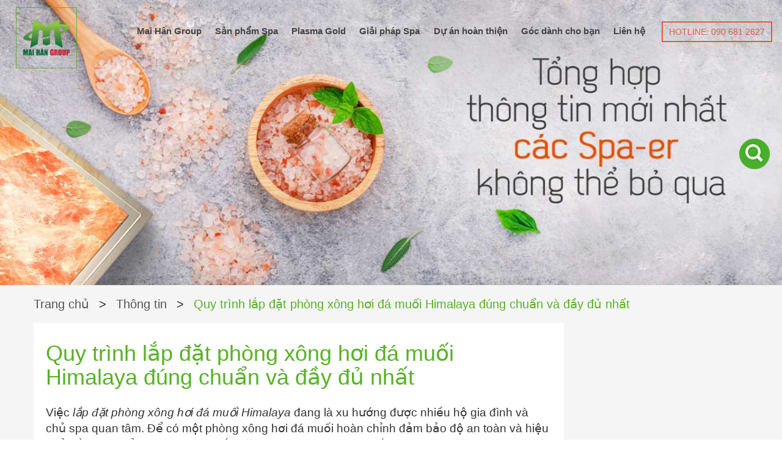

--- FILE ---
content_type: text/html; charset=UTF-8
request_url: https://maihanspa.com/quy-trinh-lap-dat-phong-xong-hoi-da-muoi-himalaya-dung-chuan.htm
body_size: 21680
content:
<!DOCTYPE html>
<html lang="vi">

<head>
  <meta charset="utf-8" />
  <meta name="viewport" content="width=device-width, initial-scale=1" />
  <title>【CẬP NHẬT】Quy trình lắp đặt phòng xông hơi đá muối Himalaya đúng chuẩn</title>
  <meta name="description" content="Để có một phòng xông hơi đá muối hoàn chỉnh đảm bảo độ an toàn và hiệu quả cần tuân thủ đúng quy trình lắp đặt phòng xông hơi đá muối Himalaya." />
  <meta name="title" content="【CẬP NHẬT】Quy trình lắp đặt phòng xông hơi đá muối Himalaya đúng chuẩn" />
  <meta property="og:title" content='【CẬP NHẬT】Quy trình lắp đặt phòng xông hơi đá muối Himalaya đúng chuẩn' />
      <meta name="keywords" content="lắp đặt phòng xông hơi đá muối Himalaya" />
    <meta property="og:description" content='Để có một phòng xông hơi đá muối hoàn chỉnh đảm bảo độ an toàn và hiệu quả cần tuân thủ đúng quy trình lắp đặt phòng xông hơi đá muối Himalaya.' />
  <meta property="og:image" content="https://maihanspa.com/ino_upload/source/quy-trinh-lap-dat-phong-xong-hoi-da-muoi-himalaya.jpg" />
  <meta property="og:url" content="http://maihanspa.com/quy-trinh-lap-dat-phong-xong-hoi-da-muoi-himalaya-dung-chuan.htm">
  <meta property="og:type" content="article">
  <meta property="og:site_name" content="Mai Hân Group">
  <link rel="icon" href="https://maihanspa.com/asset/images/facon_01.png" />
  <meta name="facebook-domain-verification" content="5j61lxfbyl0t1uusdode05rmggbgla" />
  <meta property="og:locale" content="vi_VN" />
  <meta property="fb:app_id" content="244128910138880" />

  <!-- Twitter Card data -->
  <meta name="twitter:card" content="summary">
  <meta name="twitter:site" content="@MaiHanSpa">
  <meta name="twitter:title" content="【CẬP NHẬT】Quy trình lắp đặt phòng xông hơi đá muối Himalaya đúng chuẩn">
  <meta name="twitter:description" content="Để có một phòng xông hơi đá muối hoàn chỉnh đảm bảo độ an toàn và hiệu quả cần tuân thủ đúng quy trình lắp đặt phòng xông hơi đá muối Himalaya.">
      <meta name="twitter:image" content="https://maihanspa.com/ino_upload/source/quy-trinh-lap-dat-phong-xong-hoi-da-muoi-himalaya.jpg">
    

  <!--link rel="preload" href="https://maihanspa.com/asset/fonts/UTM_American_Sans.ttf" as="font" type="font/ttf" crossorigin/>
    <link rel="preload" href="https://maihanspa.com/asset/fonts/Arsenal-Regular.ttf" as="font" type="font/ttf" crossorigin/>
    <link rel="preload" href="https://maihanspa.com/asset/fonts/Arsenal-Italic.ttf" as="font" type="font/ttf" crossorigin/>
    <link rel="preload" href="https://maihanspa.com/asset/fonts/Arsenal-Bold.ttf" as="font" type="font/ttf" crossorigin/>
    <link rel="preload" href="https://maihanspa.com/asset/css/font-awesome/fonts/fontawesome-webfont.ttf?v=4.2.0" as="font" type="font/ttf" crossorigin/-->
  <link rel="preload" href="https://maihanspa.com/asset/fonts/glyphicons-halflings-regular.woff2" as="font" type="font/ttf" crossorigin />

  <link rel="stylesheet" href="https://maihanspa.com/asset/css/bootstrap.min.css" />
  <link rel="stylesheet" href='https://maihanspa.com/asset/css/style.css?ver=1768708233' />
  <!-- <script  src="https://maihanspa.com/asset/js/jquery.elevatezoom.js"></script> -->
  <!-- <script  src="https://maihanspa.com/asset/js/tuvan.js"></script> -->
  <!-- <script  src="https://maihanspa.com/asset/js/inocomment.js"></script>  -->

  <!-- <link href="https://fonts.googleapis.com/css?family=Arsenal" rel="stylesheet" /> -->



  
  <!-- <script src="https://crmimg.maihan.vn/cdn/popup.js"></script>

<script type="text/javascript">

  var ROOT = "https://maihanspa.com/";
  $(document).ready(function(){
              cano = window.location.href;
              console.log(cano);
        console.log('123');
              if(cano){
                console.log(cano);
                $("#ino-popup").iPopup({
                  service: "maihanspa.com",
                  brand: "maihanspa",
                  calink: cano,
                });
              }
            });

</script> -->


  



  <!-- End Google Tag Manager -->




  <script>
    <!-- Google Tag Manager ddc thêm bởi Tấn ngày 21/07 
    -->
    (function(w,
    d,
    s,
    l,
    i)
    {
    w[l]
    =
    w[l]
    ||
    [];
    w[l].push({
    'gtm.start':
    new
    Date().getTime(),
    event:
    'gtm.js'
    });
    var
    f
    =
    d.getElementsByTagName(s)[0],
    j
    =
    d.createElement(s),
    dl
    =
    l
    !=
    'dataLayer'
    ?
    '&l='
    +
    l
    :
    '';
    j.async
    =
    true;
    /*j.src='https://www.googletagmanager.com/gtm.js?id='+i+dl;*/
    f.parentNode.insertBefore(j,
    f);
    })(window,
    document,
    'script',
    'dataLayer',
    'GTM-T3RD6NP');
  </script>
  
  <!-- Messenger Plugin chat Code -->
  <div id="fb-root"></div>

  <!-- Your Plugin chat code -->
  <div id="fb-customer-chat" class="fb-customerchat">
  </div>

  <script>
    var chatbox = document.getElementById('fb-customer-chat');
    chatbox.setAttribute("page_id", "520554141311417");
    chatbox.setAttribute("attribution", "biz_inbox");
  </script>
  <style>
    .fb_dialog_content iframe,
    .label-container,
    iframe.fb_customer_chat_bounce_in_v2,
    iframe.fb_customer_chat_bounce_out_v2,
    .fb-customer-chat .container,
    .fb_iframe_widget iframe,
    .fb_dialog.fb_dialog_advanced {
      bottom: 50px !important;
      background: none !important;
    }
  </style>
  <!-- Your SDK code -->
  <script>
    window.fbAsyncInit = function() {
      FB.init({
        xfbml: true,
        version: 'v13.0'
      });
    };
    setTimeout(function() {
      (function(d, s, id) {
        var js, fjs = d.getElementsByTagName(s)[0];
        if (d.getElementById(id)) return;
        js = d.createElement(s);
        js.id = id;
        js.src = 'https://connect.facebook.net/vi_VN/sdk/xfbml.customerchat.js';
        fjs.parentNode.insertBefore(js, fjs);
      }(document, 'script', 'facebook-jssdk'));
    }, 2000);
  </script>
  <!-- Yandex.Metrika counter
<script type="text/javascript" >
   (function(m,e,t,r,i,k,a){m[i]=m[i]||function(){(m[i].a=m[i].a||[]).push(arguments)};
   m[i].l=1*new Date();k=e.createElement(t),a=e.getElementsByTagName(t)[0],k.async=1,k.src=r,a.parentNode.insertBefore(k,a)})
   (window, document, "script", "https://mc.yandex.ru/metrika/tag.js", "ym");

   ym(62558248, "init", {
        clickmap:true,
        trackLinks:true,
        accurateTrackBounce:true,
        webvisor:true
   });
</script>
<noscript><div><img src="https://mc.yandex.ru/watch/62558248" style="position:absolute; left:-9999px;" alt="" /></div></noscript> -->
  <!-- /Yandex.Metrika counter -->
          <script type="application/ld+json">
      {
        "@context": "http://schema.org",
        "@type": "NewsArticle",
        "mainEntityOfPage": {
          "@type": "WebPage",
          "@id": "https://maihanspa.com/quy-trinh-lap-dat-phong-xong-hoi-da-muoi-himalaya-dung-chuan.htm"
        },
        "headline": "Quy trình lắp đặt phòng xông hơi đá muối Himalaya đúng chuẩn và đầy đủ nhất",
        "description": "Việc lắp đặt phòng xông hơi đá muối Himalaya đang là xu hướng được nhiều hộ gia đình và chủ spa quan tâm. Để có một phòng xông hơi đá muối hoàn chỉnh đảm bảo độ an toàn và hiệu quả cần tuân thủ đúng quy trình lắp đặt phòng xông hơi đá muối Himalaya.",
        "image": {
          "@type": "ImageObject",
           "url": "https://maihanspa.com/ino_upload/source/quy-trinh-lap-dat-phong-xong-hoi-da-muoi-himalaya.jpg",
          "width": 650,
          "height": 435
        },
        "datePublished": "2020-09-03 17:08:13",
        "dateModified": "2020-09-03 17:08:13",
        "author": {
          "@type": "Person",
          "name": "Danh"
        },
        "publisher": {
          "@type": "Organization",
          "name": "Maihan",
          "logo": {
            "@type": "ImageObject",
            "url": "https://maihanspa.com/asset/images/logo_mhg.png",
            "width": 300
          }
        }
      }
    </script>
    <script type="application/ld+json">
      {
        "@context": "https://schema.org",
        "@type": "BreadcrumbList",
        "itemListElement": [{
          "@type": "ListItem",
          "position": 1,
          "name": "Thông tin",
          "item": "https://maihanspa.com/thong-tin"
        }, {
          "@type": "ListItem",
          "position": 2,
          "name": "Quy trình lắp đặt phòng xông hơi đá muối Himalaya đúng chuẩn và đầy đủ nhất",
          "item": "https://maihanspa.com/quy-trinh-lap-dat-phong-xong-hoi-da-muoi-himalaya-dung-chuan.htm"
        }]
      }
    </script>
    <script type="application/ld+json">
      {
        "@context": "https://schema.org/",
        "@type": "CreativeWorkSeries",
        "name": "Quy trình lắp đặt phòng xông hơi đá muối Himalaya đúng chuẩn và đầy đủ nhất",
        "aggregateRating": {
          "@type": "AggregateRating",
          "ratingValue": "5",
          "bestRating": "5",
          "ratingCount": "1"
        }
      }
    </script>
  </head>

<body>
  <!-- Google Tag Manager (noscript) -->
  <noscript><iframe src="https://www.googletagmanager.com/ns.html?id=GTM-T3RD6NP" height="0" width="0" style="display:none;visibility:hidden"></iframe></noscript>
  <!-- End Google Tag Manager (noscript) -->
  <div id="ino-popup"></div>
  <div id="overlay">
    <div class="cv-spinner">
      <span class="spinner"></span>
    </div>
  </div>
  <style>
    #overlay {
      position: fixed;
      top: 0;
      z-index: 100;
      width: 100%;
      height: 100%;
      display: none;
      background: rgba(0, 0, 0, .6)
    }

    .cv-spinner {
      height: 100%;
      display: flex;
      justify-content: center;
      align-items: center
    }

    .spinner {
      width: 40px;
      height: 40px;
      border: 4px #ddd solid;
      border-top: 4px #2e93e6 solid;
      border-radius: 50%;
      animation: sp-anime .8s infinite linear
    }

    @keyframes sp-anime {
      100% {
        transform: rotate(360deg)
      }
    }

    .is-hide {
      display: none
    }
  </style>
  <!-- <script>
jQuery(function($){
  $(document).ajaxSend(function() {
    $("#overlay").fadeIn(300);　
  });
  $.ajax({
    type: 'GET',
    success: function(data){
      console.log(data);
    }
  }).done(function() {
    setTimeout(function(){
      $("#overlay").fadeOut(300);
    },500);
  });
});
</script> --><div class="wrap_slickmenu container">

  <nav class="navbar navbar-default nav_1">

    <div class="navbar-header">

      <button type="button" class="navbar-toggle nav_but" data-toggle="collapse" data-target="#navbar" aria-expanded="true" aria-controls="navbar">

        <span class="sr-only">Maihanspa</span>

        <span class="icon-bar"></span>

        <span class="icon-bar"></span>

        <span class="icon-bar"></span>

      </button>


              <div>
          <a class="navbar-brand" href="https://maihanspa.com/"><img src="https://maihanspa.com/asset/images/logomhg_ngang_res.jpg" alt="Cung cấp thiết bị nội thất spa" title="Thiết Bị Spa - Mai Hân Group"></a>
        </div>
      
    </div>

    <div id="navbar" class="navbar-collapse collapse" aria-expanded="true">

      <ul class="nav navbar-nav">

        <li><a href="https://maihanspa.com/">Trang chủ</a></li>
        <li><a href="https://maihanspa.com/gioi-thieu">Mai Hân Group</a></li>

        <li class="dropdown chirdren"><a class="dropdown-toggle" data-toggle="dropdown" href="" title="">Sản phẩm Spa<span class="caret icon_dropdown"></span></a>

          <ul class="dropdown-menu">
                          <li class="dropdown">
                <a class="dropdown-toggle" href="https://maihanspa.com/thiet-bi-spa" title="Thiết Bị Spa">Thiết Bị Spa</a>
                                  <ul class="dropdown-menu">
                                          <li><a href="https://maihanspa.com/thiet-bi-cham-soc-da">Thiết bị chăm sóc da</a></li>
                                          <li><a href="https://maihanspa.com/thiet-bi-cong-nghe-cao">Thiết Bị Công Nghệ Cao</a></li>
                                          <li><a href="https://maihanspa.com/thiet-bi-cham-soc-co-ban">Thiết bị chăm sóc cơ bản</a></li>
                                      </ul>
                
              </li>
                          <li class="dropdown">
                <a class="dropdown-toggle" href="https://maihanspa.com/may-xong-hoi-harvia" title="Máy xông hơi Harvia">Máy xông hơi Harvia</a>
                                  <ul class="dropdown-menu">
                                          <li><a href="https://maihanspa.com/may-xong-hoi-kho-harvia">Máy xông hơi khô Harvia</a></li>
                                          <li><a href="https://maihanspa.com/may-xong-hoi-uot-harvia">Máy xông hơi ướt Harvia</a></li>
                                          <li><a href="https://maihanspa.com/phong-xong-hoi-ngoai-troi">Phòng xông hơi ngoài trời</a></li>
                                          <li><a href="https://maihanspa.com/may-xong-hoi-harvia/phu-kien-hariva-giai-phap-tron-goi-den-tu-mai-han-group.html">Phụ Kiện Harvia</a></li>
                                      </ul>
                
              </li>
                          <li class="dropdown">
                <a class="dropdown-toggle" href="https://maihanspa.com/thiet-bi-xong-hoi" title="Thiết bị xông hơi">Thiết bị xông hơi</a>
                                  <ul class="dropdown-menu">
                                          <li><a href="https://maihanspa.com/may-xong-hoi">Máy xông hơi</a></li>
                                          <li><a href="https://maihanspa.com/phong-xong-hoi">Phòng xông hơi</a></li>
                                      </ul>
                
              </li>
                          <li class="dropdown">
                <a class="dropdown-toggle" href="https://maihanspa.com/noi-that-spa" title="Nội thất spa">Nội thất spa</a>
                                  <ul class="dropdown-menu">
                                          <li><a href="https://maihanspa.com/giuong-massage">Giường Massage</a></li>
                                          <li><a href="https://maihanspa.com/ghe-foot-massage">Ghế Foot Massage </a></li>
                                          <li><a href="https://maihanspa.com/bon-ngam-thao-duoc">Bồn Ngâm Thảo Dược</a></li>
                                          <li><a href="https://maihanspa.com/chau-ngam-chan-thao-duoc/chau-ngam-chan-thao-duoc-phu-kien-nho-gia-tri-to.html">Chậu Ngâm Chân</a></li>
                                      </ul>
                
              </li>
                          <li class="dropdown">
                <a class="dropdown-toggle" href="https://maihanspa.com/phu-kien-do-dung-spa" title="Phụ kiện đồ dùng spa">Phụ kiện đồ dùng spa</a>
                                  <ul class="dropdown-menu">
                                          <li><a href="https://maihanspa.com/da-muoi-himalaya">Đá muối Himalaya</a></li>
                                          <li><a href="https://maihanspa.com/da-massage-nong"> Đá massage nóng</a></li>
                                          <li><a href="https://maihanspa.com/da-massage-lanh"> Đá massage lạnh</a></li>
                                          <li><a href="https://maihanspa.com/phu-kien-phong-xong-hoi-kho">Phụ kiện phòng xông khô</a></li>
                                          <li><a href="https://maihanspa.com/phu-kien-phong-xong-hoi-uot">Phụ kiện phòng xông ướt</a></li>
                                          <li><a href="https://maihanspa.com/khan-va-ao-choang">Khăn và áo choàng spa</a></li>
                                          <li><a href="https://maihanspa.com/den-xong-tinh-dau">Đèn Xông Tinh Dầu</a></li>
                                      </ul>
                
              </li>
                          <li class="dropdown">
                <a class="dropdown-toggle" href="https://maihanspa.com/my-pham-spa" title="Mỹ phẩm spa">Mỹ phẩm spa</a>
                                  <ul class="dropdown-menu">
                                          <li><a href="https://maihanspa.com/tinh-dau">Tinh dầu</a></li>
                                          <li><a href="https://maihanspa.com/dau-nen">Dầu nền</a></li>
                                          <li><a href="https://maihanspa.com/serum">Serum - Dưỡng Chất</a></li>
                                          <li><a href="https://maihanspa.com/gouri">Gouri</a></li>
                                          <li><a href="https://maihanspa.com/plasma-gold">Plasma Gold</a></li>
                                      </ul>
                
              </li>
                          <li class="dropdown">
                <a class="dropdown-toggle" href="https://maihanspa.com/san-pham-khac" title="Sản phẩm khác">Sản phẩm khác</a>
                
              </li>
            
            <!--  -->


            <script>
              function menu_drop_chird() {
                $(this).parent().addClass("open");
                $(".chirdren").addClass("open");
                $(".chirdren_c").addClass("open");

              }
            </script>
            <!--
                    <li><a href="https://maihanspa.com/thiet-bi-spa" title="">Thiết bị Spa</a></li>
                    
                    <li><a href="https://maihanspa.com/thiet-bi-xong-hoi" title="">Thiết bị xông hơi</a></li>

                    <li><a href="https://maihanspa.com/noi-that-spa" title="">Nội thất Spa</a></li>

                    <li><a href="https://maihanspa.com/phu-kien-do-dung-spa" title="">Phụ kiện đồ dùng Spa</a></li>

                    <li><a href="https://maihanspa.com/my-pham-spa" title="">Mỹ phẩm Spa</a></li>

                    <li><a href="https://maihanspa.com/san-pham-khac" title="">Sản phẩm khác</a></li> 
-->
          </ul>

        </li>

        <li><a href="https://maihanspa.com/plasma-gold" title="">Plasma Gold</a></li>
        <li><a href="https://maihanspa.com/giai-phap-spa" title="">Giải pháp Spa</a></li>

        <li><a href="https://maihanspa.com/du-an-hoan-thien" title="">Dự án hoàn thiện</a></li>

        <li><a href="https://maihanspa.com/goc-danh-cho-ban" title="">Góc dành cho bạn</a></li>

        <li><a href="https://maihanspa.com/lien-he" title="">Liên hệ</a></li>

        <li class="li-search">

          <div id="search-mobi">

            <form method="get" action="https://maihanspa.com/tim-kiem">

              <input id="input-search" type="search" name="key" placeholder="Nhập nội dung cần tìm kiếm...">

              <input type="submit" value="&nbsp;">

            </form>

          </div>

        </li>

      </ul>

    </div>

  </nav>

</div>

<div class="che_res">
</div><div class="wrap_social">

	<span class="search_butt" title="Search"><img src="https://maihanspa.com/asset/images/search_2.png" alt="icon" title="icon"/></span>

    <!-- <a href="https://www.facebook.com/ctymaihangroup/" title="Facebook"><img src="https://maihanspa.com/asset/images/facebook.png" /></a>
    
    <a href="https://www.youtube.com/channel/UClvmmAPm1LGxK6eUk5MyC1A/videos?shelf_id=0&sort=dd&view=0" title="Youtube"><img src="https://maihanspa.com/asset/images/youtube.png" /></a> -->

</div><div class="che">

	

    <!-- <div class="wrap_all_menu_ab col-md-12 col-sm-12 col-xs-12">
    
      
    
        <div class="wrap_logo col-md-2 col-sm-3">
    
            <a href="#" title="Mai Hân Group"><img src="https://maihanspa.com/asset/images/logo_mhg_ab.png" alt="Mai Hân Group" class="logo_home" /></a>
    
        </div>
    
        
    
        <div class="wrap_menu col-md-8 col-sm-6">
    
            <ul class="menu_mhspa">
    
                <li class="item_menu"><a href="#" title="Mai Hân Spa">Trang chủ</a></li>
    
                <li class="item_menu"><a href="#" title="Mai Hân Spa">Mai Hân Spa</a></li>
    
                <li class="item_menu">
    
                
    
                <a href="#m1" title="Sản phẩm Spa">Sản phẩm Spa</a>
    
                <ul class="sub_menu1">
    
                    
                  <li class="list_submenu1">
    
                    
    
                      <a href="#sub1" title="Thiết Bị Spa">
    
                        Thiết Bị Spa    
                            
                          <span class="icon_submenu2 glyphicon glyphicon-chevron-right"></span>
    
                            
                        </a>
    
                          
                        <ul class="sub_menu2">
    
                                  
                                   <li><a href="#fi_sub">Thiết bị chăm sóc da</a></li>
    
                                  
                                   <li><a href="#fi_sub">Thiết Bị Công Nghệ Cao</a></li>
    
                                  
                                   <li><a href="#fi_sub">Thiết bị chăm sóc cơ bản</a></li>
    
                                  
                          </ul>
    
                          
                        
    
                    </li>
    
                    
                  <li class="list_submenu1">
    
                    
    
                      <a href="#sub1" title="Máy xông hơi Harvia">
    
                        Máy xông hơi Harvia    
                            
                          <span class="icon_submenu2 glyphicon glyphicon-chevron-right"></span>
    
                            
                        </a>
    
                          
                        <ul class="sub_menu2">
    
                                  
                                   <li><a href="#fi_sub">Máy xông hơi khô Harvia</a></li>
    
                                  
                                   <li><a href="#fi_sub">Máy xông hơi ướt Harvia</a></li>
    
                                  
                                   <li><a href="#fi_sub">Phòng xông hơi ngoài trời</a></li>
    
                                  
                                   <li><a href="#fi_sub">Phụ Kiện Harvia</a></li>
    
                                  
                          </ul>
    
                          
                        
    
                    </li>
    
                    
                  <li class="list_submenu1">
    
                    
    
                      <a href="#sub1" title="Thiết bị xông hơi">
    
                        Thiết bị xông hơi    
                            
                          <span class="icon_submenu2 glyphicon glyphicon-chevron-right"></span>
    
                            
                        </a>
    
                          
                        <ul class="sub_menu2">
    
                                  
                                   <li><a href="#fi_sub">Máy xông hơi</a></li>
    
                                  
                                   <li><a href="#fi_sub">Phòng xông hơi</a></li>
    
                                  
                          </ul>
    
                          
                        
    
                    </li>
    
                    
                  <li class="list_submenu1">
    
                    
    
                      <a href="#sub1" title="Nội thất spa">
    
                        Nội thất spa    
                            
                          <span class="icon_submenu2 glyphicon glyphicon-chevron-right"></span>
    
                            
                        </a>
    
                          
                        <ul class="sub_menu2">
    
                                  
                                   <li><a href="#fi_sub">Giường Massage</a></li>
    
                                  
                                   <li><a href="#fi_sub">Ghế Foot Massage </a></li>
    
                                  
                                   <li><a href="#fi_sub">Bồn Ngâm Thảo Dược</a></li>
    
                                  
                                   <li><a href="#fi_sub">Chậu Ngâm Chân</a></li>
    
                                  
                          </ul>
    
                          
                        
    
                    </li>
    
                    
                  <li class="list_submenu1">
    
                    
    
                      <a href="#sub1" title="Phụ kiện đồ dùng spa">
    
                        Phụ kiện đồ dùng spa    
                            
                          <span class="icon_submenu2 glyphicon glyphicon-chevron-right"></span>
    
                            
                        </a>
    
                          
                        <ul class="sub_menu2">
    
                                  
                                   <li><a href="#fi_sub">Đá muối Himalaya</a></li>
    
                                  
                                   <li><a href="#fi_sub"> Đá massage nóng</a></li>
    
                                  
                                   <li><a href="#fi_sub"> Đá massage lạnh</a></li>
    
                                  
                                   <li><a href="#fi_sub">Phụ kiện phòng xông khô</a></li>
    
                                  
                                   <li><a href="#fi_sub">Phụ kiện phòng xông ướt</a></li>
    
                                  
                                   <li><a href="#fi_sub">Khăn và áo choàng spa</a></li>
    
                                  
                                   <li><a href="#fi_sub">Đèn Xông Tinh Dầu</a></li>
    
                                  
                          </ul>
    
                          
                        
    
                    </li>
    
                    
                  <li class="list_submenu1">
    
                    
    
                      <a href="#sub1" title="Mỹ phẩm spa">
    
                        Mỹ phẩm spa    
                            
                          <span class="icon_submenu2 glyphicon glyphicon-chevron-right"></span>
    
                            
                        </a>
    
                          
                        <ul class="sub_menu2">
    
                                  
                                   <li><a href="#fi_sub">Tinh dầu</a></li>
    
                                  
                                   <li><a href="#fi_sub">Dầu nền</a></li>
    
                                  
                                   <li><a href="#fi_sub">Serum - Dưỡng Chất</a></li>
    
                                  
                                   <li><a href="#fi_sub">Gouri</a></li>
    
                                  
                                   <li><a href="#fi_sub">Plasma Gold</a></li>
    
                                  
                          </ul>
    
                          
                        
    
                    </li>
    
                    
                  <li class="list_submenu1">
    
                    
    
                      <a href="#sub1" title="Sản phẩm khác">
    
                        Sản phẩm khác    
                            
                        </a>
    
                          
                        
    
                    </li>
    
                    
                </ul>
    
                    
    
                </li>
    
                <li class="item_menu"><a href="#" title="Giải pháp Spa">Giải pháp Spa</a></li>
    
                <li class="item_menu"><a href="#" title="Dự án hoàn thiện">Dự án hoàn thiện</a></li>
    
                <li class="item_menu"><a href="#" title="Góc dành cho bạn">Góc dành cho bạn</a></li>
    
                <li class="item_menu"><a href="#" title="Liên hệ">Liên hệ</a></li>
    
            </ul>
    
        </div>
    
        
    
        <div class="wrap_hotline col-md-2 col-sm-3">
    
            <div class="hotline">
    
                <a href="tel:02873058567" title="Hotline">HOTLINE: 0287 3058 567</a>
    
            </div>
    
        </div>
    
        
    
      </div> -->

    

    <div class="wrap_search_form container">



        <div class="tit_search col-md-12 col-sm-12">

        	NHẬP TỪ KHÓA ĐỂ TÌM KIẾM

        </div>

    	

        <div class="wrap_form col-md-10 col-sm-12">

        

        	<form action="https://maihanspa.com/tim-kiem/" method="GET" enctype="multipart/form-data" name="search_mgspa" id="myform">

            	

                <div class="input_form col-md-12 col-sm-12">

                	<input class="col-md-12 col-sm-12" type="search" name="key" id="inputword" />

                </div>
                
                

                <div class="goiy col-md-12 col-sm-12">

                	Gợi ý từ khóa: <a href="https://maihanspa.com/giuong-massage" title="Giường massage">Giường massage</a>, <a href="https://maihanspa.com/ghe-foot-massage" title="ghế massage">ghế massage</a>, 

                    <a href="https://maihanspa.com/thi-cong-spa" title="Thi công spa">Thi công spa</a>, ...

                </div>

                	

                <div class="wrap_butt_search col-md-12 col-sm-12">

                	<input type="submit" value="Tìm kiếm" />

                    <input type="reset" value="Đóng" />

                </div>

              

            </form>
<div class="res" id="style-16">
                  
</div>
            
        </div>

       
    </div>

    
 
</div>

<script type="text/javascript">

</script>
<style type="text/css">
  .res{
    background: white;
    transition: .5s ease;
    width: 100%;
    max-height:280px;
    z-index: 9999;
    text-align: center;
    display: flex;
    overflow: auto;
    align-items: center;
    justify-content: center;    
    -webkit-flex-wrap: wrap;
    flex-wrap: wrap;
  }
 .card-product {
    width: 250px;
    margin: 10 auto;
    margin: 10px;
    flex: 0 0 auto;
    border: 1px solid green;
}

.content-live {
    padding: 2px 16px;
    background-color: #f1f1f1;
}


#style-16::-webkit-scrollbar-track
{
  -webkit-box-shadow: inset 0 0 6px rgba(0,0,0,0.1);
  background-color: #F5F5F5;
  border-radius: 10px;
}

#style-16::-webkit-scrollbar
{
  width: 10px;
  background-color: #F5F5F5;
}

#style-16::-webkit-scrollbar-thumb
{
  border-radius: 10px;
  background-color: #FFF;
  background-image: -webkit-gradient(linear,
                     40% 0%,
                     75% 84%,
                     from(#4D9C41),
                     to(#19911D),
                     color-stop(.6,#54DE5D))
}

</style><style type="text/css">
  .sub_menu2 li {
    position: relative;
  }

  .sub_menu2 li ul.sub_menu3 {
    display: none;
    position: absolute;
    top: 0px;
    text-align: left !important;
    right: -120%;
    width: 120%;
    background: #6dbf3d;
    list-style-type: none;
    padding: 0px 0;
    box-sizing: border-box;
    transition: all 0.2s;
  }

  .sub_menu2 li .icon_submenu3 {
    color: white !important;
    position: relative;
    top: 1px;
    display: inline-block;
    font-family: 'Glyphicons Halflings';
    font-weight: 400;
    -webkit-font-smoothing: antialiased;
    float: right;
    margin-right: 7px;
    font-size: 12px;
    line-height: 24px;
  }

  .sub_menu2 li ul.sub_menu3 li:hover {
    background: #73e033;
  }

  .sub_menu2 li ul.sub_menu3 li {
    width: 100%;
  }

  ul.sub_menu2 li:hover ul.sub_menu3 {
    display: block;
  }
</style>
<header class="header" id="menu" role="banner" itemscope="" itemtype="http://schema.org/WPHeader">
  <div class="wrap_all_head container-fluid">



    <div class="wrap_all_menu col-md-12 col-sm-12 col-xs-12">


              <div class="wrap_logo col-md-2 col-sm-2">
          <div itemscope="" itemtype="http://schema.org/Organization">
            <a itemprop="url" href="https://maihanspa.com/"><img itemprop="logo" src="https://maihanspa.com/asset/images/logo_mhg.png" alt="Cung cấp thiết bị nội thất spa" title="Thiết Bị Spa - Mai Hân Group" class="logo_home" /></a>
            <a itemprop="url" href="https://maihanspa.com/"><img itemprop="logo" src="https://maihanspa.com/asset/images/logo_mhg_ngang.png" alt="Cung cấp thiết bị nội thất spa" title="Thiết Bị Spa - Mai Hân Group" class="logo_res" /></a>
          </div>
        </div>
      


      <div class="wrap_menu col-md-8 col-sm-7" role="navigation" id="primary-navigation" itemscope="" itemtype="http://schema.org/SiteNavigationElement">

        <ul class="menu_mhspa">

          <li class="item_menu"><a class="link_item_menu" href="https://maihanspa.com/" title="Mai Hân Group">Trang chủ</a></li>

          <li class="item_menu"><a class="link_item_menu" href="https://maihanspa.com/gioi-thieu" title="Mai Hân Group">Mai Hân Group</a></li>

          <li class="item_menu">



            <a class="link_item_menu" href="#m1" title="Sản phẩm Spa">Sản phẩm Spa</a>

            <ul class="sub_menu1">

              
                <li class="list_submenu1">

                  <a href="https://maihanspa.com/thiet-bi-spa" title="Thiết Bị Spa">

                    Thiết Bị Spa
                    
                      <span class="icon_submenu2 glyphicon glyphicon-chevron-right"></span>

                    
                  </a>

                  
                    <ul class="sub_menu2">

                      
                        <!--  hide 404 page -->
                        <li style="">
                          <a href="https://maihanspa.com/thiet-bi-cham-soc-da">
                            Thiết bị chăm sóc da                          </a>

                          <!-- submenu3 -->
                          
                            <span class="icon_submenu3 glyphicon glyphicon-chevron-right"></span>

                                                                                <ul class="sub_menu3">
                                                              <li>
                                  <a href="https://maihanspa.com/may-cham-soc-da-da-nang">
                                    Máy Chăm Sóc Da Đa Năng
                                  </a>
                                </li>
                                                              <li>
                                  <a href="https://maihanspa.com/may-xoa-dom">
                                    Máy Xóa Đốm
                                  </a>
                                </li>
                                                              <li>
                                  <a href="https://maihanspa.com/may-cham-soc-da-nang-co-mat">
                                    Máy Chăm Sóc Da Nâng Cơ Mặt
                                  </a>
                                </li>
                                                              <li>
                                  <a href="https://maihanspa.com/may-dien-tim">
                                    Máy Điện Tím
                                  </a>
                                </li>
                                                              <li>
                                  <a href="https://maihanspa.com/may-cham-soc-da-bang-song-sieu-am">
                                    Máy Chăm Sóc Da Bằng Sóng Siêu Âm
                                  </a>
                                </li>
                                                              <li>
                                  <a href="https://maihanspa.com/may-tri-lieu-bang-anh-sang-sinh-hoc">
                                    Máy Trị Liệu Da Bằng Ánh Sáng Sinh Học
                                  </a>
                                </li>
                                                              <li>
                                  <a href="https://maihanspa.com/bua-nong-lanh">
                                    Búa Nóng Lạnh
                                  </a>
                                </li>
                                                              <li>
                                  <a href="https://maihanspa.com/may-phan-tich-da">
                                    Máy Phân Tích Da
                                  </a>
                                </li>
                                                              <li>
                                  <a href="https://maihanspa.com/may-soi-da">
                                    Máy Soi Da
                                  </a>
                                </li>
                                                              <li>
                                  <a href="https://maihanspa.com/may-sieu-mai-da">
                                    Máy Siêu Mài Da
                                  </a>
                                </li>
                                                          </ul>
                                                    <!--endsubmenu3-->
                        </li>

                      
                        <!--  hide 404 page -->
                        <li style="display: none">
                          <a href="https://maihanspa.com/thiet-bi-cong-nghe-cao">
                            Thiết Bị Công Nghệ Cao                          </a>

                          <!-- submenu3 -->
                          
                            <span class="icon_submenu3 glyphicon glyphicon-chevron-right"></span>

                                                                                <ul class="sub_menu3">
                                                              <li>
                                  <a href="https://maihanspa.com/phi-thuyen-tam-trang-giam-can">
                                    Phi Thuyền Tắm Trắng, Giảm Cân
                                  </a>
                                </li>
                                                              <li>
                                  <a href="https://maihanspa.com/may-dien-di">
                                    Máy Điện Di
                                  </a>
                                </li>
                                                              <li>
                                  <a href="https://maihanspa.com/may-xoa-xam-xoa-nam">
                                    Máy Xóa Xăm, Xóa Nám
                                  </a>
                                </li>
                                                              <li>
                                  <a href="https://maihanspa.com/may-giam-beo">
                                    Máy Giảm Béo
                                  </a>
                                </li>
                                                              <li>
                                  <a href="https://maihanspa.com/may-phun-trang">
                                    Máy Phun Trắng
                                  </a>
                                </li>
                                                              <li>
                                  <a href="https://maihanspa.com/may-triet-long-va-tre-hoa-da">
                                    Máy Triệt Lông Và Trẻ Hóa Da
                                  </a>
                                </li>
                                                              <li>
                                  <a href="https://maihanspa.com/may-fractional-co2-laser">
                                    Máy Fractional CO2 Laser 
                                  </a>
                                </li>
                                                              <li>
                                  <a href="https://maihanspa.com/may-tri-gian-mao-mach">
                                    Máy Trị Giãn Mao Mạch 
                                  </a>
                                </li>
                                                              <li>
                                  <a href="https://maihanspa.com/may-nang-co-xoa-nhan-tre-hoa-da">
                                    Máy Nâng Cơ, Xóa Nhăn, Trẻ Hóa Da
                                  </a>
                                </li>
                                                              <li>
                                  <a href="https://maihanspa.com/may-cung-cap-oxy">
                                    Máy Cung Cấp Oxy
                                  </a>
                                </li>
                                                          </ul>
                                                    <!--endsubmenu3-->
                        </li>

                      
                        <!--  hide 404 page -->
                        <li style="">
                          <a href="https://maihanspa.com/thiet-bi-cham-soc-co-ban">
                            Thiết bị chăm sóc cơ bản                          </a>

                          <!-- submenu3 -->
                          
                            <span class="icon_submenu3 glyphicon glyphicon-chevron-right"></span>

                                                                                <ul class="sub_menu3">
                                                              <li>
                                  <a href="https://maihanspa.com/may-xong-hoi-mat">
                                    Máy Xông Hơi Mặt
                                  </a>
                                </li>
                                                              <li>
                                  <a href="https://maihanspa.com/tu-hap-khan">
                                    Tủ Hấp Khăn
                                  </a>
                                </li>
                                                              <li>
                                  <a href="https://maihanspa.com/noi-nau-da">
                                    Nồi nấu đá
                                  </a>
                                </li>
                                                              <li>
                                  <a href="https://maihanspa.com/kinh-phong-dai-kinh-lup-soi-da">
                                    Kính phóng đại - Kính lúp soi da
                                  </a>
                                </li>
                                                              <li>
                                  <a href="https://maihanspa.com/noi-nau-wax">
                                    Nồi Nấu Wax
                                  </a>
                                </li>
                                                              <li>
                                  <a href="https://maihanspa.com/mat-na-tri-lieu-da-bang-anh-sang-sinh-hoc">
                                    Mặt Nạ Trị Liệu Da Bằng Ánh Sáng Sinh Học
                                  </a>
                                </li>
                                                              <li>
                                  <a href="https://maihanspa.com/massage-nhiet-hong-ngoai">
                                    Massage Nhiệt Hồng Ngoại
                                  </a>
                                </li>
                                                              <li>
                                  <a href="https://maihanspa.com/cay-lan-tham-thau-my-pham">
                                    Cây Lăn Thẩm Thấu Mỹ Phẩm
                                  </a>
                                </li>
                                                              <li>
                                  <a href="https://maihanspa.com/may-massage">
                                    Máy Massage
                                  </a>
                                </li>
                                                              <li>
                                  <a href="https://maihanspa.com/san-pham-khac-co-ban">
                                    Sản Phẩm Khác
                                  </a>
                                </li>
                                                          </ul>
                                                    <!--endsubmenu3-->
                        </li>

                      
                    </ul>

                  


                </li>


              
                <li class="list_submenu1">

                  <a href="https://maihanspa.com/may-xong-hoi-harvia" title="Máy xông hơi Harvia">

                    Máy xông hơi Harvia
                    
                      <span class="icon_submenu2 glyphicon glyphicon-chevron-right"></span>

                    
                  </a>

                  
                    <ul class="sub_menu2">

                      
                        <!--  hide 404 page -->
                        <li style="">
                          <a href="https://maihanspa.com/may-xong-hoi-kho-harvia">
                            Máy xông hơi khô Harvia                          </a>

                          <!-- submenu3 -->
                                                                              <!--endsubmenu3-->
                        </li>

                      
                        <!--  hide 404 page -->
                        <li style="">
                          <a href="https://maihanspa.com/may-xong-hoi-uot-harvia">
                            Máy xông hơi ướt Harvia                          </a>

                          <!-- submenu3 -->
                                                                              <!--endsubmenu3-->
                        </li>

                      
                        <!--  hide 404 page -->
                        <li style="">
                          <a href="https://maihanspa.com/phong-xong-hoi-ngoai-troi">
                            Phòng xông hơi ngoài trời                          </a>

                          <!-- submenu3 -->
                                                                              <!--endsubmenu3-->
                        </li>

                      
                        <!--  hide 404 page -->
                        <li style="">
                          <a href="https://maihanspa.com/may-xong-hoi-harvia/phu-kien-hariva-giai-phap-tron-goi-den-tu-mai-han-group.html">
                            Phụ Kiện Harvia                          </a>

                          <!-- submenu3 -->
                                                                              <!--endsubmenu3-->
                        </li>

                      
                    </ul>

                  


                </li>


              
                <li class="list_submenu1">

                  <a href="https://maihanspa.com/thiet-bi-xong-hoi" title="Thiết bị xông hơi">

                    Thiết bị xông hơi
                    
                      <span class="icon_submenu2 glyphicon glyphicon-chevron-right"></span>

                    
                  </a>

                  
                    <ul class="sub_menu2">

                      
                        <!--  hide 404 page -->
                        <li style="">
                          <a href="https://maihanspa.com/may-xong-hoi">
                            Máy xông hơi                          </a>

                          <!-- submenu3 -->
                          
                            <span class="icon_submenu3 glyphicon glyphicon-chevron-right"></span>

                                                                                <ul class="sub_menu3">
                                                              <li>
                                  <a href="https://maihanspa.com/may-xong-hoi-uot">
                                    Máy xông hơi ướt
                                  </a>
                                </li>
                                                              <li>
                                  <a href="https://maihanspa.com/may-xong-hoi-kho">
                                    Máy xông hơi khô
                                  </a>
                                </li>
                                                          </ul>
                                                    <!--endsubmenu3-->
                        </li>

                      
                        <!--  hide 404 page -->
                        <li style="">
                          <a href="https://maihanspa.com/phong-xong-hoi">
                            Phòng xông hơi                          </a>

                          <!-- submenu3 -->
                          
                            <span class="icon_submenu3 glyphicon glyphicon-chevron-right"></span>

                                                                                <ul class="sub_menu3">
                                                              <li>
                                  <a href="https://maihanspa.com/phong-xong-hoi-uot">
                                    Phòng xông hơi ướt
                                  </a>
                                </li>
                                                              <li>
                                  <a href="https://maihanspa.com/phong-xong-hoi-kho">
                                    Phòng xông hơi khô
                                  </a>
                                </li>
                                                              <li>
                                  <a href="https://maihanspa.com/phong-xong-hoi-da-muoi/cong-nghe-chuyen-doi-phong-xong-don-dau-xu-huong-lam-dep.html">
                                    Phòng xông hơi đá muối
                                  </a>
                                </li>
                                                          </ul>
                                                    <!--endsubmenu3-->
                        </li>

                      
                    </ul>

                  


                </li>


              
                <li class="list_submenu1">

                  <a href="https://maihanspa.com/noi-that-spa" title="Nội thất spa">

                    Nội thất spa
                    
                      <span class="icon_submenu2 glyphicon glyphicon-chevron-right"></span>

                    
                  </a>

                  
                    <ul class="sub_menu2">

                      
                        <!--  hide 404 page -->
                        <li style="">
                          <a href="https://maihanspa.com/giuong-massage">
                            Giường Massage                          </a>

                          <!-- submenu3 -->
                                                                              <!--endsubmenu3-->
                        </li>

                      
                        <!--  hide 404 page -->
                        <li style="">
                          <a href="https://maihanspa.com/ghe-foot-massage">
                            Ghế Foot Massage                           </a>

                          <!-- submenu3 -->
                                                                              <!--endsubmenu3-->
                        </li>

                      
                        <!--  hide 404 page -->
                        <li style="">
                          <a href="https://maihanspa.com/bon-ngam-thao-duoc">
                            Bồn Ngâm Thảo Dược                          </a>

                          <!-- submenu3 -->
                                                                              <!--endsubmenu3-->
                        </li>

                      
                        <!--  hide 404 page -->
                        <li style="">
                          <a href="https://maihanspa.com/chau-ngam-chan-thao-duoc/chau-ngam-chan-thao-duoc-phu-kien-nho-gia-tri-to.html">
                            Chậu Ngâm Chân                          </a>

                          <!-- submenu3 -->
                                                                              <!--endsubmenu3-->
                        </li>

                      
                    </ul>

                  


                </li>


              
                <li class="list_submenu1">

                  <a href="https://maihanspa.com/phu-kien-do-dung-spa" title="Phụ kiện đồ dùng spa">

                    Phụ kiện đồ dùng spa
                    
                      <span class="icon_submenu2 glyphicon glyphicon-chevron-right"></span>

                    
                  </a>

                  
                    <ul class="sub_menu2">

                      
                        <!--  hide 404 page -->
                        <li style="">
                          <a href="https://maihanspa.com/da-muoi-himalaya">
                            Đá muối Himalaya                          </a>

                          <!-- submenu3 -->
                                                                              <!--endsubmenu3-->
                        </li>

                      
                        <!--  hide 404 page -->
                        <li style="">
                          <a href="https://maihanspa.com/da-massage-nong">
                             Đá massage nóng                          </a>

                          <!-- submenu3 -->
                                                                              <!--endsubmenu3-->
                        </li>

                      
                        <!--  hide 404 page -->
                        <li style="">
                          <a href="https://maihanspa.com/da-massage-lanh">
                             Đá massage lạnh                          </a>

                          <!-- submenu3 -->
                                                                              <!--endsubmenu3-->
                        </li>

                      
                        <!--  hide 404 page -->
                        <li style="">
                          <a href="https://maihanspa.com/phu-kien-phong-xong-hoi-kho">
                            Phụ kiện phòng xông khô                          </a>

                          <!-- submenu3 -->
                                                                              <!--endsubmenu3-->
                        </li>

                      
                        <!--  hide 404 page -->
                        <li style="">
                          <a href="https://maihanspa.com/phu-kien-phong-xong-hoi-uot">
                            Phụ kiện phòng xông ướt                          </a>

                          <!-- submenu3 -->
                                                                              <!--endsubmenu3-->
                        </li>

                      
                        <!--  hide 404 page -->
                        <li style="">
                          <a href="https://maihanspa.com/khan-va-ao-choang">
                            Khăn và áo choàng spa                          </a>

                          <!-- submenu3 -->
                                                                              <!--endsubmenu3-->
                        </li>

                      
                        <!--  hide 404 page -->
                        <li style="">
                          <a href="https://maihanspa.com/den-xong-tinh-dau">
                            Đèn Xông Tinh Dầu                          </a>

                          <!-- submenu3 -->
                                                                              <!--endsubmenu3-->
                        </li>

                      
                    </ul>

                  


                </li>


              
                <li class="list_submenu1">

                  <a href="https://maihanspa.com/my-pham-spa" title="Mỹ phẩm spa">

                    Mỹ phẩm spa
                    
                      <span class="icon_submenu2 glyphicon glyphicon-chevron-right"></span>

                    
                  </a>

                  
                    <ul class="sub_menu2">

                      
                        <!--  hide 404 page -->
                        <li style="">
                          <a href="https://maihanspa.com/tinh-dau">
                            Tinh dầu                          </a>

                          <!-- submenu3 -->
                                                                              <!--endsubmenu3-->
                        </li>

                      
                        <!--  hide 404 page -->
                        <li style="">
                          <a href="https://maihanspa.com/dau-nen">
                            Dầu nền                          </a>

                          <!-- submenu3 -->
                                                                              <!--endsubmenu3-->
                        </li>

                      
                        <!--  hide 404 page -->
                        <li style="">
                          <a href="https://maihanspa.com/serum">
                            Serum - Dưỡng Chất                          </a>

                          <!-- submenu3 -->
                                                                              <!--endsubmenu3-->
                        </li>

                      
                        <!--  hide 404 page -->
                        <li style="">
                          <a href="https://maihanspa.com/gouri">
                            Gouri                          </a>

                          <!-- submenu3 -->
                                                                              <!--endsubmenu3-->
                        </li>

                      
                        <!--  hide 404 page -->
                        <li style="">
                          <a href="https://maihanspa.com/plasma-gold">
                            Plasma Gold                          </a>

                          <!-- submenu3 -->
                                                                              <!--endsubmenu3-->
                        </li>

                      
                    </ul>

                  


                </li>


              
                <li class="list_submenu1">

                  <a href="https://maihanspa.com/san-pham-khac" title="Sản phẩm khác">

                    Sản phẩm khác
                    
                  </a>

                  


                </li>


              

            </ul>

          </li>

          <li class="item_menu"><a class="link_item_menu" href="https://maihanspa.com/plasma-gold" title="Plasma Gold">Plasma Gold</a></li>
          <li class="item_menu"><a class="link_item_menu" href="https://maihanspa.com/giai-phap-spa" title="Giải pháp Spa">Giải pháp Spa</a></li>

          <li class="item_menu"><a class="link_item_menu" href="https://maihanspa.com/du-an-hoan-thien" title="Dự án hoàn thiện">Dự án hoàn thiện</a></li>

          <li class="item_menu"><a class="link_item_menu" href="https://maihanspa.com/goc-danh-cho-ban" title="Góc dành cho bạn">Góc dành cho bạn</a></li>

          <li class="item_menu"><a class="link_item_menu" href="https://maihanspa.com/lien-he" title="Liên hệ">Liên hệ</a></li>

        </ul>

      </div>



      <div class="wrap_hotline col-md-2 col-sm-3">

        <div class="hotline">

          <a href="tel:0906812627" title="Hotline">HOTLINE: 090 681 2627</a>

        </div>

      </div>



    </div>
</header>


</div>

<script type="text/javascript">
  var khanvaao = window.location.href;
  if (khanvaao == "https://maihanspa.com/khan-va-ao-choang") {
    window.location.replace("https://maihanspa.com/khan-va-ao-choang/khan-va-ao-choang-spa.html");
  }

  if (khanvaao == "https://maihanspa.com/den-xong-tinh-dau") {
    window.location.replace("https://maihanspa.com/den-xong-tinh-dau/den-xong-tinh-dau.html");
  }
</script>
<div class="wrap_all_imgcate container-fluid">
    <picture>
        <source media="(max-width: 479px)" srcset="https://maihanspa.com/images_cp/goc-danh-cho-ban_479x175.jpg" alt="Góc dành cho bạn" title="Góc dành cho bạn" rel="noffolow"><source media="(max-width: 800px)" srcset="https://maihanspa.com/images_cp/goc-danh-cho-ban_800x292.jpg" alt="Góc dành cho bạn" title="Góc dành cho bạn" rel="noffolow"><source media="(max-width: 1366px)" srcset="https://maihanspa.com/images_cp/goc-danh-cho-ban_1366x498.jpg" alt="Góc dành cho bạn" title="Góc dành cho bạn" rel="noffolow"><source media="(max-width: 1920px)" srcset="https://maihanspa.com/images_cp/goc-danh-cho-ban_1920x700.jpg" alt="Góc dành cho bạn" title="Góc dành cho bạn" rel="noffolow">        <img src="https://maihanspa.com/images_cp/goc-danh-cho-ban_479x175.jpg" alt="Góc dành cho bạn" title="Góc dành cho bạn" rel="noffolow">
    </picture>
</div>
<div class="container-fluid wrap_all_breadcrumb">

	

    <div class="wrap_breadcrumb container">

    

    	<a href="https://maihanspa.com/" title="Mai Hân Group">Trang chủ</a> > <a href="https://maihanspa.com/goc-danh-cho-ban/thong-tin" title="">Thông tin</a> > <a class="onpage" href="https://maihanspa.com/quy-trinh-lap-dat-phong-xong-hoi-da-muoi-himalaya-dung-chuan.htm" title="">Quy trình lắp đặt phòng xông hơi đá muối Himalaya đúng chuẩn và đầy đủ nhất</a>

    

    </div>

    

</div>

<div class="wrap_all_newsdetail container-fluid">



<div class="wrap_newsdetail container">

    

		<div class="wrap_left_com col-md-9 col-sm-9 col-xs-12">

        

        	<div class="wrap_left_post col-md-12 col-sm-12 col-xs-12">

            	

                <div class="wrap_main_post col-md-12 col-sm-12 col-xs-12">

                

                	<h1>Quy trình lắp đặt phòng xông hơi đá muối Himalaya đúng chuẩn và đầy đủ nhất</h1>
                    <br>

                	<!-- <div class="news_time col-md-12 col-sm-12 col-xs-12">| Ngày đăng: 03/09/2020</div>   --> 

                    <div class="news_des col-md-12 col-sm-12 col-xs-12"></div>

                    <div class="news_post col-md-12 col-sm-12 col-xs-12">
                        <p><span style="font-size: 14pt;">Việc <em>lắp đặt ph&ograve;ng x&ocirc;ng hơi đ&aacute; muối Himalaya</em> đang l&agrave; xu hướng được nhiều hộ gia đ&igrave;nh v&agrave; chủ spa quan t&acirc;m. Để c&oacute; một ph&ograve;ng x&ocirc;ng hơi đ&aacute; muối ho&agrave;n chỉnh đảm bảo độ an to&agrave;n v&agrave; hiệu quả cần tu&acirc;n thủ đ&uacute;ng <em>quy tr&igrave;nh lắp đặt ph&ograve;ng x&ocirc;ng hơi đ&aacute; muối Himalaya</em>.</span></p>
<p style="text-align: center;"><span style="font-size: 14pt;"><img title="Quy tr&igrave;nh lắp đặt ph&ograve;ng x&ocirc;ng hơi đ&aacute; muối Himalaya" data-src="https://maihanspa.com/ino_upload/source/quy-trinh-lap-dat-phong-xong-hoi-da-muoi-himalaya.jpg" class="lazy" alt="Quy tr&igrave;nh lắp đặt ph&ograve;ng x&ocirc;ng hơi đ&aacute; muối Himalaya" width="600" height="450" /></span></p>
<p style="text-align: center;"><em><span style="font-size: 12pt;">Quy tr&igrave;nh lắp đặt ph&ograve;ng x&ocirc;ng hơi đ&aacute; muối Himalaya</span></em></p>
<p><span style="font-size: 14pt;">Mai H&acirc;n Group chia sẻ <strong>quy tr&igrave;nh lắp đặt ph&ograve;ng x&ocirc;ng hơi đ&aacute; muối Himalaya</strong> đ&uacute;ng ti&ecirc;u chuẩn.</span></p>
<div class="phu_luc">
											<p class="text_1">Nội dung chính của bài viết</p>
											<p class="show_hide">Show <i class="fa fa-chevron-down" aria-hidden="true"></i></p>
											<ul data-toc=".wrap_main_post" data-toc-headings="h2,h3" class="table_content toc jquery" style="display: none;"></ul>
										</div><h2><span style="font-size: 18pt;">1. Quy tr&igrave;nh lắp đặt ph&ograve;ng x&ocirc;ng hơi đ&aacute; muối Himalaya</span></h2>
<h3><span style="font-size: 14pt;">1.1 Bước 1: Tiếp nhận y&ecirc;u cầu từ ph&iacute;a kh&aacute;ch h&agrave;ng</span></h3>
<p><span style="font-size: 14pt;">Ban đầu nh&agrave; cung cấp sẽ tiếp nhận những y&ecirc;u cầu, mong muốn của kh&aacute;ch h&agrave;ng. Biết được họ đang mong muốn x&acirc;y dựng cho m&igrave;nh mẫu h&igrave;nh ph&ograve;ng x&ocirc;ng hơi như thế n&agrave;o, để tư vấn một mẫu ph&ograve;ng x&ocirc;ng hơi đ&aacute; muối Himalaya, nh&acirc;n vi&ecirc;n cần c&oacute; c&aacute;c th&ocirc;ng tin về k&iacute;ch thước, chức năng của ph&ograve;ng x&ocirc;ng hơi đ&aacute; muối m&agrave; kh&aacute;ch h&agrave;ng hướng tới.</span></p>
<p style="text-align: center;"><span style="font-size: 14pt;"><img title="Tiếp nhận y&ecirc;u cầu từ kh&aacute;ch h&agrave;ng" data-src="https://maihanspa.com/ino_upload/source/tiep-nhan-tu-van-khach-hang.jpg" class="lazy" alt="Tiếp nhận y&ecirc;u cầu từ kh&aacute;ch h&agrave;ng" width="600" height="450" /></span></p>
<p style="text-align: center;"><em><span style="font-size: 12pt;">Tiếp nhận y&ecirc;u cầu từ kh&aacute;ch h&agrave;ng</span></em></p>
<h3><span style="font-size: 14pt;">1.2 Bước 2: Khảo s&aacute;t mặt bằng</span></h3>
<p><span style="font-size: 14pt;">Sau khi c&oacute; những th&ocirc;ng tin cơ bản về nhu cầu của kh&aacute;ch h&agrave;ng, đơn vị cung cấp sẽ tiến h&agrave;nh khảo s&aacute;t mặt bằng thực tế bao g&ocirc;̀m: Đo di&ecirc;̣n tích, xem x&eacute;t các y&ecirc;́u t&ocirc;́ như ánh sáng, gió, hệ thống điện, nước ,&hellip; từ đ&oacute; tư vấn cho khách hàng vị tr&iacute; <em>lắp đặt ph&ograve;ng x&ocirc;ng hơi đ&aacute; muối Himalaya</em> ph&ugrave; hợp nhất.</span></p>
<h3><span style="font-size: 14pt;">1.3 Bước 3: Tiến h&agrave;nh b&ocirc;́ trí mặt bằng, k&ecirc; đơn gi&aacute; v&agrave; báo giá</span></h3>
<p><span style="font-size: 14pt;">Sau buổi khảo s&aacute;t dựa v&agrave;o chức năng v&agrave; số lượng người sử dụng, mặt bằng được bố tr&iacute; cho ph&ugrave; hợp kh&ocirc;ng gian. Th&ocirc;ng qua bản vẽ bố tr&iacute; mặt bằng ph&ograve;ng x&ocirc;ng hơi kh&aacute;ch h&agrave;ng sẽ được b&aacute;o gi&aacute; ở mức s&aacute;t nhất để kh&aacute;ch h&agrave;ng c&oacute; thể đ&aacute;nh gi&aacute; chi ph&iacute; ph&ugrave; hợp của m&igrave;nh. Gi&aacute; <em>lắp đặt ph&ograve;ng x&ocirc;ng hơi đ&aacute; muối Himalaya</em> sẽ phụ thuộc v&agrave;o vật liệu, thiết bị x&ocirc;ng hơi (gỗ, m&aacute;y x&ocirc;ng, vật liệu phụ kh&aacute;c) m&agrave; kh&aacute;ch h&agrave;ng y&ecirc;u cầu.&nbsp;</span></p>
<h3><span style="font-size: 14pt;">1.4 Bước 4: K&yacute; hợp đồng lắp đặt ph&ograve;ng x&ocirc;ng hơi đ&aacute; muối Himalaya</span></h3>
<p><span style="font-size: 14pt;">Từ bản bố tr&iacute; mặt bằng v&agrave; đơn gi&aacute; từ nh&agrave; cung cấp để tiến h&agrave;nh k&yacute; kết hợp đồng lắp đặt ph&ograve;ng x&ocirc;ng hơi đ&aacute; muối Himalaya với người đại diện b&ecirc;n ph&iacute;a spa. Sau khi 2 b&ecirc;n đồng &yacute; mọi thỏa thuận, điều khoản trong bản hợp đồng sẽ quyết định k&yacute; kết v&agrave; thực hiện theo hợp đồng.</span></p>
<p style="text-align: center;"><span style="font-size: 14pt;"><img title="K&iacute; hợp đồng lắp đặt ph&ograve;ng x&ocirc;ng hơi đ&aacute; muối Himalaya" data-src="https://maihanspa.com/ino_upload/source/ki-ket-hop-dong.jpg" class="lazy" alt="K&iacute; hợp đồng lắp đặt ph&ograve;ng x&ocirc;ng hơi đ&aacute; muối Himalaya" width="600" height="450" /></span></p>
<p style="text-align: center;"><em><span style="font-size: 12pt;">K&iacute; hợp đồng lắp đặt ph&ograve;ng x&ocirc;ng hơi đ&aacute; muối Himalaya</span></em></p>
<h3><span style="font-size: 14pt;">1.5 Bước 5: Chuẩn bị vật liệu để lắp đặt ph&ograve;ng x&ocirc;ng hơi đ&aacute; muối Himalaya</span></h3>
<p><span style="font-size: 14pt;">Sau khi hợp đồng được k&yacute; kết ph&iacute;a nh&agrave; cung cấp sẽ tiến h&agrave;nh chuẩn bị vật liệu.</span></p>
<p><span style="font-size: 14pt;">Để tiến h&agrave;nh<em> lắp đặt ph&ograve;ng x&ocirc;ng hơi đ&aacute; muối Himalaya</em> ho&agrave;n chỉnh cần chuẩn bị đầy đủ vật tư bao gồm:</span></p>
<p><span style="font-size: 14pt;">- Gỗ th&ocirc;ng l&agrave;m khung ph&ograve;ng</span></p>
<p><span style="font-size: 14pt;">- Cửa ph&ograve;ng x&ocirc;ng hơi (c&oacute; thể l&agrave; cửa gỗ hoặc cửa k&iacute;nh)</span></p>
<p><span style="font-size: 14pt;">- Đ&aacute; muối Himalaya</span></p>
<p><span style="font-size: 14pt;">- Thiết bị l&agrave;m n&oacute;ng kh&ocirc;ng gian: M&aacute;y x&ocirc;ng hơi kh&ocirc; sauna, m&aacute;y x&ocirc;ng hơi hồng ngoại, đ&egrave;n hồng ngoại,&hellip;.</span></p>
<p><span style="font-size: 14pt;">- Đồng hồ đo ẩm kế v&agrave; nhiệt kế</span></p>
<p><span style="font-size: 14pt;">V&agrave; một số phụ kiện kh&aacute;c như: Đồng hồ c&aacute;t, ghế,...</span></p>
<p style="text-align: center;"><span style="font-size: 14pt;"><img title="Chuẩn bị vật liệu lắp đặt ph&ograve;ng x&ocirc;ng hơi đ&aacute; muối Himalaya" data-src="https://maihanspa.com/ino_upload/source/chuan-bi-vat-lieu-lap-dat-phong-xong-hoi-da-muoi-himalaya.jpg" class="lazy" alt="Chuẩn bị vật liệu lắp đặt ph&ograve;ng x&ocirc;ng hơi đ&aacute; muối Himalaya" width="600" height="450" /></span></p>
<p style="text-align: center;"><em><span style="font-size: 12pt;">Chuẩn bị vật liệu lắp đặt ph&ograve;ng x&ocirc;ng hơi đ&aacute; muối Himalaya</span></em></p>
<h3><span style="font-size: 14pt;">1.6 Bước 6: Tiến h&agrave;nh thi c&ocirc;ng lắp đặt ph&ograve;ng x&ocirc;ng hơi đ&aacute; muối Himalaya</span></h3>
<p><span style="font-size: 14pt;">Bộ phận thi c&ocirc;ng của đơn vị cung cấp sẽ tiến h&agrave;nh lắp đặt theo bản vẽ đ&atilde; thiết kế sẵn trước đ&oacute;. </span><span style="font-size: 14pt;">Việc cần l&agrave;m đầu ti&ecirc;n ch&iacute;nh l&agrave; dựng khung xương ph&ograve;ng, sau đ&oacute; lắp đặt c&aacute;c bộ phần tiếp theo của ph&ograve;ng x&ocirc;ng hơi đ&aacute; muối như: Đ&egrave;n hồng ngoại, v&aacute;ch đ&aacute; muối Himalaya, bảng điều khiển, v&agrave; c&aacute;c phụ kiện đi k&egrave;m kh&aacute;c. Ph&ograve;ng x&ocirc;ng hơi đ&aacute; muối Himalaya phải được lắp đặt theo đ&uacute;ng k&iacute;ch thước v&agrave; thiết kế như trong bản hợp đồng đ&atilde; thỏa thuận trước đ&oacute;.&nbsp;</span></p>
<h3><span style="font-size: 14pt;">1.7 Bước 7: Kiểm tra, vận h&agrave;nh sau khi ho&agrave;n tất lắp đặt ph&ograve;ng x&ocirc;ng hơi đ&aacute; muối Himalaya v&agrave; b&agrave;n giao cho kh&aacute;ch h&agrave;ng</span></h3>
<p><span style="font-size: 14pt;">Sau khi lắp đặt ph&ograve;ng x&ocirc;ng hơi đ&aacute; muối Himalaya xong, c&aacute;c chuy&ecirc;n vi&ecirc;n kỹ thuật kiểm tra kỹ lưỡng hoạt động của c&aacute;c thiết bị v&agrave; khảo s&aacute;t lại chất lượng của ph&ograve;ng x&ocirc;ng hơi cho ổn định. Đảm bảo ph&ograve;ng x&ocirc;ng hơi hoạt động b&igrave;nh thường v&agrave; tiến h&agrave;nh b&agrave;n giao lại cho kh&aacute;ch h&agrave;ng.</span></p>
<p style="text-align: center;"><span style="font-size: 14pt;"><img title="Ho&agrave;n thiện lắp đặt ph&ograve;ng x&ocirc;ng hơi đ&aacute; muối Himalaya" data-src="https://maihanspa.com/ino_upload/source/phong-xong-hoi-da-muoi_himalaya-hong-ngoai-vach-da-muoi.jpg" class="lazy" alt="Ho&agrave;n thiện lắp đặt ph&ograve;ng x&ocirc;ng hơi đ&aacute; muối Himalaya" width="600" height="450" /></span></p>
<p style="text-align: center;"><em><span style="font-size: 12pt;">Ho&agrave;n thiện lắp đặt ph&ograve;ng x&ocirc;ng hơi đ&aacute; muối Himalaya</span></em></p>
<h2><span style="font-size: 18pt;">2. Quy tr&igrave;nh chuyển đổi ph&ograve;ng x&ocirc;ng hơi kh&ocirc; th&ocirc;ng thường th&agrave;nh ph&ograve;ng x&ocirc;ng hơi đ&aacute; muối Himalaya</span></h2>
<p><span style="font-size: 14pt;">Ph&ograve;ng x&ocirc;ng hơi kh&ocirc; sauna truyền thống đ&atilde; v&agrave; đang được rất nhiều hộ gia đ&igrave;nh, trung t&acirc;m spa sử dụng. Nhưng đến thời điểm hiện tại, nhu cầu chuyển đổi ph&ograve;ng x&ocirc;ng hơi truyền thống sang ph&ograve;ng x&ocirc;ng hơi đ&aacute; muối Himalaya ng&agrave;y c&agrave;ng cao.</span></p>
<p><span style="font-size: 14pt;">4 l&yacute; do nhiều gia đ&igrave;nh, trung t&acirc;m spa quyết định n&acirc;ng cấp ph&ograve;ng x&ocirc;ng hơi truyền thống th&agrave;nh ph&ograve;ng x&ocirc;ng hơi đ&aacute; muối Himalaya</span></p>
<p><span style="font-size: 14pt;">- Ph&ograve;ng x&ocirc;ng hơi truyền thống đ&atilde; sử dụng l&acirc;u ng&agrave;y khiến chất lượng ph&ograve;ng xuống cấp, mẫu m&atilde; cũng lạc hậu hơn, việc l&agrave;m mới ph&ograve;ng x&ocirc;ng hơi l&agrave; điều v&ocirc; c&ugrave;ng cần thiết</span></p>
<p><span style="font-size: 14pt;">- N&acirc;ng cấp ph&ograve;ng x&ocirc;ng hơi để cập nhật theo xu thế hiện nay của thị trường</span></p>
<p><span style="font-size: 14pt;">- Trung t&acirc;m spa thực hiện n&acirc;ng cấp ph&ograve;ng x&ocirc;ng hơi để đ&aacute;p ứng thị hiếu của kh&aacute;ch h&agrave;ng</span></p>
<p><span style="font-size: 14pt;">- Việc chuyển đổi ph&ograve;ng x&ocirc;ng hơi truyền thống sang ph&ograve;ng x&ocirc;ng hơi đ&aacute; muối Himalaya l&agrave; sự thay đổi lớn về dịch vụ, chuyển đổi từ m&ocirc; h&igrave;nh spa thư gi&atilde;n th&agrave;nh m&ocirc; h&igrave;nh spa chăm s&oacute;c sức khỏe cho con người.&nbsp;</span></p>
<p><strong><span style="font-size: 14pt;">7 bước chuyển đổi từ ph&ograve;ng x&ocirc;ng hơi sauna truyền thống sang ph&ograve;ng x&ocirc;ng hơi đ&aacute; muối Himalaya</span></strong></p>
<h3><span style="font-size: 14pt;">2.1 Bước 1: Tiếp nhận y&ecirc;u cầu từ ph&iacute;a kh&aacute;ch h&agrave;ng</span></h3>
<p><span style="font-size: 14pt;">Ban đầu nh&agrave; cung cấp sẽ tiếp nhận những y&ecirc;u cầu, mong muốn của kh&aacute;ch h&agrave;ng. Biết được họ đang cần g&igrave;, muốn g&igrave; để tư vấn mẫu ph&ograve;ng x&ocirc;ng hơi đ&aacute; muối Himalaya về k&iacute;ch thước, mẫu ph&ograve;ng (Ph&ograve;ng x&ocirc;ng hơi v&aacute;ch đ&aacute; muối Himalaya, ph&ograve;ng x&ocirc;ng hơi v&aacute;ch đ&aacute; muối Himalaya kết hợp đ&aacute; muối Himalaya trải s&agrave;n).</span></p>
<p style="text-align: center;"><span style="font-size: 14pt;"><img title="Tiếp nhận y&ecirc;u cầu từ kh&aacute;ch h&agrave;ng" data-src="https://maihanspa.com/ino_upload/source/tiep-nhan-tu-van-khach-hang1.jpg" class="lazy" alt="Tiếp nhận y&ecirc;u cầu từ kh&aacute;ch h&agrave;ng" width="600" height="450" /></span></p>
<p style="text-align: center;"><em>Tiếp nhận y&ecirc;u cầu từ kh&aacute;ch h&agrave;ng</em></p>
<h3><span style="font-size: 14pt;">2.2 Bước 2: Khảo s&aacute;t mặt bằng ph&ograve;ng x&ocirc;ng hơi hiện tại của kh&aacute;ch h&agrave;ng</span></h3>
<p><span style="font-size: 14pt;">Sau khi c&oacute; những th&ocirc;ng tin cơ bản về nhu cầu của kh&aacute;ch h&agrave;ng, đơn vị cung cấp sẽ tiến h&agrave;nh khảo s&aacute;t mặt bằng thực tế bao g&ocirc;̀m: Xem x&eacute;t hiện trạng ph&ograve;ng x&ocirc;ng hơi hiện tại của kh&aacute;ch h&agrave;ng để c&oacute; dữ liệu t&iacute;nh to&aacute;n phương &aacute;n chuyển đổi, chi ph&iacute; chuyển đổi sang ph&ograve;ng x&ocirc;ng hơi đ&aacute; muối Himalaya.</span></p>
<h3><span style="font-size: 14pt;">2.3 Bước 3: Xem x&eacute;t đưa ra phương án chuy&ecirc;̉n đ&ocirc;̉i sang m&ocirc; hình ph&ograve;ng x&ocirc;ng hơi đá mu&ocirc;́i Himalaya. K&ecirc; đơn gi&aacute; v&agrave; báo giá</span></h3>
<p><span style="font-size: 14pt;">Sau buổi khảo s&aacute;t mặt bằng, ph&iacute;a nh&agrave; cung cấp sẽ tiến h&agrave;nh ph&acirc;n t&iacute;ch v&agrave; đưa ra phương &aacute;n chuyển đổi sang ph&ograve;ng x&ocirc;ng hơi đ&aacute; muối Himalaya. Khi chuyển đổi một ph&ograve;ng x&ocirc;ng hơi truyền thống sẵn th&agrave;nh ph&ograve;ng x&ocirc;ng hơi đ&aacute; muối, đối với một spa đang kinh doanh. Kh&aacute;ch h&agrave;ng thường lo lắng về việc gi&aacute;n đoạn hoạt động kinh doanh. V&agrave; khi thay đổi mẫu ph&ograve;ng th&igrave; ph&ograve;ng x&ocirc;ng hơi đ&aacute; muối thường đ&ograve;i hỏi k&iacute;ch thước lớn hơn ph&ograve;ng x&ocirc;ng hơi truyền thống. Do đ&oacute; mẫu ph&ograve;ng thường được kh&aacute;ch h&agrave;ng lựa chọn chuyển đổi một c&aacute;ch đơn giản nhất l&agrave; ph&ograve;ng x&ocirc;ng hơi đ&aacute; muối truyền thống v&aacute;ch đ&aacute; muối.</span></p>
<p><span style="font-size: 14pt;">Sau đ&oacute; đơn vị cung ấp sẽ thực hiện k&ecirc; đơn gi&aacute; v&agrave; gửi bảng b&aacute;o gi&aacute; cho kh&aacute;ch h&agrave;ng.</span></p>
<h3><span style="font-size: 14pt;">2.4 Bước 4: K&yacute; hợp đồng</span></h3>
<p><span style="font-size: 14pt;">Từ phương &aacute;n chuyển đổi sang ph&ograve;ng x&ocirc;ng hơi đ&aacute; muối Himalaya v&agrave; đơn gi&aacute;, nh&agrave; cung cấp v&agrave; đại diện ph&iacute;a kh&aacute;ch h&agrave;ng tiến h&agrave;nh k&yacute; kết hợp đồng. Sau khi 2 b&ecirc;n đồng &yacute; mọi thỏa thuận, điều khoản trong bản hợp đồng sẽ quyết định k&yacute; kết v&agrave; thực hiện theo hợp đồng.</span></p>
<p style="text-align: center;"><span style="font-size: 14pt;"><img title="K&iacute; hợp đồng lắp đặt ph&ograve;ng x&ocirc;ng hơi đ&aacute; muối Himalaya" data-src="https://maihanspa.com/ino_upload/source/ki-ket-hop-dong1.jpg" class="lazy" alt="K&iacute; hợp đồng lắp đặt ph&ograve;ng x&ocirc;ng hơi đ&aacute; muối Himalaya" width="600" height="450" /></span></p>
<p style="text-align: center;"><em><span style="font-size: 12pt;">K&iacute; hợp đồng chuyển đổi lắp đặt ph&ograve;ng x&ocirc;ng hơi đ&aacute; muối Himalaya</span></em></p>
<h3><span style="font-size: 14pt;">2.5 Bước 5: Chuẩn bị vật liệu lắp đặt ph&ograve;ng x&ocirc;ng hơi đ&aacute; muối Himalaya</span></h3>
<p><span style="font-size: 14pt;">Sau khi hợp đồng được k&yacute; kết ph&iacute;a nh&agrave; cung cấp sẽ tiến h&agrave;nh chuẩn bị vật liệu.</span></p>
<p><span style="font-size: 14pt;">Để tiến h&agrave;nh chuyển đổi ph&ograve;ng x&ocirc;ng hơi kh&ocirc; sang ph&ograve;ng x&ocirc;ng hơi đ&aacute; muối Himalaya ho&agrave;n chỉnh cần chuẩn bị đầy đủ vật tư bao gồm:</span></p>
<p><span style="font-size: 14pt;">- Đ&aacute; muối Himalaya</span></p>
<p><span style="font-size: 14pt;">- M&aacute;y x&ocirc;ng hơi (c&oacute; thể c&oacute; hoặc t&aacute;i sử dụng từ ph&ograve;ng cũ)&nbsp;</span></p>
<p><span style="font-size: 14pt;">- Gỗ v&agrave; những vật liệu đi k&egrave;m</span></p>
<p style="text-align: center;"><span style="font-size: 14pt;"><img title="Chuẩn bị vật liệu lắp đặt ph&ograve;ng x&ocirc;ng hơi đ&aacute; muối Himalaya" data-src="https://maihanspa.com/ino_upload/source/chuan-bi-vat-lieu-lap-dat-phong-xong-hoi-da-muoi-himalaya1.jpg" class="lazy" alt="Chuẩn bị vật liệu lắp đặt ph&ograve;ng x&ocirc;ng hơi đ&aacute; muối Himalaya" width="600" height="450" /></span></p>
<p style="text-align: center;"><span style="font-size: 14pt;"><em><span style="font-size: 12pt;">Chuẩn bị vật liệu lắp đặt ph&ograve;ng x&ocirc;ng hơi đ&aacute; muối Himalaya</span></em></span></p>
<h3><span style="font-size: 14pt;">2.6 Bước 6: Tiến h&agrave;nh thi c&ocirc;ng lắp đặt ph&ograve;ng x&ocirc;ng hơi đ&aacute; muối Himalaya</span></h3>
<p><span style="font-size: 14pt;">Bộ phận thi c&ocirc;ng của đơn vị cung cấp sẽ tiến h&agrave;nh theo phương &aacute;n chuyển đổi đ&atilde; k&yacute; hợp đồng trước đ&oacute;. Thực hiện th&aacute;o dỡ ph&ograve;ng x&ocirc;ng hơi cũ, kiểm tra t&igrave;nh trạng gỗ c&oacute; thể t&aacute;i sử dụng hay cần thay thế.&nbsp;</span></p>
<p><span style="font-size: 14pt;">** Lưu &yacute;: Đối với những mẫu ph&ograve;ng chuyển đổi c&oacute; t&aacute;i sử dụng vật liệu th&igrave; cần được thi c&ocirc;ng ngay tại c&ocirc;ng tr&igrave;nh th&igrave; sẽ đảm bảo tiết kiệm tối đa thời gian. Nếu kh&ocirc;ng gian của bạn kh&ocirc;ng thể bị ảnh hưởng bởi hoạt động kinh doanh th&igrave; ph&ograve;ng x&ocirc;ng hơi cần được th&aacute;o v&agrave; vận chuyển về xưởng để được gia c&ocirc;ng lại ho&agrave;n chỉnh v&agrave; sẽ được lắp r&aacute;p lại tại c&ocirc;ng tr&igrave;nh.</span></p>
<h3><span style="font-size: 14pt;">2.7 Bước 7: Kiểm tra, vận h&agrave;nh ph&ograve;ng x&ocirc;ng hơi đ&aacute; muối Himalaya sau đ&oacute; b&agrave;n giao cho kh&aacute;ch h&agrave;ng</span></h3>
<p><span style="font-size: 14pt;">Sau khi lắp đặt xong, c&aacute;c chuy&ecirc;n vi&ecirc;n kỹ thuật kiểm tra kỹ lưỡng hoạt động của c&aacute;c thiết bị v&agrave; khảo s&aacute;t lại chất lượng của ph&ograve;ng x&ocirc;ng hơi cho ổn định. Đảm bảo ph&ograve;ng x&ocirc;ng hơi hoạt động b&igrave;nh thường v&agrave; tiến h&agrave;nh b&agrave;n giao lại cho kh&aacute;ch h&agrave;ng.&nbsp;</span></p>
<p><span style="font-size: 14pt;">Khi đ&atilde; c&oacute; một ph&ograve;ng x&ocirc;ng hơi đ&aacute; muối Himalaya ho&agrave;n chỉnh điều tiếp theo t&igrave;m hiểu ch&iacute;nh l&agrave; c&aacute;ch sử dụng ph&ograve;ng x&ocirc;ng hơi đ&aacute; muối Himalaya đ&uacute;ng chuẩn để đảm bảo an to&agrave;n cho người sử dụng v&agrave; đem lại hiệu quả chăm s&oacute;c sức khỏe cao nhất.</span></p>
<h2><span style="font-size: 18pt;">3. C&aacute;ch sử dụng ph&ograve;ng x&ocirc;ng hơi đ&aacute; muối Himalaya</span></h2>
<p><span style="font-size: 14pt;">Vẫn biết x&ocirc;ng hơi đ&aacute; muối đem lại v&ocirc; v&agrave;n những lợi &iacute;ch tuyệt vời cho l&agrave;n da v&agrave; sức khỏe. Tuy nhi&ecirc;n để việc x&ocirc;ng hơi đạt hiệu quả tối đa bạn n&ecirc;n l&agrave;m theo quy tr&igrave;nh dưới đ&acirc;y:</span></p>
<h3><span style="font-size: 14pt;">3.1 Bước 1: Trước khi v&agrave;o ph&ograve;ng x&ocirc;ng hơi đ&aacute; muối Himalaya</span></h3>
<p><span style="font-size: 14pt;">Trước khi ph&ograve;ng x&ocirc;ng hơi bạn n&ecirc;n tắm v&agrave; l&agrave;m sạch cơ thể. Việc l&agrave;m sạch da gi&uacute;p qu&aacute; tr&igrave;nh to&aacute;t mồ h&ocirc;i, đ&agrave;o thải độc tố trong cơ thể diễn ra thuận lợi hơn. Th&ecirc;m v&agrave;o đ&oacute;, khi x&ocirc;ng hơi lỗ ch&acirc;n l&ocirc;ng gi&atilde;n nở, nếu da bẩn sẽ thẩm thấu v&agrave;o cơ thể qua lỗ ch&acirc;n l&ocirc;ng, ảnh hưởng đến sức khỏe.&nbsp;</span></p>
<p><span style="font-size: 14pt;">Sau khi tắm v&agrave; l&agrave;m sạch bạn n&ecirc;n lau kh&ocirc; da để để tr&aacute;nh trường hợp cơ thể bị nhiễm lạnh khi tiếp x&uacute;c với nhiệt độ cao trong ph&ograve;ng x&ocirc;ng hơi.&nbsp;</span></p>
<p><span style="font-size: 14pt;">H&atilde;y uống một ly nước trước khi v&agrave;o ph&ograve;ng x&ocirc;ng hơi. V&igrave; khi x&ocirc;ng hơi nhiệt độ cao trong ph&ograve;ng x&ocirc;ng hơi sẽ khiến cơ thể bạn to&aacute;t mồ h&ocirc;i dẫn đến tr&igrave;nh trạng mất nước, g&acirc;y cho&aacute;ng v&aacute;ng khi x&ocirc;ng hơi.</span></p>
<p><span style="font-size: 14pt;">Sau đ&oacute; bạn n&ecirc;n thay đồ trước khi v&agrave;o ph&ograve;ng x&ocirc;ng hơi đ&aacute; muối Himalaya. Bạn n&ecirc;n mặc quần &aacute;o mỏng, tốt nhất l&agrave; chỉ n&ecirc;n quấn một tấm khăn tắm mỏng để việc x&ocirc;ng hơi diễn ra hiệu quả hơn.</span></p>
<p style="text-align: center;"><span style="font-size: 14pt;"><img title="Chuẩn bị trước khi bước v&agrave;o ph&ograve;ng x&ocirc;ng hơi đ&aacute; muối Himalaya" data-src="https://maihanspa.com/ino_upload/source/truoc-khi-vao-phong-xong-hoi.jpg" class="lazy" alt="Chuẩn bị trước khi bước v&agrave;o ph&ograve;ng x&ocirc;ng hơi đ&aacute; muối Himalaya" width="600" height="450" /></span></p>
<p style="text-align: center;"><em><span style="font-size: 12pt;">Chuẩn bị trước khi bước v&agrave;o ph&ograve;ng x&ocirc;ng hơi đ&aacute; muối Himalaya</span></em></p>
<h3><span style="font-size: 14pt;">3.2 Bước 2: Bật c&ocirc;ng tắc điều khiển b&ecirc;n ngo&agrave;i ph&ograve;ng x&ocirc;ng hơi đ&aacute; muối Himalaya&nbsp;</span></h3>
<p><span style="font-size: 14pt;">Th&ocirc;ng thường sử dụng ph&ograve;ng x&ocirc;ng hơi kh&ocirc;, ph&ograve;ng x&ocirc;ng hơi ướt bạn cần bật c&ocirc;ng tắc trước 20-25ph để ph&ograve;ng x&ocirc;ng hơi n&oacute;ng l&ecirc;n. Thế nhưng đối với ph&ograve;ng x&ocirc;ng hơi đ&aacute; muối chỉ cần bật c&ocirc;ng tắc th&igrave; c&oacute; thể sử dụng ngay sau đ&oacute;.</span></p>
<h3><span style="font-size: 14pt;">3.3 Bước 3: Bước v&agrave;o ph&ograve;ng x&ocirc;ng hơi đ&aacute; muối Himalaya</span></h3>
<p><span style="font-size: 14pt;">Khi bước v&agrave;o ph&ograve;ng x&ocirc;ng hơi đ&aacute; muối Himalaya h&atilde;y lựa chọn cho m&igrave;nh một tư thế nằm hoặc ngồi m&agrave; bạn cảm thấy thoải m&aacute;i nhất để tận hưởng 20 ph&uacute;t thư gi&atilde;n.</span></p>
<p><span style="font-size: 14pt;">Trong qu&aacute; tr&igrave;nh x&ocirc;ng hơi để hiệu quả tốt hơn bạn c&oacute; thể kết hợp thực hiện massage xoa b&oacute;p to&agrave;n th&acirc;n.</span></p>
<p><span style="font-size: 14pt;">Thời gian x&ocirc;ng hơi trong ph&ograve;ng x&ocirc;ng hơi đ&aacute; muối Himalaya l&agrave; khoảng 20 ph&uacute;t.</span></p>
<p><span style="font-size: 14pt;"><img style="display: block; margin-left: auto; margin-right: auto;" title="V&agrave;o ph&ograve;ng x&ocirc;ng hơi đ&aacute; muối Himalaya v&agrave; thư gi&atilde;n" data-src="https://maihanspa.com/ino_upload/source/thu-gian-trong-phong-xong-hoi-da-muoi.jpg" class="lazy" alt="V&agrave;o ph&ograve;ng x&ocirc;ng hơi đ&aacute; muối Himalaya v&agrave; thư gi&atilde;n" width="600" height="450" /></span></p>
<p style="text-align: center;"><em><span style="font-size: 12pt;">V&agrave;o ph&ograve;ng x&ocirc;ng hơi đ&aacute; muối Himalaya v&agrave; thư gi&atilde;n</span></em></p>
<h3><span style="font-size: 14pt;">3.4 Bước 4: Bước ra khỏi ph&ograve;ng x&ocirc;ng hơi đ&aacute; muối Himalaya</span></h3>
<p><span style="font-size: 14pt;">Khi bước ra khỏi ph&ograve;ng x&ocirc;ng hơi đ&aacute; muối Himalaya h&atilde;y d&ugrave;ng khăn mềm lau kh&ocirc; mồ h&ocirc;i khắp cơ thể.</span></p>
<p><span style="font-size: 14pt;">Bạn n&ecirc;n uống một cốc nước để bổ sung lượng nước vừa bị mất khi x&ocirc;ng hơi. Tuy nhi&ecirc;n bạn n&ecirc;n tr&aacute;nh uống bia hoặc nước c&oacute; gas</span></p>
<p><span style="font-size: 14pt;">Nếu bạn muốn tiếp tục x&ocirc;ng hơi h&atilde;y chọn chỗ tho&aacute;ng m&aacute;t gần đ&oacute; để ngồi nghỉ ngơi v&agrave; thư gi&atilde;n, sau đ&oacute; mới tiếp tục bước v&agrave;o ph&ograve;ng x&ocirc;ng.</span></p>
<p><span style="font-size: 14pt;">Nếu bạn kh&ocirc;ng x&ocirc;ng hơi nữa cũng h&atilde;y ngồi nghỉ ngơi thư gi&atilde;n khoảng 30ph sau đ&oacute; mới được đi tắm. Tr&aacute;nh trường hợp tắm hoặc bơi ngay sau khi x&ocirc;ng hơi dẫn đến t&igrave;nh trạng sốc nhiệt v&agrave; cho&aacute;ng v&aacute;ng ảnh hưởng đến sức khỏe.</span></p>
<h2><span style="font-size: 18pt;">4. Một số dự &aacute;n lắp đặt ph&ograve;ng x&ocirc;ng hơi đ&aacute; muối Himalaya tại Mai H&acirc;n Group</span></h2>
<p><span style="font-size: 14pt;">Mai H&acirc;n Group chia sẻ một số dự &aacute;n lắp đặt ph&ograve;ng x&ocirc;ng hơi đ&aacute; muối Himalaya được ho&agrave;n thiện trong năm 2020</span></p>
<h3><span style="font-size: 14pt;">4.1 Dự &aacute;n lắp đặt ph&ograve;ng x&ocirc;ng hơi đ&aacute; muối Himalaya cho Day spa</span></h3>
<p><span style="font-size: 14pt;">Day spa l&agrave; kh&aacute;ch h&agrave;ng quen thuộc nhất v&agrave; chiếm tỉ lệ cao trong tổng số kh&aacute;ch h&agrave;ng của Mai H&acirc;n Group. 2 dự &aacute;n lắp đặt ph&ograve;ng x&ocirc;ng hơi đ&aacute; muối Himalaya cho Day Spa Mai H&acirc;n Group mới ho&agrave;n th&agrave;nh.</span></p>
<h4><span style="font-size: 14pt;">4.1.1 Dự &aacute;n lắp đặt ph&ograve;ng x&ocirc;ng hơi đ&aacute; muối Himalaya tại Spa Băng Giang</span></h4>
<p><span style="font-weight: 400; font-size: 14pt;">Spa Băng Giang được x&acirc;y dựng theo phong c&aacute;ch hiện đại trong 1 village tại B&agrave; Rịa- Vũng T&agrave;u. M&ocirc; h&igrave;nh của spa hướng tới m&ocirc; h&igrave;nh spa thư gi&atilde;n kết hợp chăm s&oacute;c da.&nbsp;</span></p>
<p><span style="font-weight: 400; font-size: 14pt;">Ph&ograve;ng x&ocirc;ng hơi đ&aacute; muối Himalaya với k&iacute;ch thước 2m2 x 4m2 x 2m1 để phục vụ cho 5-6 kh&aacute;ch. Với mong muốn kh&aacute;ch h&agrave;ng được tiếp x&uacute;c nhiều năng lượng từ đ&aacute; muối Himalaya kết hợp tia hồng ngoại từ m&aacute;y x&ocirc;ng hơi hồng ngoại l&agrave; mẫu h&igrave;nh hiện đại nhất hiện nay về c&ocirc;ng nghệ x&ocirc;ng hơi đ&aacute; muối. Hiểu được rằng sức n&oacute;ng của nhiệt cộng với tia hồng ngoại sẽ gi&uacute;p kh&aacute;ch h&agrave;ng nhận được nhiều ion &acirc;m từ đ&aacute; muối, do đ&oacute; Băng Giang Spa muốn sử dụng đ&aacute; muối trải s&agrave;n để kh&aacute;ch h&agrave;ng dc trải nghiệm trực tiếp nằm tr&ecirc;n đ&aacute; muối, ngo&agrave;i ra v&aacute;ch đ&aacute; muối được hạ thấp tối đa d&agrave;nh cho kh&aacute;ch h&agrave;ng c&oacute; thể ngồi c&oacute; thể dựa lưng v&agrave;o trực tiếp từ c&aacute;c v&aacute;ch n&agrave;y.&nbsp;</span></p>
<p><span style="font-weight: 400; font-size: 14pt;">Với mong muốn như tr&ecirc;n, sau khi ph&aacute;c thảo h&igrave;nh ảnh kh&ocirc;ng gian ph&ograve;ng x&ocirc;ng hơi đ&aacute; muối Himalaya. Mai H&acirc;n group đ&atilde; thực hiện mẫu ph&ograve;ng v&agrave; x&acirc;y dựng h&igrave;nh ảnh cho Băng Giang Spa th&ocirc;ng qua ph&ograve;ng x&ocirc;ng hơi đ&aacute; muối Himalaya.</span></p>
<p style="text-align: center;"><span style="font-weight: 400; font-size: 14pt;"><img title="Dự &aacute;n lắp đặt ph&ograve;ng x&ocirc;ng hơi đ&aacute; muối tại Spa Băng Giang" data-src="https://maihanspa.com/ino_upload/source/lap-dat-phong-xong-hoi-da-muoi-bang-gian-spa.jpg" class="lazy" alt="Dự &aacute;n lắp đặt ph&ograve;ng x&ocirc;ng hơi đ&aacute; muối tại Spa Băng Giang" width="600" height="450" /></span></p>
<p style="text-align: center;"><em><span style="font-weight: 400; font-size: 12pt;">Dự &aacute;n lắp đặt ph&ograve;ng x&ocirc;ng hơi đ&aacute; muối tại Spa Băng Giang</span></em></p>
<p style="text-align: center;"><em><span style="font-weight: 400; font-size: 12pt;"><img title="Dự &aacute;n lắp đặt ph&ograve;ng x&ocirc;ng hơi đ&aacute; muối tại Spa Băng Giang" data-src="https://maihanspa.com/ino_upload/source/lap-dat-phong-xong-hoi-da-muoi-bang-gian-spa1.jpg" class="lazy" alt="Dự &aacute;n lắp đặt ph&ograve;ng x&ocirc;ng hơi đ&aacute; muối tại Spa Băng Giang" width="600" height="450" /></span></em></p>
<p style="text-align: center;"><em><span style="font-weight: 400; font-size: 12pt;">Dự &aacute;n lắp đặt ph&ograve;ng x&ocirc;ng hơi đ&aacute; muối tại Spa Băng Giang</span></em></p>
<h4><span style="font-size: 14pt;">4.1.2 Dự &aacute;n lắp đặt ph&ograve;ng x&ocirc;ng hơi đ&aacute; muối Himalaya Dream Resort - B&igrave;nh Thuận</span></h4>
<p style="text-align: left;"><span style="font-weight: 400; font-size: 14pt;"><span style="font-weight: 400;">L&agrave; spa của khu resort&nbsp; nằm tại trung t&acirc;m Mũi N&eacute;, B&igrave;nh Thuận. Trang thiết bị của Dream Resort được đầu tư kỹ lưỡng v&agrave; cẩn thận. Ph&ograve;ng x&ocirc;ng hơi đ&aacute; muối Himalaya của spa n&agrave;y một trong những kh&ocirc;ng gian gi&uacute;p cho Resort tăng l&ecirc;n gi&aacute; trị thư gi&atilde;n. Thiết kế của ph&ograve;ng x&ocirc;ng trải s&agrave;n v&agrave; ghế ngồi thư gi&atilde;n gi&uacute;p kh&aacute;ch h&agrave;ng c&oacute; nhiều lựa chọn khi sử dụng dịch vụ.</span></span></p>
<p style="text-align: left;"><span style="font-weight: 400; font-size: 14pt;"><span style="font-weight: 400;">Mẫu ph&ograve;ng x&ocirc;ng hơi đ&aacute; muối trải s&agrave;n với diện t&iacute;ch kh&aacute; lớn, ph&ograve;ng x&ocirc;ng hơi đ&aacute; muối của Dream resort được sử dụng thiết bị c&aacute;p s&agrave;n hồng ngoại kết hợp m&aacute;y x&ocirc;ng hơi hồng ngoại để đảm bảo kh&ocirc;ng gian của ph&ograve;ng được giữ n&oacute;ng ổn định. Mẫu ph&ograve;ng x&ocirc;ng hơi đ&aacute; muối trải s&agrave;n với diện t&iacute;ch kh&aacute; lớn, ph&ograve;ng x&ocirc;ng hơi đ&aacute; muối của Dream resort được sử dụng thiết bị c&aacute;p s&agrave;n hồng ngoại kết hợp m&aacute;y x&ocirc;ng hơi hồng ngoại để đảm bảo kh&ocirc;ng gian của ph&ograve;ng được giữ n&oacute;ng ổn định. Th&ocirc;ng thường v&aacute;ch đ&aacute; muối được đặt sau lưng vị tr&iacute; ghế ngồi, tuy nhi&ecirc;n đối với ph&ograve;ng x&ocirc;ng hơi đ&aacute; muối Himalaya của Dream resort tận dụng kh&ocirc;ng gian cửa sổ để tăng th&ecirc;m gi&aacute; trị thư gi&atilde;n. Tuy nhi&ecirc;n đ&aacute; muối vẫn được chủ Resort sử dụng để tăng th&ecirc;m t&iacute;nh thẩm mỹ của ph&ograve;ng v&agrave; gi&uacute;p kh&aacute;ch h&agrave;ng trải nghiệm ngồi tr&ecirc;n đ&aacute; muối v&agrave; dựa lưng v&agrave;o v&aacute;ch đ&aacute; muối Himalaya.</span></span></p>
<p style="text-align: center;"><span style="font-weight: 400; font-size: 14pt;"><span style="font-weight: 400;"><img title="Dự &aacute;n lắp đặt ph&ograve;ng x&ocirc;ng hơi đ&aacute; muối Himalaya&nbsp;Dream Resort - B&igrave;nh Thuận" data-src="https://maihanspa.com/ino_upload/source/lap-dat-phong-xong-hoi-da-muoi-anh-cuong-nguyen-dinh-chieu.jpg" class="lazy" alt="Dự &aacute;n lắp đặt ph&ograve;ng x&ocirc;ng hơi đ&aacute; muối Himalaya&nbsp;Dream Resort - B&igrave;nh Thuận" width="600" height="450" /></span></span></p>
<p style="text-align: center;"><em><span style="font-weight: 400; font-size: 12pt;"><span style="font-weight: 400;">Dự &aacute;n lắp đặt ph&ograve;ng x&ocirc;ng hơi đ&aacute; muối Himalaya&nbsp;Dream Resort - B&igrave;nh Thuận</span></span></em></p>
<p style="text-align: center;"><em><span style="font-weight: 400; font-size: 12pt;"><span style="font-weight: 400;"><img title="Dự &aacute;n lắp đặt ph&ograve;ng x&ocirc;ng hơi đ&aacute; muối Himalaya&nbsp;Dream Resort - B&igrave;nh Thuận" data-src="https://maihanspa.com/ino_upload/source/lap-dat-phong-xong-hoi-da-muoi-anh-cuong-nguyen-dinh-chieu1.jpg" class="lazy" alt="Dự &aacute;n lắp đặt ph&ograve;ng x&ocirc;ng hơi đ&aacute; muối Himalaya&nbsp;Dream Resort - B&igrave;nh Thuận" width="600" height="450" /></span></span></em></p>
<p style="text-align: center;"><em><span style="font-weight: 400; font-size: 12pt;"><span style="font-weight: 400;">Dự &aacute;n lắp đặt ph&ograve;ng x&ocirc;ng hơi đ&aacute; muối Himalaya&nbsp;Dream Resort - B&igrave;nh Thuận</span></span></em></p>
<h3><span style="font-size: 14pt;">4.2 Dự &aacute;n lắp đặt ph&ograve;ng x&ocirc;ng hơi đ&aacute; muối Himalaya Home spa</span></h3>
<h4><span style="font-size: 14pt;">4.2.1 Dự &aacute;n lắp đặt ph&ograve;ng x&ocirc;ng hơi đ&aacute; muối Himalaya gia đ&igrave;nh anh Hải - Hồng H&agrave;</span></h4>
<p><span style="font-weight: 400; font-size: 14pt;">Với một&nbsp; diện t&iacute;ch kh&aacute; b&eacute; l&agrave; 1m2 x 1m5 x 2m cho 1 căn ph&ograve;ng x&ocirc;ng hơi đ&aacute; muối hồng ngoại Himalaya. Mai H&acirc;n Group đ&atilde; gi&uacute;p kh&aacute;ch h&agrave;ng (Anh Hải) c&oacute; được kh&ocirc;ng gian đ&uacute;ng theo sở th&iacute;ch khi sử dụng b&oacute;ng đ&egrave;n hồng ngoại để l&agrave;m n&oacute;ng kh&ocirc;ng gian cho căn ph&ograve;ng. Việc sử dụng b&oacute;ng đ&egrave;n hồng ngoại đ&atilde; gi&uacute;p kh&aacute;ch h&agrave;ng tiết kiệm được diện t&iacute;ch đ&aacute;ng kể thay v&igrave; sử dụng m&aacute;y x&ocirc;ng hơi hồng ngoại như những căn ph&ograve;ng đủ diện t&iacute;ch.</span></p>
<p><span style="font-weight: 400; font-size: 14pt;">Với diện t&iacute;ch n&agrave;y vẫn đảm bảo được kh&ocirc;ng gian cho 2 người sử dụng c&ugrave;ng l&uacute;c c&ugrave;ng với v&aacute;ch đ&aacute; muối ốp v&aacute;ch.</span></p>
<p style="text-align: center;"><span style="font-weight: 400; font-size: 14pt;"><img title="Dự &aacute;n lắp đặt ph&ograve;ng x&ocirc;ng hơi đ&aacute; muối Himalaya gia đ&igrave;nh anh Hải - Hồng H&agrave;" data-src="https://maihanspa.com/ino_upload/source/lap-dat-phong-xong-hoi-da-muoi-hong-ha.jpg" class="lazy" alt="Dự &aacute;n lắp đặt ph&ograve;ng x&ocirc;ng hơi đ&aacute; muối Himalaya gia đ&igrave;nh anh Hải - Hồng H&agrave;" width="600" height="450" /></span></p>
<p style="text-align: center;"><em><span style="font-weight: 400; font-size: 12pt;">Dự &aacute;n lắp đặt ph&ograve;ng x&ocirc;ng hơi đ&aacute; muối Himalaya gia đ&igrave;nh anh Hải - Hồng H&agrave;</span></em></p>
<p style="text-align: center;"><em><span style="font-weight: 400; font-size: 12pt;"><img title="Dự &aacute;n lắp đặt ph&ograve;ng x&ocirc;ng hơi đ&aacute; muối Himalaya gia đ&igrave;nh anh Hải - Hồng H&agrave;" data-src="https://maihanspa.com/ino_upload/source/lap-dat-phong-xong-hoi-da-muoi-hong-ha1.jpg" class="lazy" alt="Dự &aacute;n lắp đặt ph&ograve;ng x&ocirc;ng hơi đ&aacute; muối Himalaya gia đ&igrave;nh anh Hải - Hồng H&agrave;" width="600" height="450" /></span></em></p>
<p style="text-align: center;"><em><span style="font-weight: 400; font-size: 12pt;">Dự &aacute;n lắp đặt ph&ograve;ng x&ocirc;ng hơi đ&aacute; muối Himalaya gia đ&igrave;nh anh Hải - Hồng H&agrave;</span></em></p>
<h4><span style="font-size: 14pt;">4.2.2 Dự &aacute;n lắp đặt ph&ograve;ng x&ocirc;ng hơi đ&aacute; muối Himalaya gia đ&igrave;nh chị V&acirc;n Anh - Chung cư T&ocirc;n Đản</span></h4>
<p><span style="font-weight: 400; font-size: 14pt;">Chủ căn hộ l&agrave; một người am hiểu v&agrave; th&iacute;ch đi spa, khi x&acirc;y dựng kh&ocirc;ng gian cho căn nh&agrave; mới của m&igrave;nh chị V&acirc;n Anh đ&atilde; quy hoạch ngay từ đầu một ph&ograve;ng x&ocirc;ng hơi d&agrave;nh cho gia đ&igrave;nh. Với kh&ocirc;ng gian kh&ocirc;ng qu&aacute; lớn như spa chuy&ecirc;n nghiệp, nhưng kh&aacute;ch h&agrave;ng vẫn c&oacute; được một căn ph&ograve;ng x&ocirc;ng hơi đ&aacute; muối trải s&agrave;n kết hợp m&aacute;y x&ocirc;ng hơi hồng ngoại theo ti&ecirc;u chuẩn của một spa.</span></p>
<p style="text-align: center;"><span style="font-weight: 400; font-size: 14pt;"><img title="Dự &aacute;n lắp đặt ph&ograve;ng x&ocirc;ng hơi đ&aacute; muối Himalaya gia đ&igrave;nh chị V&acirc;n Anh - Chung cư T&ocirc;n Đản" data-src="https://maihanspa.com/ino_upload/source/lap-dat-phong-xong-hoi-da-muoi-chi-van-anh%20(1).jpg" class="lazy" alt="Dự &aacute;n lắp đặt ph&ograve;ng x&ocirc;ng hơi đ&aacute; muối Himalaya gia đ&igrave;nh chị V&acirc;n Anh - Chung cư T&ocirc;n Đản" width="600" height="450" /></span></p>
<p style="text-align: center;"><em><span style="font-weight: 400; font-size: 12pt;">Dự &aacute;n lắp đặt ph&ograve;ng x&ocirc;ng hơi đ&aacute; muối Himalaya gia đ&igrave;nh chị V&acirc;n Anh - Chung cư T&ocirc;n Đản</span></em></p>
<h3><span style="font-size: 14pt;">4.3 Dự &aacute;n lắp đặt ph&ograve;ng x&ocirc;ng hơi đ&aacute; muối Himalaya Jjim Jil Bang</span></h3>
<p><span style="font-weight: 400; font-size: 14pt;">Ph&ograve;ng x&ocirc;ng hơi đ&aacute; muối trải s&agrave;n hồng ngoại của Jimjibang Bcons B&igrave;nh Dương l&agrave; một mẫu ph&ograve;ng được x&acirc;y dựng theo ti&ecirc;u chuẩn của chuỗi hệ thống jimjibang đến từ H&agrave;n Quốc. Ph&ograve;ng x&ocirc;ng hơi đ&aacute; muối tại đ&acirc;y được sử dụng m&aacute;y x&ocirc;ng hơi hồng ngoại l&agrave;m n&oacute;ng kh&ocirc;ng gian, c&aacute;p hồng ngoại trải s&agrave;n để đảm bảo cho đ&aacute; muối lu&ocirc;n đủ ấm ở tất cả mọi địa điểm tr&ecirc;n s&agrave;n. V&aacute;ch đ&aacute; muối kh&ocirc;ng sử dụng hệ thống khung xương th&ocirc;ng thường treo v&aacute;ch m&agrave; được x&acirc;y lắp th&agrave;nh c&aacute;c v&aacute;ch cố định.&nbsp;</span></p>
<p><span style="font-weight: 400; font-size: 14pt;">Với k&iacute;ch thước ph&ograve;ng 4m x 5m x 2m2 , ph&ograve;ng x&ocirc;ng hơi đ&aacute; muối đ&aacute;p ứng được kh&ocirc;ng gian cho cả gia đ&igrave;nh thư gi&atilde;n v&agrave;o dịp cuối tuần. </span><span style="font-weight: 400; font-size: 14pt;">Việc sử dụng chuỗi jimjibang gi&uacute;p cho kh&aacute;ch nghỉ dưỡng v&agrave; người d&acirc;n địa phương c&oacute; th&ecirc;m kh&ocirc;ng gian thư gi&atilde;n v&agrave;o những ng&agrave;y nghỉ c&ugrave;ng gia đ&igrave;nh.</span></p>
<p style="text-align: left;"><span style="font-weight: 400; font-size: 14pt;">Tr&ecirc;n đ&acirc;y l&agrave; quy tr&igrave;nh lắp đặt ph&ograve;ng x&ocirc;ng hơi đ&aacute; muối Himalaya đ&uacute;ng chuẩn đảm bảo sự an to&agrave;n v&agrave; hiệu quả cho người sử dụng. Nếu bạn c&ograve;n thắc mắc hay cần tư vấn chi tiết hơn về ph&ograve;ng x&ocirc;ng hơi đ&aacute; muối Himalaya h&atilde;y li&ecirc;n hệ với Mai H&acirc;n để được chuy&ecirc;n vi&ecirc;n của ch&uacute;ng t&ocirc;i tư vấn miễn ph&iacute;.</span></p>
<p><span style="font-size: 14pt;"><strong>TH&Ocirc;NG TIN LI&Ecirc;N HỆ:</strong></span></p>
<p><span style="font-size: 14pt;"><strong>Mai H&acirc;n Group - Đơn vị tại Việt Nam cung cấp giải ph&aacute;p to&agrave;n diện cho ng&agrave;nh spa</strong></span></p>
<p><span style="font-size: 14pt;"><strong>Địa chỉ:</strong>&nbsp;166 Đường Nguyễn Văn Thương (D1), P. 25, Q.B&igrave;nh Thạnh, TP.HCM</span></p>
<p><span style="font-size: 14pt;"><strong>Hotline:&nbsp;028.73058567</strong>&nbsp;-&nbsp;<strong>028.71075999</strong></span></p>
<p><span style="font-size: 14pt;"><strong>Website:</strong>&nbsp;<a href="https://maihanspa.com/">maihanspa.com</a></span></p>
<p>&nbsp;</p>
<p>&nbsp;</p>
                    </div>

                    

                </div>
                

                <!-- rating -->
                <div class="rating">

                <div class='attr-item'>
                <div id='view-rating'>
                <ul class='ul-rating' data-link='https://maihanspa.com/quy-trinh-lap-dat-phong-xong-hoi-da-muoi-himalaya-dung-chuan.htm'>
                <li><a data="1"  >
                        <div >
                        </div>
                    </a>
                </li>
                <li>
                    <a data="2"  >
                        <div ></div>
                    </a>
                </li>
                <li>
                    <a data="3"  >
                        <div ></div>
                    </a>
                </li>
                <li>
                    <a data="4"  >
                        <div ></div>
                    </a>
                </li>
                <li>
                    <a data="5"  >
                        <div ></div>
                    </a>
                </li>
                </ul>
                    <div id='status-rating'></div><br/><span class="hreview-aggregate"><span class="rating"><span class="average">5</span> trên <span class="best">5</span> với  <span class="votes">1</span> lượt đánh giá  <span class="summary"></span></span></span></div>
                    
                    </div>
                    </div>
                <!-- end rating -->


				<div class="wrap_yctv col-md-12 col-sm-12 col-xs-12">

                

                	<div class="wrap_tit_yctv col-md-12 col-sm-12 col-xs-12">

                    	<h3>YÊU CẦU TƯ VẤN</h3>

                    </div>

                	

                    <div class="wrap_form_yctv col-md-12 col-sm-12 col-xs-12">

                    	

                        <form id="form_yctv" class="form_cms_call" name="yctv" enctype="multipart/form-data"  method="POST">

							<div id="data_cms_call"  data-referer="none"

													 data-name='#name_tv' 

													 data-domain="https://maihanspa.com/"

													 data-phone="#sdt" 

													 data-loadergif="img.loader" 

													 data-note="#note" 

													 data-email="#email_tv" 

													 data-link='https://maihanspa.com//quy-trinh-lap-dat-phong-xong-hoi-da-muoi-himalaya-dung-chuan.htm'  

													 >

								<div class="left_yctv col-md-5 col-sm-5 col-xs-12">

								

									<div class="wrap_input_yctv col-md-12 col-sm-12 col-xs-12">

										<input type="text" class="input_yctv col-md-12 col-sm-12 col-xs-12" id="name_tv" name="name_tv" required placeholder="Vui lòng nhập tên..."/>

									</div>

									<div class="wrap_input_yctv col-md-12 col-sm-12 col-xs-12">

										<input type="text" class="input_yctv col-md-12 col-sm-12 col-xs-12" id="sdt" name="sdt" required placeholder="Vui lòng nhập số điện thoại" />

									</div>

									<div class="wrap_input_yctv col-md-12 col-sm-12 col-xs-12">

										<input type="text" class="input_yctv col-md-12 col-sm-12 col-xs-12" id="email_tv" name="email_tv" placeholder="Email(không bắt buộc)" />

									</div>

									

									<div class="wrap_input_yctv col-md-12 col-sm-12 col-xs-12">

										<div class="status"></div>

										<div class="sdt_show"></div>

										<input id="sub_tv" type="submit" class="submit_yctv" value="GỬI">

									</div>

									

								</div>

								

								<div class="right_yctv col-md-7 col-sm-7 col-xs-12">

									<textarea id="note" name="note" placeholder="Bạn vui lòng nhập thông tin cần tư vấn..."></textarea>

								</div>

								

								<div class="submit_res_yctv col-md-12 col-sm-12 col-xs-12">

									<div class="status"></div>

									<div class="sdt_show"></div>

									<input id="sub_tv" type="submit" class="submit_yctv" value="GỬI">

								</div>

							</div>

						</form>

                        

                    </div>

                    

                </div>

           		

            </div>

        	

            <div class="wrap_cus_com col-md-12 col-sm-12 col-xs-12">

            	

                <div class="wrap_tit_com tit_com col-md-12 col-sm-12 col-xs-12">

                	<h3>BÌNH LUẬN</h3>

                </div>

                

                <div class="wrap_all_comment col-md-12 col-sm-12 col-xs-12">

                

                    <div class="wrap_form_com col-md-12 col-sm-12 col-xs-12">

                        <form id="user_comment" name="cus_com" action="" enctype="multipart/form-data" method="post">

                        <div class="wrap_main_com col-md-12 col-sm-12 col-xs-12">

                            <textarea class="cus_content" name="comment" placeholder="Ý kiến của bạn..."></textarea>

                        </div>

                         <div class="wrap_cus_name col-md-12 col-sm-12 col-xs-12">
                            <input type="text" name="cus_name" class="cus_name col-md-4 col-sm-4 col-xs-12" placeholder="Họ và tên..." />
                            <div class="hidden-sm col-md-1"> </div>
                            <input type="text" name="cus_email" class="cus_name cus_email col-md-4 col-sm-4 col-xs-12" placeholder="Địa chỉ email..." />
                            <input type="hidden" name="parentid" value="0" />
                            <input type="hidden" name="answer_reply" value="0" />
                            <input type="submit" value="GỬI" class="cus_sub" />

                        </div>

                        </form>

                    </div>

                    
                    <ul id="comments" itemscope itemtype="http://schema.org/UserComments" style="margin-left: -40px; list-style: none;">
                      <li class="comment"> 
                         <div class="boxcomment">
                            <div id="comment_wrap" class="wrap_show_com col-md-12 col-sm-12 col-xs-12">
                            </div>
                            <div id="comment_readmore" class="more_com_butt col-md-12 col-sm-12 col-xs-12">
                            	<span class="more_butt">Xem thêm >></span>
                            </div>
                        </div>
                        </li>
                    </ul>
                </div>

            

            </div>

             
            <div class="wrap_rel_news col-md-12 col-sm-12 col-xs-12">

            

            	<div class="tit_rel_news tit_com col-md-12 col-sm-12 col-xs-12">

                    <h3>BÀI VIẾT LIÊN QUAN</h3>

                </div>

                

                <div class="rel_news col-md-12 col-sm-12 col-xs-12">

                					                	<div class="rel_news_item col-md-4 col-sm-4 col-xs-12">

                    

                    	<div class="rel_news_img col-md-12 col-sm-12 col-xs-6">

                        	<a href="https://maihanspa.com/tai-sao-phong-xong-hoi-da-muoi-giup-tang-doanh-thu-cho-spa-.htm" >
                                                                <img class="lazy" data-src="https://maihanspa.com/images_cp/avar-phong-xong_262x270.jpg" alt="Tại sao phòng xông hơi đá muối giúp tăng doanh thu cho spa ?" title="Tại sao phòng xông hơi đá muối giúp tăng doanh thu cho spa ?"/>
                            </a>

                        </div>

                    	

                        <div class="rel_news_name col-md-12 col-sm-12 col-xs-6">

                        	<a href="https://maihanspa.com/tai-sao-phong-xong-hoi-da-muoi-giup-tang-doanh-thu-cho-spa-.htm" title="Tại sao phòng xông hơi đá muối giúp tăng doanh thu cho spa ?"> Tại sao phòng xông hơi đá muối giúp tăng doanh thu cho spa ?</a>

                        </div>

                        

                    </div>

                					                	<div class="rel_news_item col-md-4 col-sm-4 col-xs-12">

                    

                    	<div class="rel_news_img col-md-12 col-sm-12 col-xs-6">

                        	<a href="https://maihanspa.com/phong-xong-hoi-da-muoi-himalaya-xu-huong-cham-soc-suc-khoe.htm" >
                                                                <img class="lazy" data-src="https://maihanspa.com/images_cp/phong-xong-da-muoi_himalaya_1_262x270.jpg" alt="Phòng xông hơi đá muối Himalaya - Xu hướng mới chăm sóc sức khỏe " title="Phòng xông hơi đá muối Himalaya - Xu hướng mới chăm sóc sức khỏe "/>
                            </a>

                        </div>

                    	

                        <div class="rel_news_name col-md-12 col-sm-12 col-xs-6">

                        	<a href="https://maihanspa.com/phong-xong-hoi-da-muoi-himalaya-xu-huong-cham-soc-suc-khoe.htm" title="Phòng xông hơi đá muối Himalaya - Xu hướng mới chăm sóc sức khỏe "> Phòng xông hơi đá muối Himalaya - Xu hướng mới chăm sóc sức khỏe </a>

                        </div>

                        

                    </div>

                
                    

                </div>

                

                <div class="more_com_butt col-md-12 col-sm-12 col-xs-12">

                    	<span class="more_butt">Xem thêm bài viết >></span>

                </div>            

            </div>

        
            

        </div>

        
        <aside id="sidebar" class="sidebar c-4-12 mts-sidebar-sidebar" role="complementary" itemscope="" itemtype="http://schema.org/WPSideBar">
        <div class="wrap_right_com col-md-3 col-sm-3 col-xs-12">

        	

            

        	<!-- <div class="wrap_news_banner col-md-12 col-sm-12 col-xs-6">
            
                            <a href="https://maihanspa.com/may-cham-soc-da-da-nang/may-cham-soc-da-da-nang-5-trong-1-m-3397.html?utm_source=300x600&utm_medium=may-3398&utm_campaign=banner_maihanspa" title=""><img class="lazy" data-src="https://maihanspa.com/asset/images/300x600.jpg" alt="MÁY CHĂM SÓC DA 5 CHỨC NĂNG - M3397" title="MÁY CHĂM SÓC DA 5 CHỨC NĂNG - M3397" /></a>
            
                        </div> -->

            

            <div class="wrap_news_banner col-md-12 col-sm-12 col-xs-6">

            	<a href="https://maihanspa.com/may-xoa-xam-xoa-nam/may-super-laser-II.html"><img class="lazy" data-src="https://static.maihan.vn/uploads/banner-trang-tin-tuc-2.jpg" alt="MÁY LASER ND YAG Q-SWITCHED SUPER II" title="MÁY LASER ND YAG Q-SWITCHED SUPER II" /></a>

            </div>

        	

        
      
           
  

        </div>
        </aside>

        
</div>
</div>


</div>

<!-- <link href="https://cdnjs.cloudflare.com/ajax/libs/font-awesome/4.7.0/css/font-awesome.css" rel="stylesheet">
    <link rel="stylesheet" href="https://maihanspa.com/asset/css/alo.css" /> -->
<footer id="site-footer" role="contentinfo" itemscope="" itemtype="http://schema.org/WPFooter">
    <div class="wrap_all_footer container-fluid">
        <div class="wrap_footer container">
            <div class="g1_f col-md-12 col-sm-12 col-xs-12">



                <!-- <a href="#" title="Mai Hân Group"> -->
                <img data-src="https://maihanspa.com/asset/images/logo_mhg_ngang.png" alt="Mai Hân Group" title="Mai Hân Group" class='img-responsive lazy' />
                <!-- </a> -->




                <div class="name1_g1_f">Công ty cổ phần sản xuất Thương mại - Dịch vụ Mai Hân</div>



                <div class="name2_g1_f">ĐƠN VỊ ĐẦU TIÊN TẠI VIỆT NAM CUNG CẤP GIẢI PHÁP TOÀN DIỆN CHO NGÀNH SPA</div>



            </div>
            <div class="g2_f col-md-12 col-sm-12 col-xs-12">



                <div class="item_g2_f col-md-3 col-sm-3 col-xs-6">



                    <img data-src="https://maihanspa.com/asset/images/addr_icon_2.png" alt="icon" title="icon" class="lazy" /><br />

                    166 Nguyễn Văn Thương, Phường Thạnh Mỹ Tây, TP HCM


                </div>



                <div class="item_g2_f2 hotline_item col-md-3 col-sm-3 col-xs-6">
                    <img data-src="https://maihanspa.com/asset/images/hotline_icon_2.png" alt="icon" title="icon" class="lazy" /><br />
                    <h5>HOTLINE</h5><a style="text-decoration:none; color: #bf1e2e;font-family: Arsenal_bold;" href="tel:0906812627">090 681 2627</a><br />
                </div>

                <div class="clear_1"></div>

                <div class="item_g2_f2 col-md-3 col-sm-3 col-xs-6">



                    <img data-src="https://maihanspa.com/asset/images/site_icon_2.png" alt="icon" title="icon" class="lazy" /><br />

                    <h5>Website</h5><a href="https://maihanspa.com/" style="text-decoration:none; color: #bf1e2e;font-family: Arsenal_bold;">https://maihanspa.com/</a>



                </div>



                <div class="item_g2_f2 col-md-3 col-sm-3 col-xs-6">



                    <img data-src="https://maihanspa.com/asset/images/mail_icon_2.png" alt="icon" title="icon" class="lazy" /><br />

                    <h5>Email</h5><a href="mailto:info@maihangroup.com" style="text-decoration:none; color: #bf1e2e;font-family: Arsenal_bold;">info@maihangroup.com</a>



                </div>



            </div>
        </div>
    </div>
    <div class="wrap_all_footer container-fluid">
        <div class="wrap_footer container">
            <div class="g3_f col-md-12 col-sm-12 col-xs-12 bg_container">
                <div class="item_g3_f col-md-2 col-sm-2 col-xs-12">
                    <a href="https://maihanspa.com/huong-dan-mua-hang-tren-mai-han-spa.htm" title="Hướng dẫn mua hàng" rel="nofollow">Hướng dẫn mua hàng</a>
                </div>
                <div class="item_g3_f col-md-3 col-sm-3 col-xs-12">
                    <a href="https://maihanspa.com/mai-han-spa-cam-ket-mang-den-chat-luong-dich-vu-tot-nhat-cho-khach-hang.htm" title="Hướng dẫn mua hàng" rel="nofollow">Cam kết chất lượng dịch vụ</a>
                </div>
                <div class="item_g3_f col-md-3 col-sm-3 col-xs-12">
                    <a href="https://maihanspa.com/chinh-sach-bao-mat-thong-tin.htm" title="Chính sách bảo mật thông tin" rel="nofollow">Chính sách bảo mật thông tin</a>
                </div>
                <div class="item_g3_f col-md-4 col-sm-4 col-xs-12">
                    <span>Follow us on:</span>

                    <a href="https://www.facebook.com/ctymaihangroup/"><img data-src="https://maihanspa.com/asset/images/fb_f_22.png" alt="Facebook Mai Han Group" title="Facebook Mai Hân Group" class="lazy" /></a>

                    <a href="https://zalo.me/1094048423115007240"><img data-src="https://maihanspa.com/asset/images/zalo_f_22.png" alt="Zalo Mai Hân Group" title="Zalo Mai Hân Group" class="lazy" /></a>

                    <a href="https://www.youtube.com/channel/UClvmmAPm1LGxK6eUk5MyC1A/videos?shelf_id=0&sort=dd&view=0"><img data-src="https://maihanspa.com/asset/images/youtube_f_22.png" alt="Youtube Mai Han Group" title="Youtube Mai Hân Group" class="lazy" /></a>
                </div>
            </div>
        </div>
    </div>
    <div class="wrap_all_footer container-fluid">
        <div class="wrap_footer container">
            <div class="g4_f col-md-12 col-sm-12 col-xs-12">
                <a href="#" title="Mai Hân Group">MAI HAN GROUP . </a><span>All rights reserved</span>
                <a href="//www.dmca.com/Protection/Status.aspx?ID=a6f8bf2d-02a5-4683-8afc-9e948f3cd794" title="DMCA.com Protection Status" class="dmca-badge"> <img data-src="https://images.dmca.com/Badges/DMCA_logo-grn-btn120w.png?ID=a6f8bf2d-02a5-4683-8afc-9e948f3cd794" alt="DMCA.com Protection Status" title="DMCA.com Protection Status" class="lazy dmca" /></a>
            </div>
        </div>
    </div>

</footer>


<div class="wrap_totop_icon">

    <span class="glyphicon glyphicon-chevron-up totop_icon"></span>

</div>

    <!-- Start of LiveChat (www.livechatinc.com) code ẩn bởi Tấn quắn ngày 13/08/2018
<script type="text/javascript">
window.__lc = window.__lc || {};
window.__lc.license = 8668426;
window.__lc.ga_version = "ga";
(function() {
  var lc = document.createElement('script'); lc.type = 'text/javascript'; lc.defer = true;
  lc.src = ('https:' == document.location.protocol ? 'https://' : 'http://') + 'cdn.livechatinc.com/tracking.js';
  var s = document.getElementsByTagName('script')[0]; s.parentNode.insertBefore(lc, s);
})();
</script>
 End of LiveChat code -->

<div class="zalo-chat-widget" data-oaid="1094048423115007240" data-welcome-message="Trò chuyện với Mai Hân Group tại Zalo" data-autopopup="0" data-width="350" data-height="420"></div>

<!-- <script src="https://sp.zalo.me/plugins/sdk.js"></script> -->



<div class="mobi_btn" id="phone_call_home">
    <ul>
        <li>
            <a class="mobi_call_footer" href="tel:0906812627">
                <!-- <img alt="call" src="https://maihanspa.com/asset/images/icon-phone-call.png" > -->
                <i class="fa fa-phone" aria-hidden="true"></i>
                GỌI NGAY 
<div style="border:1px solid #990000;padding-left:20px;margin:0 0 10px 0;">

<h4>A PHP Error was encountered</h4>

<p>Severity: Warning</p>
<p>Message:  Use of undefined constant HOTLINE - assumed 'HOTLINE' (this will throw an Error in a future version of PHP)</p>
<p>Filename: inc/foot.php</p>
<p>Line Number: 158</p>


	<p>Backtrace:</p>
	
		
	
		
	
		
			<p style="margin-left:10px">
			File: /home/maihanspa/domains/maihanspa.com/public_html/application/views/frontend/inc/foot.php<br />
			Line: 158<br />
			Function: _error_handler			</p>

		
	
		
	
		
	
		
			<p style="margin-left:10px">
			File: /home/maihanspa/domains/maihanspa.com/public_html/application/views/frontend/bootstrap.php<br />
			Line: 14<br />
			Function: view			</p>

		
	
		
	
		
	
		
			<p style="margin-left:10px">
			File: /home/maihanspa/domains/maihanspa.com/public_html/application/libraries/Fview.php<br />
			Line: 113<br />
			Function: view			</p>

		
	
		
			<p style="margin-left:10px">
			File: /home/maihanspa/domains/maihanspa.com/public_html/application/controllers/Spa/News.php<br />
			Line: 128<br />
			Function: load_view			</p>

		
	
		
	
		
			<p style="margin-left:10px">
			File: /home/maihanspa/domains/maihanspa.com/public_html/index.php<br />
			Line: 262<br />
			Function: require_once			</p>

		
	

</div>HOTLINE            </a>
            <a class="mobi_yctv_footer" href="https://maihanspa.com/lien-he#lienhe">
                <span class="mobi_yctv_footer1">YC TƯ VẤN</span>
            </a>
        </li>
    </ul>
</div>

<link rel="stylesheet" href="https://maihanspa.com/asset/css/owl.carousel.min.css" />

<link rel="stylesheet" href="https://maihanspa.com/asset/css/font-awesome/css/font-awesome.min.css" />


<!-- include lazyscript-->


<script src="https://maihanspa.com/asset/js/jquery-3.1.0.min.js"></script>
<script src="https://maihanspa.com/asset/js/bootstrap.min.js" defer></script>
<script src="https://maihanspa.com/asset/js/jquery.toc1.js" defer></script>
<script>
    jQuery.event.special.touchstart = {
        setup: function(_, ns, handle) {
            this.addEventListener("touchstart", handle, {
                passive: true
            });
        }
    };
</script>
<script src="https://maihanspa.com/asset/js/jquery.lazy.min.js"></script>
<script src="https://maihanspa.com/asset/js/jquery.lazy.plugins.min.js"></script>
<script src="https://maihanspa.com/asset/js/owl.carousel.min.js" defer></script>
<script src="https://maihanspa.com/asset/js/main.js?ver=1768708233" defer></script>
<script src="https://maihanspa.com/asset/js/cart.js?ver=1768708233" defer></script>
<script src="https://images.dmca.com/Badges/DMCABadgeHelper.min.js" defer></script>

<script>
    $('#click_load_all').click(function() {
        $('div.metades').toggleClass("load_des_all");
        $(this).hide();
    });

    setTimeout(function() {
        $(document).ready(function() {
            var options2 = {
                type: "scroll",
                time: 100,
                scripts: [
                    //"https://sp.zalo.me/plugins/sdk.js",
                    "https://www.googletagmanager.com/gtm.js?id=GTM-T3RD6NP",
                    "https://maihanspa.com/asset/js/tuvan.js",
                    "https://maihanspa.com/asset/js/inocomment.js",
                ],
            };
            $.lazyscript(options2);
        });
        $(document).ready(function() {
            $("#inputword").keyup(function() {
                var key = $(this).val();
                sendajax(key);
                console.log(key);
            });
            $("#inputword").change(function() {
                var key = $(this).val();
                sendajax(key);
            });

            function sendajax(key) {

                if (key.length >= 3) {
                    $.ajax({
                        url: 'https://maihanspa.com/live-search',
                        method: 'post',
                        data: 'keyword=' + key,
                        dataType: 'text',
                        cache: false,
                        success: function(result) {
                            console.log(result);
                            $(".res").html(result);
                        },
                        error: function(err) {
                            console.log(err);
                        }
                    });
                } else {
                    $(".res").html("");
                }
            }

        });

    }, 1000);
</script>
<script>
    $(document).ready(function() {
        $(document).on('click', '#dky_submit', function(e) {

            e.preventDefault();
            var phone = $('input[name=phone]').val();

            if (phone.length < 9 || phone.length > 11) {
                $('.err_phone').show().html('<p style="color:#000;font-weight:bold; padding:5px;position:absolute; top:29px; background-color: tomato;">Vui lòng nhập chính xác số điện thoại của bạn.</p>');
                return;
            }
            $.ajax({
                url: 'https://maihanspa.com/AddForm/Submit/add',
                type: 'POST',
                data: {
                    'phone': phone
                },
                success: function(res) {
                    $('.dky_success').show().html('Gửi thành công');
                    $('.err_phone').hide();
                }
            });
        });
    });
</script>

<!-- Mục lục tin tức  -->
<script>
    $(document).on('click', 'a[href^="#"]', function(event) {
        //event.preventDefault();

        $('html, body').animate({
            scrollTop: $($.attr(this, 'href')).offset().top - 100
        }, 1000);
    });
    $(document).ready(function() {
        let url = window.location.hash;
        if (url) {
            let hash = url.substring(1);
            let $target = $("#" + hash);
            if ($target.length) {
                $('html, body').animate({
                    scrollTop: $target.offset().top - 50
                }, 100);
            }
        }
    });

    $(".show_hide").click(function() {

        var lable = $(".show_hide").html();
        //alert(lable);

        if (lable == 'Hide <i class="fa fa-chevron-up" aria-hidden="true"> </i>') {
            $(".show_hide").html('Show <i class="fa fa-chevron-down" aria-hidden="true"> </i>');
            $(".table_content").slideUp(200);
        } else {
            $(".show_hide").html('Hide <i class="fa fa-chevron-up" aria-hidden="true"> </i>');
            $(".table_content").slideDown(400);
        }

    });
</script>
<!-- Kết thúc Mục lục tin tức  -->
<!-- rating star-->
<!-- End rating star -->
<!-- <link rel="stylesheet" href="" /> -->

<!-- <script>
    $(document).ready(function() {
        var screen_width = $(window).width();
        console.log(screen_width);
        $.ajax({
            url:"https://maihanspa.com/",
            method:"post",
            data:{screen_width:screen_width}
            
        })
        .done(function(data) {
            //alert( data );
            console.log(data);
          });
    });
</script> -->
<style>
    #chat-widget-container {
        bottom: 40px !important;
        max-height: calc(100% - 40px) !important
    }
</style>
</body>

</html>


--- FILE ---
content_type: text/css
request_url: https://maihanspa.com/asset/css/style.css?ver=1768708233
body_size: 25208
content:
.wrap_social {
  position: fixed;
  z-index: 4;
  right: 0;
  top: 30%;
  display: flex;
  flex-direction: column;
}

.wrap_social a {
  padding: 5px;
  background: #FFF;
  text-align: center;
  margin: 6px 15px 0 0;
}

.wrap_social span {
  padding: 5px;
  /* background: #FFF; */
  text-align: center;
  margin: 6px 15px 0 0;
  cursor: pointer;
}

.wrap_totop_icon {
  position: fixed;
  z-index: 2;
  bottom: 50px;
  right: 15px;
  display: none;
}

@media only screen and (max-width: 767px) {
  .wrap_totop_icon {
    bottom: 100px;
  }
}

.wrap_totop_icon span.totop_icon {
  font-size: 30px;
  color: #FFF;
  padding: 15px;
  background: #bf1e2e;
  border-radius: 50%;
  cursor: pointer;
  right: 5px;
  z-index: 2;
  bottom: 5px;
}

.che {
  background: rgba(0, 0, 0, 0.6);
  height: 100%;
  left: 0;
  position: fixed;
  top: 0;
  width: 100%;
  z-index: 3;
  display: none;
}

.che .wrap_all_menu_ab {
  padding: 0;
  font-family: Arial, Helvetica, sans-serif;
}

.che .wrap_all_menu_ab .wrap_logo {
  padding: 12px 2%;
}

.che .wrap_all_menu_ab .wrap_logo img.logo_home {
  width: 100px;
  display: block;
}

.che .wrap_all_menu_ab .wrap_menu {
  padding: 0;
}

.che .wrap_all_menu_ab .wrap_menu .menu_mhspa {
  display: flex;
  justify-content: space-around;
  padding: 33px 0;
  margin: 0;
}

.che .wrap_all_menu_ab .wrap_menu .menu_mhspa .item_menu {
  list-style-type: none;
  float: left;
  padding: 7px 0;
  transition: all 0.3s;
  position: relative;
}

.che .wrap_all_menu_ab .wrap_menu .menu_mhspa .item_menu a {
  text-decoration: none;
  color: #FFF;
  font-size: 18px;
  padding: 7px 12px;
}

.che .wrap_all_menu_ab .wrap_menu .menu_mhspa .item_menu ul.sub_menu1 {
  padding: 0;
  margin: 0;
  display: none;
  background: #FFF;
  position: absolute;
  margin-top: 5px;
}

.che .wrap_all_menu_ab .wrap_menu .menu_mhspa .item_menu ul.sub_menu1 li {
  list-style-type: none;
  padding: 7px 0;
}

.che .wrap_all_menu_ab .wrap_menu .menu_mhspa .item_menu ul.sub_menu1 li a span.icon_submenu2 {
  float: right;
  margin-right: 7px;
  font-size: 12px;
  line-height: 24px;
  opacity: 0;
  transition: opacity 0.7s;
}

.che .wrap_all_menu_ab .wrap_menu .menu_mhspa .item_menu ul.sub_menu1 li ul.sub_menu2 {
  display: none;
  padding: 0;
  margin: 0;
  position: absolute;
  top: 0;
  background: #FFF;
}

.che .wrap_all_menu_ab .wrap_menu .menu_mhspa .item_menu ul.sub_menu1 li.list_submenu1:hover a span.icon_submenu2 {
  opacity: 1;
}

.che .wrap_all_menu_ab .wrap_menu .menu_mhspa .item_menu:hover {
  background: #FFF;
}

.che .wrap_all_menu_ab .wrap_menu .menu_mhspa .item_menu:hover a {
  color: #666;
}

.che .wrap_all_menu_ab .wrap_menu .menu_mhspa .item_menu:nth-child(3) ul.sub_menu1 {
  width: 220px;
}

.che .wrap_all_menu_ab .wrap_menu .menu_mhspa .item_menu:nth-child(3) ul.sub_menu1 li ul.sub_menu2 {
  left: 220px;
  width: 205px;
}

.che .wrap_all_menu_ab .wrap_hotline {
  padding: 35px 0;
  display: flex;
  justify-content: center;
}

.che .wrap_all_menu_ab .wrap_hotline .hotline {
  float: right;
  padding: 5px 10px;
  border: 2px solid #FFF;
}

.che .wrap_all_menu_ab .wrap_hotline .hotline a {
  text-decoration: none;
  color: #FFF;
  font-size: 18px;
  font-family: Arial, Helvetica, sans-serif_bold;
}

.che .wrap_search_form {
  padding: 0;
  display: flex;
  flex-direction: column;
  align-items: center;
  height: 70%;
  justify-content: center;
}

.che .wrap_search_form .tit_search {
  padding: 10px 0;
  color: #FFF;
  font-size: 30px;
  text-align: center;
}

.che .wrap_search_form .wrap_form {
  padding: 0;
}

.che .wrap_search_form .wrap_form .input_form {
  padding: 0;
}

.che .wrap_search_form .wrap_form .input_form input[type=search] {
  height: 80px;
  border: none;
  outline: none;
  text-indent: 10px;
  font-size: 40px;
  padding: 0;
  color: #777;
}

.che .wrap_search_form .wrap_form .goiy {
  padding: 10px 0;
  color: #FFF;
  font-family: Arial, Helvetica, sans-serif_italic;
  font-size: 24px;
}

.che .wrap_search_form .wrap_form .goiy a {
  color: #FFF;
  text-decoration: none;
}

.che .wrap_search_form .wrap_form .wrap_butt_search {
  padding: 10px 0;
  text-align: center;
}

.che .wrap_search_form .wrap_form .wrap_butt_search input {
  font-size: 24px;
  border: 2px solid #D7D7D7;
  background: #D7D7D7;
  font-family: Arial, Helvetica, sans-serif;
  padding: 0px 24px;
  outline: none;
  margin: 0 5px;
  transition: color 0.3s;
}

.che .wrap_search_form .wrap_form .wrap_butt_search input:hover {
  color: #FFF;
}

.fixed_menu {
  position: fixed;
  top: 0px;
  z-index: 4;
  width: 100%;
}

.che_res {
  display: none;
}

.white_bg {
  height: 124px;
  padding: 0;
}

.wrap_slickmenu {
  display: none;
  padding: 0;
}

.wrap_slickmenu .nav_1 {
  margin: 0;
  width: 100%;
  z-index: 4;
  border: none;
}

.wrap_slickmenu .nav_1 .navbar-header .nav_but span {
  background: #096A32;
}

.wrap_slickmenu .nav_1 .navbar-header .navbar-brand {
  padding: 6px;
  width: 210px;
}

.wrap_slickmenu .nav_1 .navbar-header .navbar-brand img {
  width: 100%;
}

.wrap_slickmenu .nav_1 .navbar-collapse ul li a {
  font-size: 16px;
  color: #096A32;
  padding-top: 5px;
  padding-bottom: 5px;
}

.wrap_slickmenu .nav_1 .navbar-collapse ul li.dropdown a span.icon_dropdown {
  float: right;
  margin-top: 7px;
}

.wrap_slickmenu .nav_1 .navbar-collapse ul li #search-mobi {
  width: 96%;
  height: 37px;
  margin: auto;
  margin-top: 5px;
}

.wrap_slickmenu .nav_1 .navbar-collapse ul li #search-mobi #input-search {
  height: 30px;
  line-height: 25px;
  font-size: 14px;
  color: #666;
  border: 1px inset #333;
  float: left;
  text-indent: 10px;
  width: calc(90%);
  border-radius: 8px 0px 0px 8px;
  border-right: none;
  outline: none;
}

.wrap_slickmenu .nav_1 .navbar-collapse ul li #search-mobi input[type=submit] {
  float: left;
  width: 30px;
  height: 30px;
  background: url(../images/search_au.png) no-repeat center;
  background-size: 20px 20px;
  border-radius: 0px 8px 8px 0px;
  border: 1px solid #343434;
  border-left: none;
  cursor: pointer;
  background-color: #fff;
}

/************ HEADER **************/
.wrap_all_head {
  padding: 0;
  position: relative;
}

.wrap_all_head .wrap_all_menu {
  position: absolute;
  padding: 0;
  z-index: 1;
  font-family: Arial, Helvetica, sans-serif;
  transition: all 1s;
}

.wrap_all_head .wrap_all_menu .wrap_logo {
  padding: 12px 2%;
}

.wrap_all_head .wrap_all_menu .wrap_logo img.logo_home {
  width: 100px;
  display: block;
}

.wrap_all_head .wrap_all_menu .wrap_logo img.logo_res {
  display: none;
}

.wrap_all_head .wrap_all_menu .wrap_menu {
  padding: 0;
}

.wrap_all_head .wrap_all_menu .wrap_menu .menu_mhspa {
  display: flex;
  justify-content: space-around;
  padding: 33px 0;
  margin: 0;
  transition: all 1s;
}

.wrap_all_head .wrap_all_menu .wrap_menu .menu_mhspa .item_menu {
  list-style-type: none;
  float: left;
  padding: 7px 0;
  transition: all 0.3s;
  position: relative;
}

.wrap_all_head .wrap_all_menu .wrap_menu .menu_mhspa .item_menu a {
  text-decoration: none;
  color: #454545;
  font-size: 16px;
  /* padding: 7px 12px;*/
}

.wrap_all_head .wrap_all_menu .wrap_menu .menu_mhspa .item_menu ul.sub_menu1 {
  padding: 0;
  margin: 0;
  display: none;
  background: #64A240;
  position: absolute;
  margin-top: 5px;
}

.wrap_all_head .wrap_all_menu .wrap_menu .menu_mhspa .item_menu ul.sub_menu1 li {
  list-style-type: none;
  padding: 7px 0;
  box-sizing: border-box;
  transition: all 0.2s;
  position: relative;
}

.wrap_all_head .wrap_all_menu .wrap_menu .menu_mhspa .item_menu ul.sub_menu1 li a {
  color: #FFF;
  margin-left: 10px;
}

.wrap_all_head .wrap_all_menu .wrap_menu .menu_mhspa .item_menu ul.sub_menu1 li a span.icon_submenu2 {
  float: right;
  margin-right: 7px;
  font-size: 12px;
  line-height: 24px;
  opacity: 0;
  transition: opacity 0.7s;
}

.wrap_all_head .wrap_all_menu .wrap_menu .menu_mhspa .item_menu ul.sub_menu1 li ul.sub_menu2 {
  display: none;
  padding: 0;
  margin: 0;
  position: absolute;
  top: 0;
}

.wrap_all_head .wrap_all_menu .wrap_menu .menu_mhspa .item_menu ul.sub_menu1 li ul.sub_menu2 li:hover {
  background: #73e033;
}

.wrap_all_head .wrap_all_menu .wrap_menu .menu_mhspa .item_menu ul.sub_menu1 li.list_submenu1:hover {
  background: #6dbf3d;
}

.wrap_all_head .wrap_all_menu .wrap_menu .menu_mhspa .item_menu ul.sub_menu1 li.list_submenu1:hover a span.icon_submenu2 {
  opacity: 1;
}

.wrap_all_head .wrap_all_menu .wrap_menu .menu_mhspa .item_menu ul.sub_menu1 li.list_submenu1:hover ul.sub_menu2 {
  background: #6dbf3d;
}

.wrap_all_head .wrap_all_menu .wrap_menu .menu_mhspa .item_menu:hover a.link_item_menu {
  color: #6dbf3d;
}

.wrap_all_head .wrap_all_menu .wrap_menu .menu_mhspa .item_menu:nth-child(3) ul.sub_menu1 {
  width: 220px;

}

.wrap_all_head .wrap_all_menu .wrap_menu .menu_mhspa .item_menu:nth-child(3) ul.sub_menu1 li ul.sub_menu2 {
  left: 220px;
  width: 220px;
}

.wrap_all_head .wrap_all_menu .wrap_hotline {
  padding: 35px 0;
  display: flex;
  justify-content: center;
  transition: all 1s;
}

.wrap_all_head .wrap_all_menu .wrap_hotline .hotline {
  float: right;
  padding: 5px 10px;
  border: 2px solid #E35A3F;
}

.wrap_all_head .wrap_all_menu .wrap_hotline .hotline a {
  text-decoration: none;
  color: #E35A3F;
  font-size: 1.2em;
  font-family: Arial, Helvetica, sans-serif_bold;
}

.wrap_all_head .fixed_menu {
  position: fixed;
  top: 0px;
  z-index: 2;
  width: 100%;
  background: #FFF;
  box-shadow: 0 0px 5px #cccccc;
}

.wrap_all_head .fixed_menu .wrap_logo img.logo_home {
  display: none;
}

.wrap_all_head .fixed_menu .wrap_logo img.logo_res {
  width: 100%;
  display: block;
}

.wrap_all_head .fixed_menu .wrap_menu .menu_mhspa {
  padding: 10px 0;
}

.wrap_all_head .fixed_menu .wrap_hotline {
  padding: 10px 0;
}

.wrap_slide_top {
  padding: 0;
  position: relative;
}

.wrap_slide_top div#DanhCarousel {
  padding: 0;
}

.wrap_slide_top div#DanhCarousel .carousel-inner .item a img {
  width: 100%;
}

.wrap_slide_top .roll_btn {
  position: absolute;
  bottom: 10px;
  left: 50%;
}

/*********** END HEADER *********/
/********** PRODUCT ***********/
.wrap_all_product {
  padding: 60px 0 80px 0;
}

.wrap_main_post table {
  width: 100% !important;
}

.wrap_all_product .wrap_bestsell {
  padding: 0;
}

.wrap_all_product .wrap_bestsell .tit_bestsell {
  padding: 0;
  text-align: center;
  font-family: Arial, Helvetica, sans-serif;
  font-size: 43px;
  color: #E13F1C;
}

.wrap_all_product .wrap_bestsell .tit_bestsell h2 {
  font-size: 43px;
  margin-bottom: 5px;
}

@media only screen and (max-width: 767px) {
  .wrap_all_product .wrap_bestsell .tit_bestsell h2 {
    font-size: 24px;
  }
}

.wrap_all_product .wrap_bestsell .wrap_slide_bestsell {
  padding: 0;
  position: relative;
  z-index: 0;
}

.wrap_all_product .wrap_bestsell .wrap_slide_bestsell .slide_bestsell {
  padding: 40px 0;
}

.wrap_all_product .wrap_bestsell .wrap_slide_bestsell .slide_bestsell .item_bestsell {
  padding: 0 40px;
  position: relative;
}

.wrap_all_product .wrap_bestsell .wrap_slide_bestsell .slide_bestsell .item_bestsell .img_bestsell a img {
  width: 76%;
  margin: 0 auto;
  transition: ease-out 0.5s;
}

.wrap_all_product .wrap_bestsell .wrap_slide_bestsell .slide_bestsell .item_bestsell .name_best_sell {
  padding: 10px 0;
  text-align: center;
}

.wrap_all_product .wrap_bestsell .wrap_slide_bestsell .slide_bestsell .item_bestsell .name_best_sell h3 {
  font-size: unset;
  font-weight: unset;
}

.wrap_all_product .wrap_bestsell .wrap_slide_bestsell .slide_bestsell .item_bestsell .name_best_sell a {
  text-decoration: none;
  font-family: Arial, Helvetica, sans-serif;
  color: #444;
  font-size: 20px;
}

.wrap_all_product .wrap_bestsell .wrap_slide_bestsell .slide_bestsell .item_bestsell .contact_bestsell {
  padding: 10px 0;
  text-align: center;
  display: none;
}

.wrap_all_product .wrap_bestsell .wrap_slide_bestsell .slide_bestsell .item_bestsell .contact_bestsell a {
  text-decoration: none;
  font-family: Arial, Helvetica, sans-serif;
  font-size: 18px;
  color: #F26E51;
  padding: 1px 0;
  font-weight: bold;
  font-family: Arial, Helvetica, sans-serif_bold_italic;
}

.wrap_all_product .wrap_bestsell .wrap_slide_bestsell .slide_bestsell .item_bestsell .contact_bestsell a:hover {
  border-bottom: 1px solid #F26E51;
}

.wrap_all_product .wrap_bestsell .wrap_slide_bestsell .slide_bestsell .item_bestsell .butt_bestsell {
  text-align: center;
  padding: 20px 0;
  display: none;
}

.wrap_all_product .wrap_bestsell .wrap_slide_bestsell .slide_bestsell .item_bestsell .butt_bestsell a {
  text-decoration: none;
  font-family: Arial, Helvetica, sans-serif;
  padding: 10px 15px;
  background: #56B224;
  color: #FFF;
  font-size: 20px;
}

.wrap_all_product .wrap_bestsell .wrap_slide_bestsell .slide_bestsell .center .img_bestsell a img {
  width: 100%;
  margin: 0;
}

.wrap_all_product .wrap_bestsell .wrap_slide_bestsell .slide_bestsell .center .name_best_sell a {
  font-weight: bold;
}

.wrap_all_product .wrap_bestsell .wrap_slide_bestsell .slide_bestsell .center .contact_bestsell {
  display: block;
}

.wrap_all_product .wrap_bestsell .wrap_slide_bestsell .slide_bestsell .center .butt_bestsell {
  display: block;
}

.wrap_all_product .wrap_bestsell .wrap_slide_bestsell span.butt {
  font-size: 24px;
  padding: 10px;
  background: #999999;
  color: #FFF;
  position: absolute;
  top: 175px;
  cursor: pointer;
  z-index: 1;
}

.wrap_all_product .wrap_bestsell .wrap_slide_bestsell span.next_butt {
  right: -35px;
}

.wrap_all_product .wrap_bestsell .wrap_slide_bestsell span.prev_butt {
  left: -35px;
}

.wrap_all_product .wrap_all_procate {
  padding: 0;
  font-family: Arial, Helvetica, sans-serif;
}

.wrap_all_product .wrap_all_procate .wrap_tit_procate {
  padding: 5px;
}

.wrap_all_product .wrap_all_procate .wrap_tit_procate .tit_procate {
  padding: 0;
  position: relative;
  height: 606px;
  /* background: url("../images/tbspa_t.jpg") no-repeat; */
}

.wrap_all_product .wrap_all_procate .wrap_tit_procate .tit_procate .img_1 {
  position: absolute;
  left: -20px;
}

@media only screen and (max-width: 767px) {
  .wrap_all_product .wrap_all_procate .wrap_tit_procate .tit_procate .img_1 {
    position: relative;
    left: unset;
    width: 100%;
  }
}

.wrap_all_product .wrap_all_procate .wrap_tit_procate .tit_procate .wrap_all_tit {
  padding: 0;
  position: absolute;
  text-align: center;
  top: 33%;
}

.wrap_all_product .wrap_all_procate .wrap_tit_procate .tit_procate .wrap_all_tit .tit_1 {
  padding: 0;
  color: #225606;
  font-size: 33px;
}

.wrap_all_product .wrap_all_procate .wrap_tit_procate .tit_procate .wrap_all_tit .tit_1 h2 {
  font-size: 33px;
  margin-bottom: 5px;
}

@media only screen and (max-width: 767px) {
  .wrap_all_product .wrap_all_procate .wrap_tit_procate .tit_procate .wrap_all_tit .tit_1 h2 {
    font-size: 24px;
  }
}

.wrap_all_product .wrap_all_procate .wrap_tit_procate .tit_procate .wrap_all_tit .tit_1 img {
  width: 63%;
  height: auto;
}

.wrap_all_product .wrap_all_procate .wrap_tit_procate .tit_procate .wrap_all_tit .tit_2 {
  padding: 30px 0 0 0;
  font-size: 22px;
  color: #666;
}

.wrap_all_product .wrap_all_procate .wrap_procate {
  padding: 0;
}

.wrap_all_product .wrap_all_procate .wrap_procate .procate {
  padding: 5px;
  cursor: pointer;
  position: relative;
}

.wrap_all_product .wrap_all_procate .wrap_procate .procate img {
  width: 100%;
}

.wrap_all_product .wrap_all_procate .wrap_procate .procate .name_procate {
  padding: 0;
  position: absolute;
  text-align: center;
  bottom: 0;
  font-size: 26px;
  background: rgba(255, 255, 255, 0.7);
  color: #2C5C12;
  padding: 5px 0;
  opacity: 1;
  transition: opacity 0.3s;
  left: 0;
}

iframe {
  width: 100%;
}

/*edit remove hover product 21.12.2017*/
@media screen and (max-width: 640px) {
  .wrap_all_product .wrap_all_procate .wrap_procate .procate .hover_procate {
    display: none;
  }

  .click-to-call-banner img {
    width: 100%;
    position: relative !important;
    top: unset;
    left: unset !important;
  }

  .wrap_bestsell {
    /*display:table;*/
  }

  .wrap_bestsell .km-img {
    margin-top: 0px;
  }

  .wrap_bestsell .phone-form {
    left: unset !important;
    bottom: unset !important;
    margin: 10px;
  }
}

/*end*/
.wrap_all_product .wrap_all_procate .wrap_procate .procate .hover_procate {
  opacity: 0;
  transition: opacity 0.3s;
  padding: 0;
  position: absolute;
  top: 0;
  background: rgba(255, 255, 255, 0.7);
  height: 100%;
  left: 0;

}

.wrap_all_product .wrap_all_procate .wrap_procate .procate .hover_procate .hover_name {
  padding: 25px 0 40px 0;
  text-align: center;

}

.wrap_all_product .wrap_all_procate .wrap_procate .procate .hover_procate .hover_name a {
  display: flex;
  flex-direction: column;
  text-decoration: none;
  align-items: center;
  font-size: 26px;
  color: #2C5C12;
}

.wrap_all_product .wrap_all_procate .wrap_procate .procate .hover_procate .hover_name a h3 {
  font-size: 26px;
}

.wrap_all_product .wrap_all_procate .wrap_procate .procate .hover_procate .hover_name a span.border_bot {
  border: 1px solid #2C5C12;
  width: 60px;
}

.wrap_all_product .wrap_all_procate .wrap_procate .procate .hover_procate ul {
  margin: 0;
  padding: 0px 0 0 25px;
}

.wrap_all_product .wrap_all_procate .wrap_procate .procate .hover_procate ul li.item_procate {
  list-style-type: none;
  padding: 7px;
}

.wrap_all_product .wrap_all_procate .wrap_procate .procate .hover_procate ul li.item_procate a {
  text-decoration: none;
  color: #666;
  font-size: 20px;
}

.wrap_all_product .wrap_all_procate .wrap_procate .procate .hover_procate ul li.item_procate a h4 {
  font-size: 20px;
  display: inline;
}

.wrap_all_product .wrap_all_procate .wrap_procate .procate .hover_procate ul li.item_procate a:hover {
  color: #56B224;
}

.wrap_all_product .wrap_all_procate .wrap_procate .procate .hover_procate ul li.item_procate::before {
  content: "\25cf";
  color: #56B224;
  font-size: 20px;
  padding-right: 15px;
}

.wrap_all_product .wrap_all_procate .wrap_procate .procate:hover .name_procate {
  opacity: 0;
}

.wrap_all_product .wrap_all_procate .wrap_procate .procate:hover .hover_procate {
  opacity: 1;
}


/********** END PRODUCT **********/
/********** SERVICE *********/
.wrap_all_service {
  padding: 50px 0 60px 0;
  background: #87C664;
  font-family: Arial, Helvetica, sans-serif;
}

.wrap_all_service .wrap_service {
  padding: 0;
  text-align: center;
}

.wrap_all_service .wrap_service .tit_service h1 {
  padding: 0;
  color: #FFF;
  font-size: 43px;
}

.wrap_all_service .wrap_service .wrap_main_service {
  padding: 140px 0 0 0;
}

.wrap_all_service .wrap_service .wrap_main_service .wrap_item_service {
  padding: 0 23px;
}

.wrap_all_service .wrap_service .wrap_main_service .wrap_item_service .item_service {
  padding: 85px 0 20px 0;
  background: #FFF;
  position: relative;
}

.wrap_all_service .wrap_service .wrap_main_service .wrap_item_service .item_service .icon_service {
  padding: 0;
  position: absolute;
  top: -80px;
}

.wrap_all_service .wrap_service .wrap_main_service .wrap_item_service .item_service .icon_service a img {
  border-radius: 50%;
  border: 10px solid #FFF;
}

.wrap_all_service .wrap_service .wrap_main_service .wrap_item_service .item_service .name_service {
  padding: 25px 0;
}

.wrap_all_service .wrap_service .wrap_main_service .wrap_item_service .item_service .name_service a {
  text-decoration: none;
  color: #56B224;
  font-family: Arial, Helvetica, sans-serif_bold;
  font-size: 30px;
}

.wrap_all_service .wrap_service .wrap_main_service .wrap_item_service .item_service .name_service a span {
  padding: 8px;
}

.wrap_all_service .wrap_service .wrap_main_service .wrap_item_service .item_service .name_service a span img {
  margin-bottom: 5px;
}

.wrap_all_service .wrap_service .wrap_main_service .wrap_item_service .item_service .des_service {
  padding: 0;
  color: #666;
  font-size: 22px;
  padding: 0 35px;
}

.wrap_all_service .wrap_service .wrap_main_service .wrap_item_service .item_service .dbutt_service {
  padding: 10px 0;
}

.wrap_all_service .wrap_service .wrap_main_service .wrap_item_service .item_service .dbutt_service a {
  font-size: 20px;
  text-decoration: none;
  font-family: Arial, Helvetica, sans-serif_italic;
  color: #F26E51;
}

.wrap_all_service .wrap_service .wrap_main_service .wrap_item_service .item_service .dbutt_service a:hover {
  border-bottom: 1px solid #F26E51;
}

/********** END SERVICE **********/
/********** COM_PLAN ***********/
.wrap_all_plan {
  padding: 30px 0;
  font-family: Arial, Helvetica, sans-serif;
}

.wrap_all_plan .wrap_plan {
  padding: 0;
}

.wrap_all_plan .wrap_plan #PlanCarousel {
  padding: 0;
  text-align: center;
}

.wrap_all_plan .wrap_plan #PlanCarousel .inner_slideplan {
  text-align: left;
}

.wrap_all_plan .wrap_plan #PlanCarousel .inner_slideplan .item_plan .left_planslide {
  padding: 0 15px 0 0;
}

.wrap_all_plan .wrap_plan #PlanCarousel .inner_slideplan .item_plan .left_planslide .left_img {
  padding: 0;
}

.wrap_all_plan .wrap_plan #PlanCarousel .inner_slideplan .item_plan .left_planslide .left_img a img {
  width: 100%;
}

.wrap_all_plan .wrap_plan #PlanCarousel .inner_slideplan .item_plan .left_planslide .left_list {
  padding: 0;
}

.wrap_all_plan .wrap_plan #PlanCarousel .inner_slideplan .item_plan .left_planslide .left_list ul {
  margin: 0;
  padding: 15px 0 0 20px;
}

.wrap_all_plan .wrap_plan #PlanCarousel .inner_slideplan .item_plan .left_planslide .left_list ul li.item_leftlist {
  list-style-type: none;
  font-family: Arial, Helvetica, sans-serif_italic;
  font-size: 18px;
  padding: 5px 0;
}

.wrap_all_plan .wrap_plan #PlanCarousel .inner_slideplan .item_plan .left_planslide .left_list ul li::before {
  content: "\25cf";
  color: #56B224;
  font-size: 20px;
  padding-right: 7px;
}

.wrap_all_plan .wrap_plan #PlanCarousel .inner_slideplan .item_plan .right_planslide {
  padding: 0 0 0 15px;
}

.wrap_all_plan .wrap_plan #PlanCarousel .inner_slideplan .item_plan .right_planslide .right_tit {
  padding: 10px 0;
  font-size: 24px;
  color: #555;
}

.wrap_all_plan .wrap_plan #PlanCarousel .inner_slideplan .item_plan .right_planslide .right_tit h2 {
  display: inline;
  font-size: 24px;
}

.wrap_all_plan .wrap_plan #PlanCarousel .inner_slideplan .item_plan .right_planslide .right_tit span {
  margin-right: 5px;
}

.wrap_all_plan .wrap_plan #PlanCarousel .inner_slideplan .item_plan .right_planslide .right_tit span img {
  transform: rotate(-90deg);
  width: unset;
  display: inline;
  margin-right: 5px;
}

.wrap_all_plan .wrap_plan #PlanCarousel .inner_slideplan .item_plan .right_planslide .right_name {
  padding: 0;
}

.wrap_all_plan .wrap_plan #PlanCarousel .inner_slideplan .item_plan .right_planslide .right_name a {
  text-decoration: none;
  color: #3C990A;
  font-family: Arial, Helvetica, sans-serif_bold;
  font-size: 32px;
}

.wrap_all_plan .wrap_plan #PlanCarousel .inner_slideplan .item_plan .right_planslide .right_des {
  padding: 30px 20px 60px 20px;
  font-size: 18px;
  color: #888;
}

.wrap_all_plan .wrap_plan #PlanCarousel .inner_slideplan .item_plan .right_planslide .right_detail_butt {
  padding: 0;
}

.wrap_all_plan .wrap_plan #PlanCarousel .inner_slideplan .item_plan .right_planslide .right_detail_butt a {
  text-decoration: none;
  color: #888;
  font-size: 18px;
}

.wrap_all_plan .wrap_plan #PlanCarousel .inner_slideplan .item_plan .right_planslide .right_detail_butt a:hover {
  border-bottom: 1px solid #888;
}

.wrap_all_plan .wrap_plan #PlanCarousel .inner_slideplan .item_plan .right_img {
  position: absolute;
  bottom: 0;
  right: 0;
  z-index: 1;
  border-top: 20px solid #FFF;
  border-left: 20px solid #FFF;
}

.wrap_all_plan .wrap_plan #PlanCarousel span.butt_plan {
  font-size: 24px;
  padding: 10px;
  background: #999999;
  color: #FFF;
  position: absolute;
  top: 50%;
  cursor: pointer;
}

.wrap_all_plan .wrap_plan #PlanCarousel span.butt_plan a {
  color: #FFF;
}

.wrap_all_plan .wrap_plan #PlanCarousel span.left_butt_plan {
  left: -50px;
}

.wrap_all_plan .wrap_plan #PlanCarousel span.right_butt_plan {
  right: -50px;
}

.wrap_all_plan .wrap_plan .wrap_plan_butt {
  padding: 60px 0 10px 0;
  text-align: center;
}

.wrap_all_plan .wrap_plan .wrap_plan_butt a {
  text-decoration: none;
  font-size: 22px;
  color: #999;
  border: 2px solid #888;
  padding: 5px 10px;
}

/********* END COM_PLAN *************/
/********* CUS_COM **********/
.wrap_all_cuscom {
  padding: 0;
  font-family: Arial, Helvetica, sans-serif;
}

.wrap_all_cuscom .wrap_cuscom {
  padding: 0;
}

.wrap_all_cuscom .wrap_cuscom .wrap_tit_cuscom {
  padding: 0;
  font-size: 43px;
  text-align: center;
  color: #787878;
}

.wrap_all_cuscom .wrap_cuscom .wrap_tit_cuscom h2 {
  font-size: 43px;
  margin-bottom: 5px;
}

@media only screen and (max-width: 767px) {
  .wrap_all_cuscom .wrap_cuscom .wrap_tit_cuscom h2 {
    font-size: 30px;
  }
}

.wrap_all_cuscom .wrap_cuscom .wrap_main_cuscom {
  padding: 20px 0 0 0;
}

.wrap_all_cuscom .wrap_cuscom .wrap_main_cuscom .cuscom {
  padding: 30px 0;
}

.wrap_all_cuscom .wrap_cuscom .wrap_main_cuscom .cuscom .img_cuscom {
  padding: 0;
  text-align: center;
}

.wrap_all_cuscom .wrap_cuscom .wrap_main_cuscom .cuscom .img_cuscom .border_imgcuscom {
  padding: 10px;
  border: 1px solid #449716;
  position: relative;
}

.wrap_all_cuscom .wrap_cuscom .wrap_main_cuscom .cuscom .img_cuscom .border_imgcuscom img {
  width: 100%;
}

.wrap_all_cuscom .wrap_cuscom .wrap_main_cuscom .cuscom .img_cuscom .border_imgcuscom span {
  position: absolute;
  bottom: -15px;
  right: -15px;
}

.wrap_all_cuscom .wrap_cuscom .wrap_main_cuscom .cuscom .img_cuscom .name_cus_res {
  padding: 20px 0;
  font-size: 16px;
  color: #777;
  display: none;
}

.wrap_all_cuscom .wrap_cuscom .wrap_main_cuscom .cuscom .img_cuscom .name_cus_res span {
  font-family: Arial, Helvetica, sans-serif_bold;
  font-size: 15px;
  color: #666;
}

.wrap_all_cuscom .wrap_cuscom .wrap_main_cuscom .cuscom .des_cuscom {
  padding: 0;
  text-align: center;
}

.wrap_all_cuscom .wrap_cuscom .wrap_main_cuscom .cuscom .des_cuscom .name_cus {
  padding: 20px 0;
  font-size: 16px;
  color: #777;
}

.wrap_all_cuscom .wrap_cuscom .wrap_main_cuscom .cuscom .des_cuscom .name_cus h3 {
  font-family: Arial, Helvetica, sans-serif_bold;
  font-size: 20px;
  color: #666;
}

.wrap_all_cuscom .wrap_cuscom .wrap_main_cuscom .cuscom .des_cuscom .name_cus span {
  font-family: Arial, Helvetica, sans-serif_bold;
  font-size: 20px;
  color: #666;
}

.wrap_all_cuscom .wrap_cuscom .wrap_main_cuscom .cuscom .des_cuscom .mes_cus {
  padding: 0;
  color: #666;
  font-size: 15px;
  padding: 10px 24px;
  text-align: justify;
}

.wrap_all_cuscom .wrap_cuscom .wrap_main_cuscom .cuscom:nth-child(3),
.wrap_all_cuscom .wrap_cuscom .wrap_main_cuscom .cuscom:last-child {
  display: flex;
  flex-direction: row-reverse;
}

.wrap_all_cuscom .wrap_cuscom .wrap_main_cuscom .cuscom:nth-child(3) .img_cuscom .border_imgcuscom span,
.wrap_all_cuscom .wrap_cuscom .wrap_main_cuscom .cuscom:last-child .img_cuscom .border_imgcuscom span {
  left: -15px;
  right: initial;
}

.wrap_all_cuscom .wrap_cuscom .wrap_butt_cuscom {
  padding: 40px 0 10px 0;
  text-align: center;
}

.wrap_all_cuscom .wrap_cuscom .wrap_butt_cuscom a {
  text-decoration: none;
  font-size: 22px;
  color: #999;
  border: 2px solid #888;
  padding: 5px 10px;
}

/********* END CUS_COM ***********/
/********* FOOTER ************/
.wrap_all_footer {
  padding: 0;
  font-family: Arial, Helvetica, sans-serif;
  background-color: #d9d9d9;
  background-size: cover;
  position: relative;
}

.wrap_all_footer:nth-of-type(1) {
  padding-top: 50px;
}

.wrap_all_footer:nth-of-type(2) {
  background-color: #006836;
}

.wrap_all_footer .bg {
  position: absolute;
  z-index: 0;
  bottom: calc(18% - 17px);
  left: 0px;
}

@media only screen and (min-width: 1600px) {
  .wrap_all_footer .bg {
    position: absolute;
    z-index: 0;
    bottom: calc(18% - 25px);
    left: 0px;
  }
}

.wrap_all_footer .bg_m {
  position: absolute;
  z-index: 0;
  bottom: calc(18% - 23px);
  left: 0px;
  display: none;
  width: 100%;
}

.wrap_all_footer .wrap_footer {
  padding: 0;
}

.wrap_all_footer .wrap_footer .g1_f {
  padding: 0;
  text-align: center;
}

.wrap_all_footer .wrap_footer .g1_f img {
  margin: auto;
  margin-bottom: 10px;
}

.wrap_all_footer .wrap_footer .g1_f .name1_g1_f {
  font-size: 25px;
  font-family: Arial, Helvetica, sans-serif;
}

.wrap_all_footer .wrap_footer .g1_f .name2_g1_f {
  font-size: 25px;
}

.wrap_all_footer .wrap_footer .g2_f {
  padding-top: 20px;
  padding-bottom: 10px;
  text-align: center;
}

.wrap_all_footer .wrap_footer .g2_f .item_g2_f {
  color: #bf1e2e;
  padding: 0;
  font-size: 20px;
  font-family: Arial, Helvetica, sans-serif_bold;
}

.wrap_all_footer .wrap_footer .g2_f .item_g2_f2 {
  padding: 0;
  font-size: 20px;
}

.wrap_all_footer .wrap_footer .g2_f .item_g2_f2 h5 {
  margin: 0px;
  font-size: 20px;
}

.wrap_all_footer .wrap_footer .g2_f .item_g2_f2 img {
  margin-bottom: 10px;
}

.wrap_all_footer .wrap_footer .g2_f .item_g2_f img {
  margin-bottom: 10px;
}

.wrap_all_footer .wrap_footer .g2_f .hotline_item {
  font-size: 20px;
}

.clear_1 {
  display: none;
}

.wrap_all_footer .wrap_footer .g2_f .hotline_item img {
  margin-bottom: 10px;
}

.wrap_all_footer .wrap_footer .g3_f {
  padding-top: 10px;
  padding-bottom: 10px;
  position: relative;
}

.wrap_all_footer .wrap_footer .g3_f .item_g3_f a {
  text-decoration: none;
  color: #fff;
  font-size: 17px;
}

@media only screen and (max-width: 361px) {
  .wrap_all_footer .wrap_footer .g3_f .item_g3_f a {
    font-size: 17px;
  }
}

.wrap_all_footer .wrap_footer .g3_f .item_g3_f span {
  color: #fff;
  font-size: 20px;
  padding-right: 20px;
}

@media only screen and (max-width: 361px) {
  .wrap_all_footer .wrap_footer .g3_f .item_g3_f span {
    font-size: 12px;
  }
}

.wrap_all_footer .wrap_footer .g3_f .item_g3_f::before {
  content: "";
  color: #fff;
  font-size: 22px;
  padding-right: 3px;
}

.wrap_all_footer .wrap_footer .g3_f .item_g3_f:first-child {
  padding: 0 0px;
}

.wrap_all_footer .wrap_footer .g3_f .item_g3_f:nth-child(2) {
  padding: 0 0 0 25px;
}

.wrap_all_footer .wrap_footer .g3_f .item_g3_f:nth-child(4) {
  text-align: right;
  padding: 0 0px 0 0;
}

.wrap_all_footer .wrap_footer .g3_f .item_g3_f:nth-child(4) a {
  padding: 5px;
}

@media only screen and (max-width: 361px) {
  .wrap_all_footer .wrap_footer .g3_f .item_g3_f:nth-child(4) a {
    padding: 0 0px !important;
  }

  .wrap_all_footer .wrap_footer .g3_f .item_g3_f:nth-child(4) a img {
    transform: scale(0.8);
  }
}

.wrap_all_footer .wrap_footer .g3_f span.linef {
  position: absolute;
  left: 20px;
}

.wrap_all_footer .wrap_footer .g3_f span.linef img {
  width: 100%;
}

.wrap_all_footer .wrap_footer .g3_f span.linef_top {
  top: 0;
}

.wrap_all_footer .wrap_footer .g3_f span.linef_bot {
  bottom: 0;
}

.wrap_all_footer .wrap_footer .g4_f {
  padding-bottom: 10px;
  padding-top: 10px;
  text-align: center;
}

.wrap_all_footer .wrap_footer .g4_f a {
  text-decoration: none;
  font-family: UTM American Sans;
  font-size: 22px;
  color: #056839;
}

.wrap_all_footer .wrap_footer .g4_f span {
  font-size: 20px;
  color: #056839;
}

.wrap_all_footer .wrap_footer .g4_f .dmca {
  margin-left: 10px;
}

@media screen and (max-width: 767px) {
  .wrap_all_footer .wrap_footer .g4_f .dmca {
    margin-left: 0px;
    margin-top: 10px;
  }
}

/********* END FOOTER ***********/
/******************************************* CATE SP *************************************************/
/************ BANNER CATE_SP *********/
.wrap_all_imgcate {
  padding: 0;
}

.wrap_all_imgcate img {
  width: 100%;
  min-height: 36vw;
}

/*********** END BANNER CATE_SP ************/
/*********** CATE_SP ***********/
.wrap_all_catesp {
  padding: 0;
  background: linear-gradient(#f5f5f5, #fefeff);
  font-family: Arial, Helvetica, sans-serif;
}

.wrap_all_catesp .wrap_catesp {
  padding: 0;
}

.wrap_all_catesp .cat_desc {
  margin-bottom: 20px;
}

.wrap_all_catesp .wrap_catesp .main_tit {
  padding: 0;
  font-size: 44px;
  color: #56B224;
  text-align: center;
}

.wrap_all_catesp .wrap_catesp .main_tit h1 {
  margin: 10px 0px;
}

.wrap_all_catesp .wrap_catesp .wrap_main_catesp {
  padding: 40px 0;
}

.wrap_all_catesp .wrap_catesp .wrap_main_catesp .wrap_tit_cate {
  padding: 0;
  height: 454px;
  border: 7px solid #FFF;
}

.wrap_all_catesp .wrap_catesp .wrap_main_catesp .wrap_tit_cate .img_titcate {
  padding: 0;
  position: unset;
  height: 100%;
}

.wrap_all_catesp .wrap_catesp .wrap_main_catesp .wrap_tit_cate .img_titcate .view_more {
  font-size: 22px;
  position: absolute;
  /* top: 453px; */
  /* left: 308px; */
  color: #5cb225;
  font: italic bold 22px/25px Georgia, serif;
  /* width: 290px; */
  bottom: -45px;
  right: -8px;
}

.wrap_all_catesp .wrap_catesp .wrap_main_catesp .wrap_tit_cate .img_titcate .view_more:hover {
  color: #3b783b;
  text-decoration: underline;
}

.wrap_all_catesp .wrap_catesp .wrap_main_catesp .wrap_tit_cate .img_titcate img {
  position: absolute;
  bottom: -5px;
  left: -7px;
}

.wrap_all_catesp .wrap_catesp .wrap_main_catesp .wrap_tit_cate .main_titcate {
  padding: 10px;
}

.wrap_all_catesp .wrap_catesp .wrap_main_catesp .wrap_tit_cate .main_titcate .tit_cate {
  padding: 15px 0;
  color: #56B224;
  font-family: Arial, Helvetica, sans-serif_bold;
  font-size: 26px;
}

.wrap_all_catesp .wrap_catesp .wrap_main_catesp .wrap_tit_cate .main_titcate .des_cate {
  padding: 0;
  font-size: 18px;
}

.wrap_all_catesp .wrap_catesp .wrap_main_catesp .wrap_cate_item {
  padding: 0 0 50px 10px;
}

.wrap_all_catesp .wrap_catesp .wrap_main_catesp .wrap_cate_item .cate_item {
  padding: 0;
  background: #FFF;
  text-align: center;
  border: 2px solid #FFF;
  border-bottom: none;
  transition: all 0.2s;
  padding-bottom: 5px;
}

.wrap_all_catesp .wrap_catesp .wrap_main_catesp .wrap_cate_item .cate_item .ms_cate_item {
  padding: 0 0 0 10px;
  text-align: left;
}

.wrap_all_catesp .wrap_catesp .wrap_main_catesp .wrap_cate_item .cate_item .ms_cate_item span {
  font-size: 20px;
  font-family: Arial, Helvetica, sans-serif_italic;
  border-bottom: 1px solid #999;
  color: #666;
}

.wrap_all_catesp .wrap_catesp .wrap_main_catesp .wrap_cate_item .cate_item .img_cate_item {
  padding: 5px;
}

.wrap_all_catesp .wrap_catesp .wrap_main_catesp .wrap_cate_item .cate_item .img_cate_item a img {
  width: 100%;
  display: block;
}

.wrap_all_catesp .wrap_catesp .wrap_main_catesp .wrap_cate_item .cate_item .name_cate_item {
  padding: 0;
  height: 62px;
  -webkit-box-orient: vertical;
  overflow: hidden;
  text-overflow: ellipsis;
  white-space: normal;
  -webkit-line-clamp: 2;
  max-height: 5.6rem;
  display: -webkit-box;
  font-style: normal;
}

.wrap_all_catesp .wrap_catesp .wrap_main_catesp .wrap_cate_item .cate_item .name_cate_item a {
  text-decoration: none;
  color: #666;
  text-transform: uppercase;
  font-size: 1.2em;
}

.wrap_all_catesp .wrap_catesp .wrap_main_catesp .wrap_cate_item .cate_item .name_cate_item a h3 {
  font-size: 1.1em;
  margin-bottom: 5px;
}

.wrap_all_catesp .wrap_catesp .wrap_main_catesp .wrap_cate_item .cate_item .price_cate_item {
  padding: 5px 0;
  color: #56B224;
  font-family: Arial, Helvetica, sans-serif_bold;
  font-size: 22px;
}

.wrap_all_catesp .wrap_catesp .wrap_main_catesp .wrap_cate_item .cate_item .price_cate_item .orginal_price {
  color: #666;
  text-decoration: line-through;
  font-size: 18px;
}

.wrap_all_catesp .wrap_catesp .wrap_main_catesp .wrap_cate_item .butt_cate_item {
  padding: 7px 0;
  background: #ACACAC;
  border: 2px solid #ACACAC;
  text-align: center;
  transition: all 0.2s;
}

.wrap_all_catesp .wrap_catesp .wrap_main_catesp .wrap_cate_item .butt_cate_item a {
  text-decoration: none;
  color: #FFF;
  font-size: 22px;
  padding: 0;
  font-family: Arial, Helvetica, sans-serif_bold;
}

/*edit 21/12/2017*/

.wrap_all_catesp .my_views_all {
  display: none;
  padding: 7px 0;
  text-align: center;
  transition: all 0.2s;
}

.m_button {
  margin-top: 10px;
  float: none;
  text-align: center;
}

.wrap_all_catesp .my_views_all a {
  background: #56B224;
  text-decoration: none;
  color: #FFF;
  font-size: 22px;
  padding: 10px;

  font-family: Arial, Helvetica, sans-serif_bold;
  float: none;
}

.bangvang {
  max-width: 650px;
  margin: 5px auto;
  float: none;
}

.bangvang img {
  width: 100%;
}

@media screen and (max-width: 640px) {
  .wrap_all_catesp .my_views_all {
    display: block;
  }

  .bangvang {
    width: 90%;
  }
}


/*end*/
.wrap_all_catesp .wrap_catesp .wrap_main_catesp .wrap_cate_item:hover .cate_item {
  border-color: #56B224;
}

.wrap_all_catesp .wrap_catesp .wrap_main_catesp .wrap_cate_item:hover .butt_cate_item {
  border-color: #56B224;
  background: #56B224;
}

.wrap_all_catesp .wrap_catesp .wrap_pagecate {
  padding: 0;
  text-align: center;
}

.wrap_all_catesp .wrap_catesp .wrap_pagecate span.pagecate {
  border-radius: 50%;
  margin: 10px;
  padding: 0px 13px;
  background: #ACACAC;
  font-size: 30px;
  color: #FFF;
  cursor: pointer;
  transition: all 0.3s;
}

.wrap_all_catesp .wrap_catesp .wrap_pagecate span.onpage {
  background: #56B224;
}

.wrap_all_catesp .wrap_catesp .wrap_pagecate span.pagecate:hover {
  background: #56B224;
}

/*********** END CATE_SP **********/
/******************************************* END CATE SP **************************************************/
/******************************************* DETAIL SP ******************************************/
/*********** BREADCRUMB **********/
.wrap_all_breadcrumb {
  padding: 17px 0;
  font-family: Arial, Helvetica, sans-serif;
  background: #F5F5F5;
}

.wrap_all_breadcrumb .wrap_breadcrumb {
  padding: 0;
  font-size: 20px;
}

.wrap_all_breadcrumb .wrap_breadcrumb a {
  text-decoration: none;
  padding: 10px;
  color: #555;
}

.wrap_all_breadcrumb .wrap_breadcrumb a.onpage {
  font-family: Arial, Helvetica, sans-serif_bold;
  color: #56B224;
}

.wrap_all_breadcrumb .wrap_breadcrumb a:first-child {
  padding-left: 0;
}

/*********** END BREADCRUMB ***********/
/********** PRO_INFO *************/
.wrap_all_proinfo {
  padding: 40px 0;
  font-family: Arial, Helvetica, sans-serif;
}

.wrap_all_proinfo .wrap_proinfo {
  padding: 0;
}

.wrap_all_proinfo .wrap_proinfo .left_proinfo {
  padding: 0 30px 0 0;
}

.wrap_all_proinfo .wrap_proinfo .left_proinfo .img_proinfo {
  padding: 0;
}

.wrap_all_proinfo .wrap_proinfo .left_proinfo .img_proinfo img {
  width: 100%;
}

.wrap_all_proinfo .wrap_proinfo .left_proinfo .zoom_proinfo {
  padding: 20px 0 0 0;
}

.wrap_all_proinfo .wrap_proinfo .left_proinfo .zoom_proinfo .zoom_img {
  padding: 0 10px;
}

.wrap_all_proinfo .wrap_proinfo .left_proinfo .zoom_proinfo .zoom_img img {
  width: 100%;
  border: 1px solid #999;
  cursor: pointer;
}

.wrap_all_proinfo .wrap_proinfo .right_proinfo {
  padding: 0 0 0 30px;
}

.wrap_all_proinfo .wrap_proinfo .right_proinfo .msp {
  padding: 0;
  font-size: 20px;
}

.wrap_all_proinfo .wrap_proinfo .right_proinfo .msp span {
  color: #56B224;
  font-family: Arial, Helvetica, sans-serif_bold;
}

.wrap_all_proinfo .wrap_proinfo .right_proinfo .name_proinfo {
  padding: 10px 0;
  text-transform: uppercase;
  color: #56B224;
  font-family: Arial, Helvetica, sans-serif_bold;
  font-size: 30px;
}

.wrap_all_proinfo .wrap_proinfo .right_proinfo .des_proinfo {
  padding: 20px 0;
  font-size: 20px;
}

.wrap_all_proinfo .wrap_proinfo .right_proinfo .thgso_tit {
  padding: 0;
  font-size: 20px;
}

.wrap_all_proinfo .wrap_proinfo .right_proinfo .thgso_proinfo {
  padding: 15px 0 20px 25px;
  font-size: 20px;
  font-style: Italic;
}

.wrap_all_proinfo .wrap_proinfo .right_proinfo .price_proinfo {
  padding: 0 0 10px 0;
  font-size: 28px;
}

.wrap_all_proinfo .wrap_proinfo .right_proinfo .price_proinfo .orginal_price {
  color: #666;
  text-decoration: line-through;
  font-size: 20px;
}

.wrap_all_proinfo .wrap_proinfo .right_proinfo .price_proinfo span {
  color: #E13F1C;
  font-family: Arial, Helvetica, sans-serif_bold;
  font-size: 34px;
}

.wrap_all_proinfo .wrap_proinfo .right_proinfo .wrap_buy_butt {
  padding: 0;
}

.wrap_all_proinfo .wrap_proinfo .right_proinfo .wrap_buy_butt a img {
  width: 100%;
}

.wrap_all_proinfo .wrap_proinfo .right_proinfo .wraptd_proinfo {
  padding: 10px 0;
}

.wrap_all_proinfo .wrap_proinfo .right_proinfo .wraptd_proinfo img {
  width: 100%;
}

.wrap_all_proinfo .wrap_proinfo .right_proinfo .wrap_f_sdt {
  padding: 10px 0 25px 0;
  width: 100%;
  background: #399729;
}

.wrap_all_proinfo .wrap_proinfo .right_proinfo .wrap_f_sdt .text_sdt {
  text-align: center;
  color: #FFF;
  padding: 0 0 10px 0;
  font-family: Arial, Helvetica, sans-serif_bold;
  font-size: 22px;
}

.wrap_all_proinfo .wrap_proinfo .right_proinfo .wrap_f_sdt .sdt {
  padding: 0;
}

.wrap_all_proinfo .wrap_proinfo .right_proinfo .wrap_f_sdt .sdt .img_sdt {
  padding: 0;
  position: relative;
}

.wrap_all_proinfo .wrap_proinfo .right_proinfo .wrap_f_sdt .sdt .img_sdt img {
  position: absolute;
  left: 15px;
  top: -15px;
}

.wrap_all_proinfo .wrap_proinfo .right_proinfo .wrap_f_sdt .sdt .input_sdt {
  padding: 0;
}

.wrap_all_proinfo .wrap_proinfo .right_proinfo .wrap_f_sdt .sdt .input_sdt input[type=text] {
  height: 40px;
  width: 80%;
  font-size: 24px;
  text-indent: 7px;
  float: left;
  outline: none;
  border: none;
  margin-right: 10px;
}

.wrap_all_proinfo .wrap_proinfo .right_proinfo .wrap_f_sdt .sdt .input_sdt input[type=submit] {
  background: url("../images/butt_sdt.png") no-repeat;
  background-size: cover;
  border: none;
  height: 40px;
  width: 40px;
  outline: none;
  float: left;
}

/********** END PRO_INFO *************/
/********** COMMENT *********/
.wrap_all_com {
  padding: 40px 0;
  font-family: Arial, Helvetica, sans-serif;
  background: #F5F5F5;
}

.wrap_all_com .tit_com {
  padding: 0;
  background: #56B224;
  color: #FFF;
  text-transform: uppercase;
  font-family: Arial, Helvetica, sans-serif_bold;
  padding: 10px 0px 10px 20px;
  font-size: 20px;
}

.wrap_all_com .tit_com h2 {
  font-size: unset;
}

.wrap_all_com .tit_com h3 {
  font-size: unset;
  margin: 0px;
}

.wrap_all_com .wrap_com {
  padding: 0;
}

.wrap_all_com .wrap_com .wrap_left_com {
  padding: 0 10px 0 0;
}

.wrap_all_com .wrap_com .wrap_left_post {
  padding: 0;
  background: #FFF;
  margin-bottom: 40px;
}

.wrap_all_com .wrap_com .wrap_left_post .wrap_main_post {
  padding: 30px 20px;
  font-size: 18px;
}

.wrap_all_com .wrap_com .wrap_cus_com {
  padding: 0;
  background: #e8e8e8;
}

.wrap_all_com .wrap_com .wrap_cus_com .wrap_all_comment {
  padding: 20px;
}

.wrap_all_com .wrap_com .wrap_cus_com .wrap_all_comment .wrap_form_com {
  padding: 0 0 20px 0;
  font-family: Arial, Helvetica, sans-serif_italic;
}

.wrap_all_com .wrap_com .wrap_cus_com .wrap_all_comment .wrap_form_com .wrap_main_com {
  padding: 0;
}

.wrap_all_com .wrap_com .wrap_cus_com .wrap_all_comment .wrap_form_com .wrap_main_com textarea {
  width: 100%;
  height: 100px;
  outline: none;
  border: 1px solid #ccc;
  background: #fff;
  resize: none;
  padding: 10px;
  font-size: 16px;
}

.wrap_all_com .wrap_com .wrap_cus_com .wrap_all_comment .wrap_form_com .wrap_cus_name {
  padding: 10px 0 0 0;
}

.wrap_all_com .wrap_com .wrap_cus_com .wrap_all_comment .wrap_form_com .wrap_cus_name input.cus_name {
  padding: 9px 0;
  text-indent: 10px;
  font-size: 16px;
  background: #fff;
  border: 1px solid #ccc;
  outline: none;
}

.wrap_all_com .wrap_com .wrap_cus_com .wrap_all_comment .wrap_form_com .wrap_cus_name input.cus_sub {
  float: right;
  font-size: 20px;
  font-family: Arial, Helvetica, sans-serif_bold;
  color: #FFF;
  padding: 5px 50px;
  background: #56B224;
  border: 2px solid #56B224;
  outline: none;
  transition: all 0.3s;
}

.wrap_all_com .wrap_com .wrap_cus_com .wrap_all_comment .wrap_form_com .wrap_cus_name input.cus_sub:hover {
  color: #56B224;
  background: #FFF;
}

.wrap_all_com .wrap_com .wrap_cus_com .wrap_all_comment .name_rep {
  color: #40965f;
  font-weight: bold;
  font-size: 17px;
}

.name_rep {
  color: #40965f;
  font-weight: bold;
  font-size: 17px;
}

.wrap_all_com .wrap_com .wrap_cus_com .wrap_all_comment .wrap_show_com {
  padding: 20px 0;
  border: 1px solid #CCC;
  border-left: none;
  border-right: none;
}

.wrap_all_com .wrap_com .wrap_cus_com .wrap_all_comment .wrap_show_com .conversa {
  padding: 10px 0 0px 0;
}

.wrap_all_com .wrap_com .wrap_cus_com .wrap_all_comment .wrap_show_com .conversa .name_com {
  padding: 0;
  color: #56B224;
  font-size: 20px;
  font-family: Arial, Helvetica, sans-serif_bold;
}

.wrap_all_com .wrap_com .wrap_cus_com .wrap_all_comment .wrap_show_com .conversa .name_com::before {
  content: "\25cf";
  color: #56B224;
  font-size: 20px;
}

.wrap_all_com .wrap_com .wrap_cus_com .wrap_all_comment .wrap_show_com .conversa .comment {
  padding: 0 20px 10px 20px;
  font-size: 19px;
}

.wrap_all_com .wrap_com .wrap_cus_com .wrap_all_comment .wrap_show_com .conversa .wrap_rep {
  /* padding: 20px;
  background: #CCCCCC;
  color: #FFF; */
  padding-left: 30px;
}

.conversa .wrap_rep {
  /* padding: 20px;
  background: #CCCCCC;
  color: #FFF; */
  padding-left: 30px;
}

.wrap_all_com .wrap_com .wrap_cus_com .wrap_all_comment .wrap_show_com .conversa .wrap_rep .rep {
  font-size: 17px !important;
}

.rep {
  font-size: 17px !important;
}

.comment {
  font-size: 19px !important;
}

.wrap_all_com .wrap_com .wrap_cus_com .wrap_all_comment .wrap_show_com .conversa .wrap_rep .rep p span {
  font-size: 16px !important;
}

.wrap_all_com .wrap_com .wrap_cus_com .wrap_all_comment .wrap_show_com .conversa .wrap_rep .name_rep {
  padding: 0;
  font-size: 20px;
  font-family: Arial, Helvetica, sans-serif_bold;
}

.wrap_all_com .wrap_com .wrap_cus_com .wrap_all_comment .wrap_show_com .conversa .wrap_rep .rep {
  padding: 0;
  font-size: 18px;
  line-height: 22px;
}

.wrap_all_com .wrap_com .wrap_cus_com .wrap_all_comment .wrap_show_com .conversa:last-child {
  padding-bottom: 0;
}

.wrap_all_com .wrap_com .wrap_cus_com .wrap_all_comment .more_com_butt {
  text-align: right;
  padding: 10px 0 0 0;
}

.wrap_all_com .wrap_com .wrap_cus_com .wrap_all_comment .more_com_butt .more_butt {
  font-size: 20px;
  font-family: Arial, Helvetica, sans-serif_italic;
  cursor: pointer;
  color: #666;
}

.wrap_all_com .wrap_com .wrap_cus_com .wrap_all_comment .more_com_butt .more_butt:hover {
  border-bottom: 1px solid #999;
}

.wrap_all_com .wrap_com .wrap_right_com {
  padding: 0 0 0 10px;
}

.wrap_all_com .wrap_com .wrap_right_com .wrap_view_pro {
  padding: 0;
  background: #FFF;
  margin-bottom: 40px;
}

.wrap_all_com .wrap_com .wrap_right_com .wrap_view_pro .wrap_slide_viewedpro {
  padding: 20px;
}

.wrap_all_com .wrap_com .wrap_right_com .wrap_view_pro .wrap_slide_viewedpro #viewed_Carousel {
  padding: 0;
}

.wrap_all_com .wrap_com .wrap_right_com .wrap_view_pro .wrap_slide_viewedpro #viewed_Carousel .innner_viewdpro {
  padding: 0;
}

.wrap_all_com .wrap_com .wrap_right_com .wrap_view_pro .wrap_slide_viewedpro #viewed_Carousel .innner_viewdpro .item_view {
  padding: 0;
}

.wrap_all_com .wrap_com .wrap_right_com .wrap_view_pro .wrap_slide_viewedpro #viewed_Carousel .innner_viewdpro .item_view .wrap_viewedpro {
  padding: 0;
}

.wrap_all_com .wrap_com .wrap_right_com .wrap_view_pro .wrap_slide_viewedpro #viewed_Carousel .innner_viewdpro .item_view .wrap_viewedpro .wrap_img_viewedpro {
  padding: 10px;
  border: 1px solid #CCC;
}

.wrap_all_com .wrap_com .wrap_right_com .wrap_view_pro .wrap_slide_viewedpro #viewed_Carousel .innner_viewdpro .item_view .wrap_viewedpro .wrap_img_viewedpro a img {
  width: 100%;
}

.wrap_all_com .wrap_com .wrap_right_com .wrap_view_pro .wrap_slide_viewedpro #viewed_Carousel .innner_viewdpro .item_view .wrap_viewedpro .name_viewedpro {
  padding: 7px 0;
  text-align: center;
  font-size: 22px;
}

.wrap_all_com .wrap_com .wrap_right_com .wrap_view_pro .wrap_slide_viewedpro #viewed_Carousel .innner_viewdpro .item_view .wrap_viewedpro .name_viewedpro a {
  text-decoration: none;
  color: #777;
  font-family: Arial, Helvetica, sans-serif_bold;
}

.wrap_all_com .wrap_com .wrap_right_com .wrap_view_pro .wrap_slide_viewedpro #viewed_Carousel .innner_viewdpro .item_view .wrap_viewedpro .name_viewedpro a h4 {
  font-size: unset;
}

.wrap_all_com .wrap_com .wrap_right_com .wrap_view_pro .wrap_slide_viewedpro #viewed_Carousel .main_indi {
  position: initial;
  padding: 0;
  margin: 0;
  width: 100%;
  float: left;
  padding: 20px 0;
}

.wrap_all_com .wrap_com .wrap_right_com .wrap_view_pro .wrap_slide_viewedpro #viewed_Carousel .main_indi span {
  background: #fff;
  font-size: 20px;
  background: #898989;
  border-radius: 50%;
  padding: 0px 9px;
  color: #FFF;
  margin: 0 10px;
  cursor: pointer;
  transition: background 0.3s;
}

.wrap_all_com .wrap_com .wrap_right_com .wrap_view_pro .wrap_slide_viewedpro #viewed_Carousel .main_indi span.active {
  background: #56B224;
}

.wrap_all_com .wrap_com .wrap_right_com .wrap_view_pro .wrap_slide_viewedpro #viewed_Carousel .main_indi span:hover {
  background: #56B224;
}

.wrap_all_com .wrap_com .wrap_right_com .wrap_rel_pro {
  padding: 0;
  background: #FFF;
}

.wrap_all_com .wrap_com .wrap_right_com .wrap_rel_pro .wrap_slide_viewedpro {
  padding: 20px;
}

.wrap_all_com .wrap_com .wrap_right_com .wrap_rel_pro .wrap_slide_viewedpro #rel_Carousel {
  padding: 0;
}

.wrap_all_com .wrap_com .wrap_right_com .wrap_rel_pro .wrap_slide_viewedpro #rel_Carousel .innner_viewdpro {
  padding: 0;
}

.wrap_all_com .wrap_com .wrap_right_com .wrap_rel_pro .wrap_slide_viewedpro #rel_Carousel .innner_viewdpro .item_view {
  padding: 0;
}

.wrap_all_com .wrap_com .wrap_right_com .wrap_rel_pro .wrap_slide_viewedpro #rel_Carousel .innner_viewdpro .item_view .wrap_viewedpro {
  padding: 0;
}

.wrap_all_com .wrap_com .wrap_right_com .wrap_rel_pro .wrap_slide_viewedpro #rel_Carousel .innner_viewdpro .item_view .wrap_viewedpro .wrap_img_viewedpro {
  padding: 10px;
  border: 1px solid #CCC;
}

.wrap_all_com .wrap_com .wrap_right_com .wrap_rel_pro .wrap_slide_viewedpro #rel_Carousel .innner_viewdpro .item_view .wrap_viewedpro .wrap_img_viewedpro a img {
  width: 100%;
}

.wrap_all_com .wrap_com .wrap_right_com .wrap_rel_pro .wrap_slide_viewedpro #rel_Carousel .innner_viewdpro .item_view .wrap_viewedpro .name_viewedpro {
  padding: 7px 0;
  text-align: center;
  font-size: 22px;
}

.wrap_all_com .wrap_com .wrap_right_com .wrap_rel_pro .wrap_slide_viewedpro #rel_Carousel .innner_viewdpro .item_view .wrap_viewedpro .name_viewedpro a {
  text-decoration: none;
  color: #777;
  font-family: Arial, Helvetica, sans-serif_bold;
}

.wrap_all_com .wrap_com .wrap_right_com .wrap_rel_pro .wrap_slide_viewedpro #rel_Carousel .main_indi {
  position: initial;
  padding: 0;
  margin: 0;
  width: 100%;
  float: left;
  padding: 20px 0;
}

.wrap_all_com .wrap_com .wrap_right_com .wrap_rel_pro .wrap_slide_viewedpro #rel_Carousel .main_indi span {
  background: #fff;
  font-size: 20px;
  background: #898989;
  border-radius: 50%;
  padding: 0px 9px;
  color: #FFF;
  margin: 0 10px;
  cursor: pointer;
  transition: background 0.3s;
}

.wrap_all_com .wrap_com .wrap_right_com .wrap_rel_pro .wrap_slide_viewedpro #rel_Carousel .main_indi span.active {
  background: #56B224;
}

.wrap_all_com .wrap_com .wrap_right_com .wrap_rel_pro .wrap_slide_viewedpro #rel_Carousel .main_indi span:hover {
  background: #56B224;
}

.wrap_yctv {
  padding: 0 60px 30px 60px;
}

.wrap_yctv .wrap_tit_yctv {
  padding: 10px 0;
  font-family: Arial, Helvetica, sans-serif_bold;
  color: #56B224;
  font-size: 26px;
  text-align: center;
}

.wrap_yctv .wrap_tit_yctv h3 {
  font-size: unset;
}

.wrap_yctv .wrap_form_yctv {
  padding: 0;
  font-family: Arial, Helvetica, sans-serif_italic;
}

.wrap_yctv .wrap_form_yctv .left_yctv {
  padding: 0 40px 0 0;
}

.wrap_yctv .wrap_form_yctv .left_yctv .wrap_input_yctv {
  padding: 15px 0;
}

.wrap_yctv .wrap_form_yctv .left_yctv .wrap_input_yctv input.input_yctv {
  padding: 0;
  outline: none;
  font-size: 18px;
  border: none;
  border-bottom: 1px dashed #56B224;
}

.wrap_yctv .wrap_form_yctv .left_yctv .wrap_input_yctv:last-child {
  text-align: right;
  padding: 0;
}

.wrap_yctv .wrap_form_yctv .left_yctv .wrap_input_yctv:last-child input.submit_yctv {
  font-size: 20px;
  font-family: Arial, Helvetica, sans-serif_bold;
  color: #FFF;
  border: 2px solid #56B224;
  background: #56B224;
  padding: 5px 25px;
  outline: none;
  transition: all 0.3s;
}

.wrap_yctv .wrap_form_yctv .left_yctv .wrap_input_yctv:last-child input.submit_yctv:hover {
  color: #56B224;
  background: #FFF;
}

.wrap_yctv .wrap_form_yctv .right_yctv {
  padding: 0;
}

.wrap_yctv .wrap_form_yctv .right_yctv textarea {
  width: 100%;
  outline: none;
  height: 210px;
  background: #F3F3F3;
  resize: none;
  border: none;
  padding: 10px;
  font-size: 18px;
  border: 1px solid #ccc;
}

.wrap_yctv .wrap_form_yctv .submit_res_yctv {
  padding: 0;
  text-align: center;
  display: none;
}

.wrap_yctv .wrap_form_yctv .submit_res_yctv input.submit_yctv {
  font-size: 20px;
  font-family: Arial, Helvetica, sans-serif_bold;
  color: #FFF;
  border: 2px solid #56B224;
  background: #56B224;
  padding: 5px 25px;
  outline: none;
  transition: all 0.3s;
}

.wrap_yctv .wrap_form_yctv .submit_res_yctv input.submit_yctv:hover {
  color: #56B224;
  background: #FFF;
}

/********** END COMMENT *********/
/********** NUMBERS ********/
.wrap_all_numbers {
  padding: 40px 0 50px 0;
  background: linear-gradient(#f5f5f5, #fefefe);
  font-family: Arial, Helvetica, sans-serif;
}

.wrap_all_numbers .wrap_numbers {
  padding: 0;
}

.wrap_all_numbers .wrap_numbers .wrap_left_img {
  padding: 0;
}

.wrap_all_numbers .wrap_numbers .wrap_left_img img {
  width: 100%;
}

.wrap_all_numbers .numbers {
  padding: 23px 40px;
}

.wrap_all_numbers .numbers .item_numbers {
  padding: 20px 0;
}

.wrap_all_numbers .numbers .item_numbers span {
  color: #777;
}

.wrap_all_numbers .numbers .item_numbers span.top_num {
  font-size: 18px;
}

.wrap_all_numbers .numbers .item_numbers span.mid_num {
  font-size: 70px;
  font-family: Arial, Helvetica, sans-serif_bold;
  color: #F26C4F;
  line-height: 70px;
}

.wrap_all_numbers .numbers .item_numbers span.bot_num {
  font-size: 20px;
}

/********** END NUMBERS ************/
/******************************************* END DETAIL SP ******************************************/
/****************************************** SOLUTION *******************************************/
/******** WHY_CHOSE **********/
.wrap_all_whychose {
  padding: 0;
  font-family: Arial, Helvetica, sans-serif;
}

.wrap_all_whychose .wrap_whychose_home {
  padding: 0;
}

.wrap_all_whychose .wrap_whychose_home img {
  width: 100%;
}

.wrap_all_whychose .wrap_whychose_res {
  padding: 0;
  display: none;
}

.wrap_all_whychose .wrap_whychose_res .tit_whychose {
  padding: 0;
  text-align: center;
  font-size: 24px;
  color: #56B224;
}

.wrap_all_whychose .wrap_whychose_res .tit_whychose img {
  width: 50%;
}

.wrap_all_whychose .wrap_whychose_res .wrap_cup {
  padding: 10px 0;
}

.wrap_all_whychose .wrap_whychose_res .wrap_cup .cup {
  padding: 10px;
}

.wrap_all_whychose .wrap_whychose_res .wrap_cup .cup .border_cup {
  padding: 10px;
  border: 1px solid #999;
  text-align: center;
}

.wrap_all_whychose .wrap_whychose_res .wrap_cup .cup .border_cup img {
  width: 120px;
  height: 120px;
}

.wrap_all_whychose .wrap_whychose_res .wrap_tc {
  padding: 0;
}

.wrap_all_whychose .wrap_whychose_res .wrap_tc .tc {
  padding: 5px;
  color: #777;
  text-align: center;
}

.wrap_all_whychose .wrap_whychose_res .wrap_tc .tc span {
  font-family: Arial, Helvetica, sans-serif_bold;
}

.wrap_all_whychose .wrap_whychose_res .wrap_tc .tc img {
  width: 60%;
  margin-bottom: 5px;
}

/********** END WHY_CHOSE *********/
/********** GP_SPA ***********/
.top_tit {
  padding: 0;
  color: #56B224;
  text-align: center;
  font-size: 43px;
}

.top_tit h1 {
  font-size: unset;
  margin-bottom: 5px;
}

.top_tit h2 {
  font-size: unset;
  margin-bottom: 5px;
}

.wrap_all_gpspa {
  padding: 60px 0;
  font-family: Arial, Helvetica, sans-serif;
}

.wrap_all_gpspa .wrap_gp_spa {
  padding: 0;
}

.wrap_all_gpspa .wrap_gp_spa .all_item_gpspa {
  padding: 20px 0;
}

.wrap_all_gpspa .wrap_gp_spa .all_item_gpspa .tit_cate_gpspa {
  font-size: 20px;
  color: #777;
  position: relative;
}

.wrap_all_gpspa .wrap_gp_spa .all_item_gpspa .tit_cate_gpspa span.spec_tit_cate {
  font-size: 45px;
  color: #56B224;
  font-family: Arial, Helvetica, sans-serif_bold;
  line-height: 55px;
}

.wrap_all_gpspa .wrap_gp_spa .all_item_gpspa .tit_cate_gpspa span.border_bot_gpspa {
  width: 40px;
  border: 2px solid #56B224;
  position: absolute;
  bottom: 0;
  left: 0;
}

.wrap_all_gpspa .wrap_gp_spa .all_item_gpspa .res_tit {
  display: none;
}

.wrap_all_gpspa .wrap_gp_spa .all_item_gpspa .home_tit {
  display: block;
}

.wrap_all_gpspa .wrap_gp_spa .all_item_gpspa .wrap_item_gpspa {
  padding: 30px 0;
}

.wrap_all_gpspa .wrap_gp_spa .all_item_gpspa .wrap_item_gpspa .wrap_img_gpspa {
  padding: 0;
}

.wrap_all_gpspa .wrap_gp_spa .all_item_gpspa .wrap_item_gpspa .wrap_img_gpspa img {
  width: 100%;
  border-bottom: 10px solid #56B224;
}

.wrap_all_gpspa .wrap_gp_spa .all_item_gpspa .wrap_item_gpspa .right_gpspa {
  padding: 0 30px;
}

.wrap_all_gpspa .wrap_gp_spa .all_item_gpspa .wrap_item_gpspa .right_gpspa .tit_cate_gpspa {
  padding: 5px 0 10px 0px;
}

.wrap_all_gpspa .wrap_gp_spa .all_item_gpspa .wrap_item_gpspa .right_gpspa .des_cate_gpspa {
  padding: 30px 0;
  font-size: 20px;
  color: #666;
}

.wrap_all_gpspa .wrap_gp_spa .all_item_gpspa .wrap_item_gpspa:nth-child(2) {
  display: flex;
  flex-direction: row-reverse;
  padding: 50px 0;
}

.wrap_all_gpspa .wrap_gp_spa .all_item_gpspa .wrap_item_gpspa:nth-child(2) .wrap_img_gpspa {
  positon: absolute;
}

.wrap_all_gpspa .wrap_gp_spa .all_item_gpspa .wrap_item_gpspa:nth-child(2) .wrap_img_gpspa img {
  border: none;
}

.wrap_all_gpspa .wrap_gp_spa .all_item_gpspa .wrap_item_gpspa:nth-child(2) .wrap_img_gpspa span.border2_gpspa {
  border: 80px solid #87C664;
  position: absolute;
  top: -50px;
  right: -50px;
  z-index: -1;
}

.wrap_all_gpspa .wrap_gp_spa .all_item_gpspa .wrap_item_gpspa:nth-child(2) .right_gpspa {
  text-align: right;
}

.wrap_all_gpspa .wrap_gp_spa .all_item_gpspa .wrap_item_gpspa:nth-child(2) .right_gpspa span.border_bot_gpspa {
  left: initial;
  right: 0;
}

.wrap_all_gpspa .wrap_gp_spa .all_item_gpspa .wrap_item_gpspa:nth-child(3) {
  padding: 60px 0;
}

.wrap_all_gpspa .wrap_gp_spa .all_item_gpspa .wrap_item_gpspa:nth-child(3) .tit_setupspa {
  text-align: right;
}

.wrap_all_gpspa .wrap_gp_spa .all_item_gpspa .wrap_item_gpspa:nth-child(3) .tit_setupspa .tit_cate_gpspa {
  padding: 50px 30px 10px 30px;
  font-size: 20px;
  color: #777;
  position: relative;
}

.wrap_all_gpspa .wrap_gp_spa .all_item_gpspa .wrap_item_gpspa:nth-child(3) .tit_setupspa .tit_cate_gpspa span.spec_tit_cate {
  font-size: 45px;
  color: #56B224;
  font-family: Arial, Helvetica, sans-serif_bold;
  line-height: 55px;
}

.wrap_all_gpspa .wrap_gp_spa .all_item_gpspa .wrap_item_gpspa:nth-child(3) .tit_setupspa .tit_cate_gpspa span.border_bot_gpspa {
  width: 40px;
  border: 2px solid #56B224;
  position: absolute;
  bottom: 0;
  right: 30px;
  left: initial;
}

.wrap_all_gpspa .wrap_gp_spa .all_item_gpspa .wrap_item_gpspa:nth-child(3) .wrap_img_gpspa {
  position: relative;
}

.wrap_all_gpspa .wrap_gp_spa .all_item_gpspa .wrap_item_gpspa:nth-child(3) .wrap_img_gpspa span.bordertop3_gpspa {
  border: 60px solid #87C664;
  position: absolute;
  top: -50px;
  right: -50px;
  z-index: -1;
}

.wrap_all_gpspa .wrap_gp_spa .all_item_gpspa .wrap_item_gpspa:nth-child(3) .wrap_img_gpspa img {
  border: none;
  width: 100%;
}

.wrap_all_gpspa .wrap_gp_spa .all_item_gpspa .wrap_item_gpspa:nth-child(3) .wrap_img_gpspa span.borderbot3_gpspa {
  border: 80px solid #87C664;
  position: absolute;
  bottom: -60px;
  left: -80px;
  z-index: -1;
}

.wrap_all_gpspa .wrap_gp_spa .all_item_gpspa .wrap_item_gpspa:nth-child(3) .right_gpspa {
  height: 398px;
  display: flex;
  align-items: flex-end;
}

.wrap_all_gpspa .wrap_gp_spa .all_item_gpspa .wrap_item_gpspa:nth-child(3) .right_gpspa .des_cate_gpspa {
  padding: 0;
}

/********** END GP_SPA ***********/
/********** MO_SPA *************/
.wrap_all_mospa {
  padding: 0;
  font-family: Arial, Helvetica, sans-serif;
}

.wrap_all_mospa .wrap_mospa {
  padding: 0;
}

.wrap_all_mospa .wrap_mospa .wrap_item_mospa {
  padding: 40px 0;
}

.wrap_all_mospa .wrap_mospa .wrap_item_mospa .item_mospa {
  padding: 0;
}

.wrap_all_mospa .wrap_mospa .wrap_item_mospa .item_mospa .img_mospa {
  padding: 0;
}

.wrap_all_mospa .wrap_mospa .wrap_item_mospa .item_mospa .img_mospa a img {
  width: 100%;
}

.wrap_all_mospa .wrap_mospa .wrap_item_mospa .item_mospa .name_mospa {
  padding: 0;
  position: relative;
  margin-top: 10px;
}

.wrap_all_mospa .wrap_mospa .wrap_item_mospa .item_mospa .name_mospa .wrap_num_mospa {
  padding: 0;
  position: absolute;
  bottom: -25px;
  text-align: center;
}

.wrap_all_mospa .wrap_mospa .wrap_item_mospa .item_mospa .name_mospa .wrap_num_mospa span img {
  width: 80%;
}

.wrap_all_mospa .wrap_mospa .wrap_item_mospa .item_mospa .name_mospa .wrap_num_mospa span.num {
  position: absolute;
  font-size: 70px;
  font-family: Arial, Helvetica, sans-serif_bold;
  top: 5%;
  left: 40%;
  color: #FFF;
}

.wrap_all_mospa .wrap_mospa .wrap_item_mospa .item_mospa .name_mospa .wrap_name_mospa {
  float: right;
  padding: 15px 0;
}

.wrap_all_mospa .wrap_mospa .wrap_item_mospa .item_mospa .name_mospa .wrap_name_mospa a {
  text-decoration: none;
  color: #56B224;
  font-family: Arial, Helvetica, sans-serif_bold;
  text-transform: uppercase;
  font-size: 20px;
}

.wrap_all_mospa .wrap_mospa .wrap_item_mospa .item_mospa:nth-child(2n+1) {
  padding: 0 20px 60px 0;
}

.wrap_all_mospa .wrap_mospa .wrap_item_mospa .item_mospa:nth-child(2n) {
  padding: 0 0 60px 20px;
}

/********** END MO_SPA *************/
/********** PROCE_SPA **************/
.wrap_all_procespa {
  padding: 0;
  background: url("../images/quytrinh.jpg") no-repeat;
  font-family: Arial, Helvetica, sans-serif;
}

.wrap_all_procespa .wrap_procespa {
  padding: 0;
}

.wrap_all_procespa .wrap_procespa .main_procespa {
  padding: 40px 0;
}

.wrap_all_procespa .wrap_procespa .main_procespa img {
  width: 100%;
}

/********** END PROCE_SPA ***************/
/********** NUMBER_SOSPA **************/
.numbers_sospa {
  background: #FFF;
}

.numbers_sospa .reverse_numbers {
  display: flex;
  flex-direction: row-reverse;
}

.numbers_sospa .reverse_numbers .numbers {
  text-align: right;
}

/********** END NUMBER_SOSPA **************/
/********** FIRST_DV ****************/
.wrap_all_fdv {
  padding: 60px 0;
  background: url("../images/first_dv_b.jpg") no-repeat;
  background-size: cover;
}

.wrap_all_fdv .wrap_fdv {
  padding: 0;
}

.wrap_all_fdv .wrap_fdv .main_fdv {
  padding: 0;
}

.wrap_all_fdv .wrap_fdv .main_fdv img {
  width: 100%;
}

/********** END FIRST_DV ************/
/********** FORM_TV ************/
.wrap_am {
  background: linear-gradient(#f5f5f5, #ffffff);
  padding: 40px 0;
}

.wrap_am .wrap_all_formtv {
  padding: 0;
  height: 500px;
  background: url("../images/b_yctv_2.png") no-repeat;
}

.wrap_am .wrap_all_formtv .wrap_formtv {
  padding: 75px 0;
}

.formtv {
  padding: 0px 20px 20px 20px;
  font-family: Arial, Helvetica, sans-serif_italic;
  float: right;
  background: linear-gradient(to left, #ffffff, rgba(255, 255, 255, 0.8));
}

.formtv input.sub_formtv {
  font-size: 20px;
  font-family: Arial, Helvetica, sans-serif_bold;
  border: 2px solid #56B224;
  padding: 5px 20px;
  background: #56B224;
  color: #FFF;
  outline: none;
  transition: all 0.3s;
}

.formtv input.sub_formtv:hover {
  background: #FFF;
  color: #56B224;
}

.formtv .wrap_tit_formtv {
  padding: 10px 60px;
  text-align: center;
  font-family: Arial, Helvetica, sans-serif_bold;
  color: #fff;
  font-size: 26px;
  position: relative;
  left: -20px;
  width: 106.4%;
  background-color: #66b939;
  margin-bottom: 20px;
}

.formtv .left_formtv {
  padding: 0;
}

.formtv .left_formtv .wrap_input_formtv {
  padding: 15px 0;
}

.formtv .left_formtv .wrap_input_formtv input.input_formtv {
  padding: 0;
  text-indent: 7px;
  outline: none;
  border: none;
  border-bottom: 1px dashed #56B224;
  height: 30px;
  font-size: 19px;
  background: rgba(0, 0, 0, 0);
}

.formtv .left_formtv .home_butt {
  text-align: right;
}

.formtv .right_formtv {
  padding: 0 0 0 40px;
}

.formtv .right_formtv .wrap_note_formtv {
  padding: 0;
}

.formtv .right_formtv .wrap_note_formtv textarea {
  padding: 10px;
  width: 100%;
  outline: none;
  border: 1px solid #56B224;
  font-size: 20px;
  resize: none;
  height: 237px;
}

.formtv .right_formtv .res_butt {
  display: none;
}

/********** END FORM_TV *************/
/****************************************** END SOLUTION *********************************************/
/************************************* CONTACT ******************************/
/************ MAP ******************/
.wrap_all_map {
  padding: 0;
  font-family: Arial, Helvetica, sans-serif;
  background: linear-gradient(#f5f5f5, #fefeff);
}

.wrap_all_map .tit_contact {
  padding: 50px;
}

.wrap_all_map .wrap_map {
  padding: 0;
}

.wrap_all_map .wrap_map iframe {
  width: 100%;
  height: 600px;
}

.wrap_all_map .wrap_contact_tv {
  padding: 60px 0;
}

.wrap_all_map .wrap_contact_tv .wrap_info_ct {
  padding: 50px 0;
}

.wrap_all_map .wrap_contact_tv .wrap_info_ct .info_ct_tit {
  padding: 0 0 15px 0;
  font-size: 26px;
  font-family: Arial, Helvetica, sans-serif_bold;
  color: #56B224;
}

.wrap_all_map .wrap_contact_tv .wrap_info_ct .info_ct_tit span {
  margin-right: 10px;
}

.wrap_all_map .wrap_contact_tv .wrap_info_ct .item_info_ct {
  padding: 7px 0;
  font-size: 20px;
}

.wrap_all_map .wrap_contact_tv .wrap_info_ct .item_info_ct span {
  font-family: Arial, Helvetica, sans-serif_bold;
  float: left;
}

.wrap_all_map .wrap_contact_tv .wrap_info_ct .item_info_ct span::before {
  content: "\25cf";
  color: #56B224;
  font-size: 20px;
  padding-right: 5px;
}

.wrap_all_map .wrap_contact_tv .wrap_info_ct .item_info_ct .text_info {
  float: left;
  padding: 0;
}

.wrap_all_map .wrap_contact_tv .wrap_info_ct .item_info_ct .text_info a {
  text-decoration: none;
  color: #E4634D;
}

/************ END MAP **************/
/************************************ END CONTACT ************************/
/************************************ NEWS_DETAIL ****************************/
.wrap_all_newsdetail {
  font-family: Arial, Helvetica, sans-serif;
  background: linear-gradient(#f5f5f5, #fefefe);
}

.wrap_all_newsdetail .tit_com {
  padding: 0;
  background: #56B224;
  color: #FFF;
  text-transform: uppercase;
  font-family: Arial, Helvetica, sans-serif_bold;
  padding: 10px 0px 10px 20px;
  font-size: 20px;
}

.wrap_all_newsdetail .tit_com h3 {
  font-size: unset;
  margin: 0px;
}

.wrap_all_newsdetail .wrap_newsdetail {
  padding: 0 0 30px 0;
}

.wrap_all_newsdetail .wrap_newsdetail .wrap_left_com {
  padding: 0 10px 0 0;
}

.wrap_all_newsdetail .wrap_newsdetail .wrap_left_com .wrap_left_post {
  padding: 0;
  background: #FFF;
  margin-bottom: 20px;
}

.wrap_all_newsdetail .wrap_newsdetail .wrap_left_com .wrap_left_post .wrap_main_post {
  padding: 30px 20px;
  font-size: 18px;
}

/*edit 15/1/2018*/
.wrap_all_newsdetail .wrap_newsdetail .wrap_left_com .wrap_left_post .wrap_main_post iframe {
  width: 100%;
}

/*end*/

.wrap_all_newsdetail .wrap_newsdetail .wrap_left_com .wrap_left_post .wrap_main_post h1 {
  margin: 0;
  font-family: Arial, Helvetica, sans-serif_bold;
  color: #56B224;
}

.wrap_all_newsdetail .wrap_newsdetail .wrap_left_com .wrap_left_post .wrap_main_post h2 {
  margin: 0;
  font-family: Arial, Helvetica, sans-serif_bold;
  color: #56B224;
}

.wrap_all_newsdetail .wrap_newsdetail .wrap_left_com .wrap_left_post .wrap_main_post h3 {
  margin: 0;
  font-family: Arial, Helvetica, sans-serif_bold;
  color: #56B224;
}

.wrap_all_newsdetail .wrap_newsdetail .wrap_left_com .wrap_left_post .wrap_main_post h4 {
  margin: 0;
  font-family: Arial, Helvetica, sans-serif_bold;
  color: #56B224;
}

.wrap_all_newsdetail .wrap_newsdetail .wrap_left_com .wrap_left_post .wrap_main_post .news_time {
  padding: 15px 0;
}

.wrap_all_newsdetail .wrap_newsdetail .wrap_left_com .wrap_left_post .wrap_main_post .news_des {
  padding: 0;
}

.wrap_all_newsdetail .wrap_newsdetail .wrap_left_com .wrap_left_post .wrap_main_post .news_post {
  padding: 0;
}

.wrap_all_newsdetail .wrap_newsdetail .wrap_left_com .wrap_left_post .wrap_main_post .news_post h1 {
  font-size: 18px;
}

.wrap_all_newsdetail .wrap_newsdetail .wrap_left_com .wrap_left_post .wrap_main_post .news_post img {
  max-width: 100%;
}

.wrap_all_newsdetail .wrap_newsdetail .wrap_left_com .wrap_left_post .wrap_main_post .news_post table {
  width: 100% !important;
  margin-bottom: 10px !important;
}

.wrap_all_newsdetail .wrap_newsdetail .wrap_left_com .wrap_left_post .wrap_main_post .news_post table td {
  padding: 5px !important;
}

@media only screen and (max-width: 767px) {
  .wrap_all_newsdetail .wrap_newsdetail .wrap_left_com .wrap_left_post .wrap_main_post .news_post table td {
    /* width: 100% !important;
    display: block; */
  }

  .wrap_all_newsdetail .wrap_newsdetail .wrap_left_com .wrap_left_post .wrap_main_post .news_post table td img {
    width: 100% !important;
    float: none !important;
    margin-bottom: 10px;
  }
}

.wrap_all_newsdetail .wrap_newsdetail .wrap_left_com .wrap_cus_com {
  padding: 0;
  background: #FFF;
  margin-bottom: 20px;
}

.wrap_all_newsdetail .wrap_newsdetail .wrap_left_com .wrap_cus_com .wrap_all_comment {
  padding: 20px;
}

.wrap_all_newsdetail .wrap_newsdetail .wrap_left_com .wrap_cus_com .wrap_all_comment .wrap_form_com {
  padding: 0 0 20px 0;
  font-family: Arial, Helvetica, sans-serif_italic;
}

.wrap_all_newsdetail .wrap_newsdetail .wrap_left_com .wrap_cus_com .wrap_all_comment .wrap_form_com .wrap_main_com {
  padding: 0;
}

.wrap_all_newsdetail .wrap_newsdetail .wrap_left_com .wrap_cus_com .wrap_all_comment .wrap_form_com .wrap_main_com textarea {
  width: 100%;
  height: 100px;
  outline: none;
  border: 1px solid #ccc;
  background: #F9F8F8;
  resize: none;
  padding: 10px;
  font-size: 16px;
}

.wrap_all_newsdetail .wrap_newsdetail .wrap_left_com .wrap_cus_com .wrap_all_comment .wrap_form_com .wrap_cus_name {
  padding: 10px 0 0 0;
}

.wrap_all_newsdetail .wrap_newsdetail .wrap_left_com .wrap_cus_com .wrap_all_comment .wrap_form_com .wrap_cus_name input.cus_name {
  padding: 9px 0;
  text-indent: 10px;
  font-size: 16px;
  background: #F9F8F8;
  border: 1px solid #ccc;
  outline: none;
}

.wrap_all_newsdetail .wrap_newsdetail .wrap_left_com .wrap_cus_com .wrap_all_comment .wrap_form_com .wrap_cus_name input.cus_sub {
  float: right;
  font-size: 20px;
  font-family: Arial, Helvetica, sans-serif_bold;
  color: #FFF;
  padding: 5px 50px;
  background: #56B224;
  border: 2px solid #56B224;
  outline: none;
  transition: all 0.3s;
}

.wrap_all_newsdetail .wrap_newsdetail .wrap_left_com .wrap_cus_com .wrap_all_comment .wrap_form_com .wrap_cus_name input.cus_sub:hover {
  color: #56B224;
  background: #FFF;
}

.wrap_all_newsdetail .wrap_newsdetail .wrap_left_com .wrap_cus_com .wrap_all_comment .wrap_show_com {
  padding: 20px 0;
  border: 1px solid #CCC;
  border-left: none;
  border-right: none;
}

.wrap_all_newsdetail .wrap_newsdetail .wrap_left_com .wrap_cus_com .wrap_all_comment .wrap_show_com .conversa {
  padding: 10px 0 0px 0;
}

.wrap_all_newsdetail .wrap_newsdetail .wrap_left_com .wrap_cus_com .wrap_all_comment .wrap_show_com .conversa .name_com {
  padding: 0;
  color: #56B224;
  font-size: 20px;
  font-family: Arial, Helvetica, sans-serif_bold;
}

.wrap_all_newsdetail .wrap_newsdetail .wrap_left_com .wrap_cus_com .wrap_all_comment .wrap_show_com .conversa .name_com::before {
  content: "\25cf";
  color: #56B224;
  font-size: 20px;
}

.wrap_all_newsdetail .wrap_newsdetail .wrap_left_com .wrap_cus_com .wrap_all_comment .wrap_show_com .conversa .comment {
  padding: 0 20px 10px 20px;
  font-size: 18px;
}

/* .wrap_all_newsdetail .wrap_newsdetail .wrap_left_com .wrap_cus_com .wrap_all_comment .wrap_show_com .conversa .wrap_rep {
  padding: 20px;
} */
.wrap_all_newsdetail .wrap_newsdetail .wrap_left_com .wrap_cus_com .wrap_all_comment .wrap_show_com .conversa .wrap_rep .name_rep {
  padding: 0;
  font-size: 20px;
  font-family: Arial, Helvetica, sans-serif_bold;
  color: #40965f;
}

.wrap_all_newsdetail .wrap_newsdetail .wrap_left_com .wrap_cus_com .wrap_all_comment .wrap_show_com .conversa .wrap_rep .rep {
  padding: 0;
  font-size: 18px;
  line-height: 22px;
}

.wrap_all_newsdetail .wrap_newsdetail .wrap_left_com .wrap_cus_com .wrap_all_comment .wrap_show_com .conversa:last-child {
  padding-bottom: 0;
}

.wrap_all_newsdetail .wrap_newsdetail .wrap_left_com .wrap_cus_com .wrap_all_comment .more_com_butt {
  text-align: right;
  padding: 10px 0 0 0;
}

.wrap_all_newsdetail .wrap_newsdetail .wrap_left_com .wrap_cus_com .wrap_all_comment .more_com_butt .more_butt {
  font-size: 20px;
  font-family: Arial, Helvetica, sans-serif_italic;
  cursor: pointer;
  color: #666;
}

.wrap_all_newsdetail .wrap_newsdetail .wrap_left_com .wrap_cus_com .wrap_all_comment .more_com_butt .more_butt:hover {
  border-bottom: 1px solid #999;
}

.wrap_all_newsdetail .wrap_newsdetail .wrap_left_com .wrap_rel_news {
  padding: 0;
  background: #FFF;
}

.wrap_all_newsdetail .wrap_newsdetail .wrap_left_com .wrap_rel_news .rel_news {
  padding: 20px;
}

.wrap_all_newsdetail .wrap_newsdetail .wrap_left_com .wrap_rel_news .rel_news .rel_news_item {
  padding: 0;
}

.wrap_all_newsdetail .wrap_newsdetail .wrap_left_com .wrap_rel_news .rel_news .rel_news_item .rel_news_img {
  padding: 0;
}

.wrap_all_newsdetail .wrap_newsdetail .wrap_left_com .wrap_rel_news .rel_news .rel_news_item .rel_news_img a img {
  width: 100%;
}

.wrap_all_newsdetail .wrap_newsdetail .wrap_left_com .wrap_rel_news .rel_news .rel_news_item .rel_news_name {
  padding: 5px 0;
}

.wrap_all_newsdetail .wrap_newsdetail .wrap_left_com .wrap_rel_news .rel_news .rel_news_item .rel_news_name a {
  text-decoration: none;
  color: #56B224;
  font-size: 20px;
  font-family: Arial, Helvetica, sans-serif_bold;
}

.wrap_all_newsdetail .wrap_newsdetail .wrap_left_com .wrap_rel_news .rel_news .rel_news_item:first-child {
  padding: 0 14px 0 0;
}

.wrap_all_newsdetail .wrap_newsdetail .wrap_left_com .wrap_rel_news .rel_news .rel_news_item:nth-child(2) {
  padding: 0 7px;
}

.wrap_all_newsdetail .wrap_newsdetail .wrap_left_com .wrap_rel_news .rel_news .rel_news_item:last-child {
  padding: 0 0 0 14px;
}

.wrap_all_newsdetail .wrap_newsdetail .wrap_left_com .wrap_rel_news .more_com_butt {
  text-align: right;
  padding: 0 20px 20px 20px;
}

.wrap_all_newsdetail .wrap_newsdetail .wrap_left_com .wrap_rel_news .more_com_butt .more_butt {
  font-size: 20px;
  font-family: Arial, Helvetica, sans-serif_italic;
  cursor: pointer;
  color: #666;
  display: none;
}

.wrap_all_newsdetail .wrap_newsdetail .wrap_left_com .wrap_rel_news .more_com_butt .more_butt:hover {
  border-bottom: 1px solid #999;
}

.wrap_all_newsdetail .wrap_newsdetail .wrap_right_com {
  padding: 0 0 0 10px;
}

.wrap_all_newsdetail .wrap_newsdetail .wrap_right_com .wrap_news_banner {
  padding: 0;
  margin-bottom: 20px;
}

.wrap_all_newsdetail .wrap_newsdetail .wrap_right_com .wrap_news_banner a img {
  width: 100%;
}

.wrap_all_newsdetail .wrap_newsdetail .wrap_right_com .wrap_view_pro {
  padding: 0;
  background: #FFF;
}

.wrap_all_newsdetail .wrap_newsdetail .wrap_right_com .wrap_view_pro .wrap_slide_viewedpro {
  padding: 20px;
}

.wrap_all_newsdetail .wrap_newsdetail .wrap_right_com .wrap_view_pro .wrap_slide_viewedpro #viewed_Carousel {
  padding: 0;
}

.wrap_all_newsdetail .wrap_newsdetail .wrap_right_com .wrap_view_pro .wrap_slide_viewedpro #viewed_Carousel .innner_viewdpro {
  padding: 0;
}

.wrap_all_newsdetail .wrap_newsdetail .wrap_right_com .wrap_view_pro .wrap_slide_viewedpro #viewed_Carousel .innner_viewdpro .item_view {
  padding: 0;
}

.wrap_all_newsdetail .wrap_newsdetail .wrap_right_com .wrap_view_pro .wrap_slide_viewedpro #viewed_Carousel .innner_viewdpro .item_view .wrap_viewedpro {
  padding: 0;
}

.wrap_all_newsdetail .wrap_newsdetail .wrap_right_com .wrap_view_pro .wrap_slide_viewedpro #viewed_Carousel .innner_viewdpro .item_view .wrap_viewedpro .wrap_img_viewedpro {
  padding: 10px;
  border: 1px solid #CCC;
}

.wrap_all_newsdetail .wrap_newsdetail .wrap_right_com .wrap_view_pro .wrap_slide_viewedpro #viewed_Carousel .innner_viewdpro .item_view .wrap_viewedpro .wrap_img_viewedpro a img {
  width: 100%;
}

.wrap_all_newsdetail .wrap_newsdetail .wrap_right_com .wrap_view_pro .wrap_slide_viewedpro #viewed_Carousel .innner_viewdpro .item_view .wrap_viewedpro .name_viewedpro {
  padding: 7px 0;
  text-align: center;
  font-size: 22px;
}

.wrap_all_newsdetail .wrap_newsdetail .wrap_right_com .wrap_view_pro .wrap_slide_viewedpro #viewed_Carousel .innner_viewdpro .item_view .wrap_viewedpro .name_viewedpro a {
  text-decoration: none;
  color: #777;
  font-family: Arial, Helvetica, sans-serif_bold;
}

.wrap_all_newsdetail .wrap_newsdetail .wrap_right_com .wrap_view_pro .wrap_slide_viewedpro #viewed_Carousel .main_indi {
  position: initial;
  padding: 0;
  margin: 0;
  width: 100%;
  float: left;
  padding: 20px 0;
}

.wrap_all_newsdetail .wrap_newsdetail .wrap_right_com .wrap_view_pro .wrap_slide_viewedpro #viewed_Carousel .main_indi span {
  background: #fff;
  font-size: 20px;
  background: #898989;
  border-radius: 50%;
  padding: 0px 9px;
  color: #FFF;
  margin: 0 10px;
  cursor: pointer;
  transition: background 0.3s;
}

.wrap_all_newsdetail .wrap_newsdetail .wrap_right_com .wrap_view_pro .wrap_slide_viewedpro #viewed_Carousel .main_indi span.active {
  background: #56B224;
}

.wrap_all_newsdetail .wrap_newsdetail .wrap_right_com .wrap_view_pro .wrap_slide_viewedpro #viewed_Carousel .main_indi span:hover {
  background: #56B224;
}

.wrap_all_newsdetail .wrap_newsdetail .wrap_right_com .wrap_rel_pro {
  padding: 0;
  background: #FFF;
}

.wrap_all_newsdetail .wrap_newsdetail .wrap_right_com .wrap_rel_pro .wrap_slide_viewedpro {
  padding: 20px;
}

.wrap_all_newsdetail .wrap_newsdetail .wrap_right_com .wrap_rel_pro .wrap_slide_viewedpro #rel_Carousel {
  padding: 0;
}

.wrap_all_newsdetail .wrap_newsdetail .wrap_right_com .wrap_rel_pro .wrap_slide_viewedpro #rel_Carousel .innner_viewdpro {
  padding: 0;
}

.wrap_all_newsdetail .wrap_newsdetail .wrap_right_com .wrap_rel_pro .wrap_slide_viewedpro #rel_Carousel .innner_viewdpro .item_view {
  padding: 0;
}

.wrap_all_newsdetail .wrap_newsdetail .wrap_right_com .wrap_rel_pro .wrap_slide_viewedpro #rel_Carousel .innner_viewdpro .item_view .wrap_viewedpro {
  padding: 0;
}

.wrap_all_newsdetail .wrap_newsdetail .wrap_right_com .wrap_rel_pro .wrap_slide_viewedpro #rel_Carousel .innner_viewdpro .item_view .wrap_viewedpro .wrap_img_viewedpro {
  padding: 10px;
  border: 1px solid #CCC;
}

.wrap_all_newsdetail .wrap_newsdetail .wrap_right_com .wrap_rel_pro .wrap_slide_viewedpro #rel_Carousel .innner_viewdpro .item_view .wrap_viewedpro .wrap_img_viewedpro a img {
  width: 100%;
}

.wrap_all_newsdetail .wrap_newsdetail .wrap_right_com .wrap_rel_pro .wrap_slide_viewedpro #rel_Carousel .innner_viewdpro .item_view .wrap_viewedpro .name_viewedpro {
  padding: 7px 0;
  text-align: center;
  font-size: 22px;
}

.wrap_all_newsdetail .wrap_newsdetail .wrap_right_com .wrap_rel_pro .wrap_slide_viewedpro #rel_Carousel .innner_viewdpro .item_view .wrap_viewedpro .name_viewedpro a {
  text-decoration: none;
  color: #777;
  font-family: Arial, Helvetica, sans-serif_bold;
}

.wrap_all_newsdetail .wrap_newsdetail .wrap_right_com .wrap_rel_pro .wrap_slide_viewedpro #rel_Carousel .main_indi {
  position: initial;
  padding: 0;
  margin: 0;
  width: 100%;
  float: left;
  padding: 20px 0;
}

.wrap_all_newsdetail .wrap_newsdetail .wrap_right_com .wrap_rel_pro .wrap_slide_viewedpro #rel_Carousel .main_indi span {
  background: #fff;
  font-size: 20px;
  background: #898989;
  border-radius: 50%;
  padding: 0px 9px;
  color: #FFF;
  margin: 0 10px;
  cursor: pointer;
  transition: background 0.3s;
}

.wrap_all_newsdetail .wrap_newsdetail .wrap_right_com .wrap_rel_pro .wrap_slide_viewedpro #rel_Carousel .main_indi span.active {
  background: #56B224;
}

.wrap_all_newsdetail .wrap_newsdetail .wrap_right_com .wrap_rel_pro .wrap_slide_viewedpro #rel_Carousel .main_indi span:hover {
  background: #56B224;
}

/************************************ END NEWS_DETAIL *****************************/
/********************************** COMPLETE_PROJECT ************************/
.wrap_all_proj {
  padding: 20px 0;
  font-family: Arial, Helvetica, sans-serif;
}

.wrap_all_proj .wrap_proj {
  padding: 0;
}

.wrap_all_proj .wrap_proj .wrap_proj_item {
  padding: 0;
  border-top: 1px solid #999;
}

.wrap_all_proj .wrap_proj .wrap_proj_item .wrap_proj_img {
  padding: 0;
}

.wrap_all_proj .wrap_proj .wrap_proj_item .wrap_proj_img a img {
  width: 100%;
}

@media screen and (min-width: 767px) {
  .wrap_all_proj .wrap_proj .wrap_proj_item .block_conner a img {
    max-height: 243px;
  }
}

.wrap_all_proj .wrap_proj .wrap_proj_item .wrap_proj_name {
  padding: 5px 0 0 0;

  -webkit-box-orient: vertical;
  overflow: hidden;
  text-overflow: ellipsis;
  white-space: normal;
  -webkit-line-clamp: 2;
  display: -webkit-box;
  font-style: normal;
  font-size: unset !important;
  margin-bottom: 10px !important;
  line-height: unset !important;
  max-height: 77px;
}

.wrap_all_proj .wrap_proj .wrap_proj_item .wrap_proj_name a {
  text-decoration: none;
  color: #56B224;
  font-family: Arial, Helvetica, sans-serif_bold;
  font-size: 24px;
  line-height: 34px;
}

.wrap_all_proj .wrap_proj .wrap_proj_item .wrap_proj_name a h2 {
  font-size: unset;
  margin-bottom: 5px;
}

.wrap_all_proj .wrap_proj .wrap_proj_item .wrap_proj_name a h3 {
  font-size: unset;
  margin-bottom: 5px;
}

.wrap_all_proj .wrap_proj .wrap_proj_item .wrap_proj_time {
  padding: 5px 0;
  font-size: 19px;
}

.wrap_all_proj .wrap_proj .wrap_proj_item .wrap_proj_des {
  padding: 0;
  height: 81px;
  font-size: 19px;
}

.wrap_all_proj .wrap_proj .wrap_proj_item:nth-child(3n+1) {
  padding: 30px 20px 30px 0;
}

.wrap_all_proj .wrap_proj .wrap_proj_item:nth-child(3n-1) {
  padding: 30px 10px 30px 10px;
}

.wrap_all_proj .wrap_proj .wrap_proj_item:nth-child(3n) {
  padding: 30px 0 30px 20px;
}

.wrap_all_proj .wrap_proj .wrap_proj_item:nth-child(1),
.wrap_all_proj .wrap_proj .wrap_proj_item:nth-child(2),
.wrap_all_proj .wrap_proj .wrap_proj_item:nth-child(3) {
  border: none;
}

.wrap_all_proj .wrap_proj .wrap_plan_butt {
  padding: 20px 0;
  text-align: center;
}

.wrap_all_proj .wrap_proj .wrap_plan_butt a {
  text-decoration: none;
  font-size: 22px;
  color: #999;
  border: 2px solid #888;
  padding: 5px 10px;
}

/********************************** END COMPLETE_PROJECT *************************/
/********************************** YOUR_CORNER ************************/
/*********** TOPCOR ***********/
.wrap_all_topcor {
  padding: 40px 0 0 0;
  font-family: Arial, Helvetica, sans-serif;
}

.wrap_all_topcor .wrap_topcor {
  padding: 0;
}

.wrap_all_topcor .wrap_topcor .tit_topcor {
  position: absolute;
  bottom: 0;
  left: 0;
  padding: 5px 10px;
  background: linear-gradient(to top, rgba(0, 0, 0, 0.6), rgba(0, 0, 0, 0));
}

.wrap_all_topcor .wrap_topcor .tit_topcor a {
  text-decoration: none;
  font-family: Arial, Helvetica, sans-serif_bold;
  color: #FFF;
  text-transform: uppercase;
}

.wrap_all_topcor .wrap_topcor .tit_topcor .time_topcor {
  padding: 0;
  color: #FFF;
  font-size: 20px;
}

.wrap_all_topcor .wrap_topcor .tit_topcor .time_topcor span {
  font-family: Arial, Helvetica, sans-serif_italic;
}

.wrap_all_topcor .wrap_topcor .big_topcor {
  padding: 0 4px 0 0;
}

.wrap_all_topcor .wrap_topcor .big_topcor .wrap_big_topcor {
  padding: 0;
  position: relative;
  font-size: 30px;
  line-height: 36px;
}

.wrap_all_topcor .wrap_topcor .big_topcor .wrap_big_topcor a img {
  width: 100%;
}

.wrap_all_topcor .wrap_topcor .sm_topcor {
  padding: 0 0 0 16px;
}

.wrap_all_topcor .wrap_topcor .sm_topcor .wrap_sm_topcor {
  padding: 0;
  position: relative;
  font-size: 20px;
}

.wrap_all_topcor .wrap_topcor .sm_topcor .wrap_sm_topcor a img {
  width: 100%;
}

.wrap_all_topcor .wrap_topcor .sm_topcor .wrap_sm_topcor .sm_topcor {
  padding: 0;
}

.wrap_all_topcor .wrap_topcor .sm_topcor .wrap_sm_topcor:first-child {
  margin-bottom: 19px;
}

/*********** END TOPCOR ***********/
/*********** ROLL_MENU ************/
.wrap_all_rollmenu {
  padding: 30px 0;
  font-family: Arial, Helvetica, sans-serif;
}

.wrap_all_rollmenu .wrap_rollmenu {
  padding: 0;
  font-size: 20px;
}

.wrap_all_rollmenu .wrap_rollmenu .tit_rollmenu {
  padding: 10px 30px 10px 10px;
  background: #56B224;
  color: #FFF;
  text-align: center;
}

.wrap_all_rollmenu .wrap_rollmenu .tit_rollmenu span {
  float: right;
}

.wrap_all_rollmenu .wrap_rollmenu .wrap_item_rollmenu {
  color: #666;
  padding: 0;
}

.wrap_all_rollmenu .wrap_rollmenu .wrap_item_rollmenu .wrap_res_rollmenu {
  padding: 0;
}

@media screen and (min-width: 767px) {
  .wrap_all_rollmenu .wrap_rollmenu .wrap_item_rollmenu .wrap_res_rollmenu {
    width: 20%;
  }
}

.wrap_all_rollmenu .wrap_rollmenu .wrap_item_rollmenu .wrap_res_rollmenu .item_rollmenu {
  text-align: center;
  padding: 10px 0;
  transition: all 0.3s;
  background: #ebebeb;
}

.wrap_all_rollmenu .wrap_rollmenu .wrap_item_rollmenu .wrap_res_rollmenu .item_rollmenu span {
  padding: 0;
  transition: background 0.3s;
  cursor: pointer;
  border-right: 1px solid #666;
}

.wrap_all_rollmenu .wrap_rollmenu .wrap_item_rollmenu .wrap_res_rollmenu .item_rollmenu:hover {
  background: #56B224;
  color: #FFF;
}

.wrap_all_rollmenu .wrap_rollmenu .wrap_item_rollmenu .wrap_res_rollmenu:last-child .item_rollmenu span {
  border: none;
}

/*********** END ROLL_MENU ************/
/********************************** END YOUR_CORNER *************************/
/********************************** CART ****************************/
/********** CART_INFO **************/
.wrap_all_cart {
  padding: 20px 0 80px 0;
  font-family: Arial, Helvetica, sans-serif;
}

.wrap_all_cart .wrap_cart {
  padding: 0;
}

.wrap_all_cart .wrap_cart .wrap_tit_cart {
  padding: 30px 0;
  font-family: Arial, Helvetica, sans-serif_bold;
  color: #56B224;
  font-size: 28px;
}

.wrap_all_cart .wrap_cart .wrap_tit_cart span {
  padding: 10px 10px 10px 0;
}

.wrap_all_cart .wrap_cart .wrap_left_cart {
  font-family: Arial, Helvetica, sans-serif_bold;
  padding: 0;
}

.wrap_all_cart .wrap_cart .wrap_left_cart .cart_info_tit {
  padding: 0;
  font-size: 20px;
  color: #666;
}

.wrap_all_cart .wrap_cart .wrap_left_cart .cart_info_tit .count_all {
  padding: 0;
}

.wrap_all_cart .wrap_cart .wrap_left_cart .cart_info_tit .count_item_home {
  padding: 0;
  text-align: center;
}

.wrap_all_cart .wrap_cart .wrap_left_cart .cart_info_tit .price_item_home {
  padding: 0;
  text-align: center;
}

.wrap_all_cart .wrap_cart .wrap_left_cart .wrap_all_cartinfo {
  padding: 0;
  border-bottom: 1px solid #666;
}

.wrap_all_cart .wrap_cart .wrap_left_cart .wrap_all_cartinfo .wrap_cart_info {
  padding: 10px 0;
}

.wrap_all_cart .wrap_cart .wrap_left_cart .wrap_all_cartinfo .wrap_cart_info .cart_info {
  background: #EFEEEE;
  padding: 10px;
  height: 130px;
}

.wrap_all_cart .wrap_cart .wrap_left_cart .wrap_all_cartinfo .wrap_cart_info .cart_info .img_name_cart {
  padding: 0;
}

.wrap_all_cart .wrap_cart .wrap_left_cart .wrap_all_cartinfo .wrap_cart_info .cart_info .img_name_cart .img_cart {
  padding: 0;
}

.wrap_all_cart .wrap_cart .wrap_left_cart .wrap_all_cartinfo .wrap_cart_info .cart_info .img_name_cart .img_cart img {
  width: 100%;
  height: 100%;
}

.wrap_all_cart .wrap_cart .wrap_left_cart .wrap_all_cartinfo .wrap_cart_info .cart_info .img_name_cart .wrap_name_cart {
  padding: 0 10px;
  height: 100%;
  display: flex;
  flex-direction: column;
  justify-content: space-between;
}

.wrap_all_cart .wrap_cart .wrap_left_cart .wrap_all_cartinfo .wrap_cart_info .cart_info .img_name_cart .wrap_name_cart .name_cart {
  padding: 0;
}

.wrap_all_cart .wrap_cart .wrap_left_cart .wrap_all_cartinfo .wrap_cart_info .cart_info .img_name_cart .wrap_name_cart .name_cart a {
  text-decoration: none;
  font-size: 19px;
  color: #666;
  text-transform: uppercase;
}

.wrap_all_cart .wrap_cart .wrap_left_cart .wrap_all_cartinfo .wrap_cart_info .cart_info .img_name_cart .wrap_name_cart .del_cart {
  padding: 0;
}

.wrap_all_cart .wrap_cart .wrap_left_cart .wrap_all_cartinfo .wrap_cart_info .cart_info .img_name_cart .wrap_name_cart .del_cart span {
  color: #648ADA;
  cursor: pointer;
  font-family: Arial, Helvetica, sans-serif;
  font-size: 16px;
}

.wrap_all_cart .wrap_cart .wrap_left_cart .wrap_all_cartinfo .wrap_cart_info .cart_info .count_info {
  padding: 0 10px;
  text-align: center;
}

.wrap_all_cart .wrap_cart .wrap_left_cart .wrap_all_cartinfo .wrap_cart_info .cart_info .count_info .count_item_res {
  display: none;
  padding: 0;
}

.wrap_all_cart .wrap_cart .wrap_left_cart .wrap_all_cartinfo .wrap_cart_info .cart_info .count_info .wrap_count_info {
  font-size: 18px;
  padding: 0;
}

.wrap_all_cart .wrap_cart .wrap_left_cart .wrap_all_cartinfo .wrap_cart_info .cart_info .count_info .wrap_count_info div {
  padding: 0;
  border: 1px solid #cccccc;
  color: #666;
  transition: all 0.3s;
}

.wrap_all_cart .wrap_cart .wrap_left_cart .wrap_all_cartinfo .wrap_cart_info .cart_info .count_info .wrap_count_info .dec_cart,
.wrap_all_cart .wrap_cart .wrap_left_cart .wrap_all_cartinfo .wrap_cart_info .cart_info .count_info .wrap_count_info .num_cart {
  background: #FFF;
  border-right: none;
}

.wrap_all_cart .wrap_cart .wrap_left_cart .wrap_all_cartinfo .wrap_cart_info .cart_info .count_info .wrap_count_info .dec_cart,
.wrap_all_cart .wrap_cart .wrap_left_cart .wrap_all_cartinfo .wrap_cart_info .cart_info .count_info .wrap_count_info .inc_cart {
  cursor: pointer;
}

.wrap_all_cart .wrap_cart .wrap_left_cart .wrap_all_cartinfo .wrap_cart_info .cart_info .count_info .wrap_count_info .dec_cart:hover,
.wrap_all_cart .wrap_cart .wrap_left_cart .wrap_all_cartinfo .wrap_cart_info .cart_info .count_info .wrap_count_info .inc_cart:hover {
  background: #56B224;
  color: #FFF;
}

.wrap_all_cart .wrap_cart .wrap_left_cart .wrap_all_cartinfo .wrap_cart_info .cart_info .count_info .wrap_count_info input.num_cart {
  border: 1px solid #cccccc;
  outline: none;
  padding: 0;
  text-align: center;
  border-right: none;
}

.wrap_all_cart .wrap_cart .wrap_left_cart .wrap_all_cartinfo .wrap_cart_info .cart_info .price_info {
  padding: 0;
}

.wrap_all_cart .wrap_cart .wrap_left_cart .wrap_all_cartinfo .wrap_cart_info .cart_info .price_info .price_item_res {
  padding: 0;
  display: none;
}

.wrap_all_cart .wrap_cart .wrap_left_cart .wrap_all_cartinfo .wrap_cart_info .cart_info .price_info .price_num {
  padding: 0;
  text-align: center;
  color: #56B224;
  font-size: 20px;
}

.wrap_all_cart .wrap_cart .wrap_left_cart .wrap_count_sum {
  padding: 5px 0;
}

.wrap_all_cart .wrap_cart .wrap_left_cart .wrap_count_sum .tit_count_sum {
  padding: 0;
  font-size: 24px;
  color: #666;
}

.wrap_all_cart .wrap_cart .wrap_left_cart .wrap_count_sum .num_count_sum {
  padding: 0;
  font-size: 20px;
  text-align: center;
  color: #F2512E;
}

.wrap_all_cart .wrap_cart .wrap_left_cart .wrap_ano_butt {
  padding: 15px 0;
  text-align: center;
}

.wrap_all_cart .wrap_cart .wrap_left_cart .wrap_ano_butt a {
  text-decoration: none;
  color: #FFF;
  font-size: 20px;
  background: #7D7D7D;
  padding: 10px 30px;
  transition: background 0.3s;
}

.wrap_all_cart .wrap_cart .wrap_left_cart .wrap_ano_butt a:hover {
  background: #56B224;
}

.wrap_all_cart .wrap_cart .wrap_right_cart {
  padding: 0;
}

.wrap_all_cart .wrap_cart .wrap_right_cart .tit_cus_info {
  padding: 0 0 0 30px;
  font-size: 20px;
  color: #666;
  font-family: Arial, Helvetica, sans-serif_bold;
}

.wrap_all_cart .wrap_cart .wrap_right_cart .wrap_form_cusinfo {
  padding: 0 0 0 30px;
}

.wrap_all_cart .wrap_cart .wrap_right_cart .wrap_form_cusinfo .wrap_input_cusinfo {
  padding: 10px 0;
}

.wrap_all_cart .wrap_cart .wrap_right_cart .wrap_form_cusinfo .wrap_input_cusinfo .cus_info {
  padding: 0;
  outline: none;
  text-indent: 7px;
  height: 40px;
  border: 1px solid #cccccc;
  font-family: Arial, Helvetica, sans-serif_italic;
  font-size: 17px;
  color: #666;
}

.wrap_all_cart .wrap_cart .wrap_right_cart .wrap_form_cusinfo .wrap_input_cusinfo textarea.cus_info {
  padding: 10px 7px;
  text-indent: 0;
  resize: none;
  height: 120px;
}

.wrap_all_cart .wrap_cart .wrap_right_cart .wrap_form_cusinfo .wrap_input_cusinfo input.sub_cus {
  border: none;
  background: #F2512E;
  color: #FFF;
  font-size: 20px;
  font-family: Arial, Helvetica, sans-serif_bold;
  padding: 5px 0;
  transition: background 0.3s;
}

.wrap_all_cart .wrap_cart .wrap_right_cart .wrap_form_cusinfo .wrap_input_cusinfo input.sub_cus:hover {
  background: #56B224;
}

.wrap_all_cart .wrap_cart .wrap_right_cart .wrap_hotline_cart {
  padding: 0;
  position: relative;
}

.wrap_all_cart .wrap_cart .wrap_right_cart .wrap_hotline_cart a {
  text-decoration: none;
  font-family: Arial, Helvetica, sans-serif_bold;
  color: #FFF;
  font-size: 23px;
  float: right;
  position: relative;
  padding: 0 0 0 30px;
}

.wrap_all_cart .wrap_cart .wrap_right_cart .wrap_hotline_cart a img {
  width: 100%;
}

.wrap_all_cart .wrap_cart .wrap_right_cart .wrap_hotline_cart a span {
  position: absolute;
  top: 17px;
  right: 28px;
}

.wrap_all_cart .wrap_cart .wrap_right_cart .wrap_hotline_cart a::after {
  content: "Phục vụ 8-23h tất cả các ngày trong tuần";
  color: #666;
  font-family: Arial, Helvetica, sans-serif_bold_italic;
  font-size: 16px;
  position: absolute;
  right: 5px;
  bottom: -5px;
}

/*************** CART_INFO *****************/
/*************** GUIDE ***************/
.wrap_all_guide {
  padding: 50px 0 100px 0;
}

.wrap_all_guide .wrap_guide {
  padding: 0;
}

.wrap_all_guide .wrap_guide .wrap_tit_guide {
  padding: 10px 0;
  font-family: Arial, Helvetica, sans-serif_bold;
  text-align: center;
  font-size: 24px;
  color: #56B224;
  border-bottom: 1px solid #999999;
}

.wrap_all_guide .wrap_guide .main_guide {
  padding: 0;
}

.wrap_all_guide .wrap_guide .main_guide .guide_item {
  padding: 0;
}

.wrap_all_guide .wrap_guide .main_guide .guide_item .tit_item_guide {
  padding: 10px 0 5px 0;
  font-size: 18px;
  font-family: Arial, Helvetica, sans-serif_bold;
  color: #666;
}

.wrap_all_guide .wrap_guide .main_guide .guide_item .des_guide {
  padding: 0;
  font-size: 16px;
  color: #888;
  text-align: justify;
}

.wrap_all_guide .wrap_guide .main_guide .guide_item:first-child {
  padding: 0 30px 0 0;
}

.wrap_all_guide .wrap_guide .main_guide .guide_item:nth-child(2) {
  padding: 0 15px 0 15px;
}

.wrap_all_guide .wrap_guide .main_guide .guide_item:last-child {
  padding: 0 0 0 30px;
}

/*************** END GUIDE******************/
/********************************** END CART ******************************/
/********************************** CART_SUCCESS ***************************/
.wrap_all_cartss {
  padding: 0;
  font-family: Arial, Helvetica, sans-serif_bold;
}

.wrap_all_cartss .wrap_cartss {
  padding: 0;
}

.wrap_all_cartss .wrap_cartss .tit_cartss {
  padding: 15px;
  text-align: center;
  color: #56B224;
  background: #EBEBEB;
  font-size: 30px;
}

.wrap_all_cartss .wrap_cartss .bg_cartss {
  padding: 10px 0;
}

.wrap_all_cartss .wrap_cartss .bg_cartss img {
  width: 100%;
}

.wrap_all_cartss .wrap_cartss .wrap_info_cartss {
  padding: 0;
}

.wrap_all_cartss .wrap_cartss .wrap_info_cartss .thank_tit {
  padding: 0;
  text-align: center;
  color: #56B224;
  font-size: 24px;
}

.wrap_all_cartss .wrap_cartss .wrap_info_cartss .info_cartss_tit {
  padding: 10px 0;
  color: #555;
  font-size: 22px;
}

.wrap_all_cartss .wrap_cartss .wrap_info_cartss .info_cartss {
  padding: 0;
  font-family: Arial, Helvetica, sans-serif;
  font-size: 19px;
}

.wrap_all_cartss .wrap_cartss .wrap_info_cartss .info_cartss a,
.wrap_all_cartss .wrap_cartss .wrap_info_cartss .info_cartss span {
  color: #56B224;
  text-decoration: none;
}

.wrap_all_cartss .wrap_cartss .wrap_info_cartss .info_cartss span.price_cartss {
  color: #F2512E;
  font-family: Arial, Helvetica, sans-serif_bold;
}

.wrap_all_cartss .wrap_cartss .wrap_info_cartss .info_cartss a.phone_cartss {
  color: #555;
  font-family: Arial, Helvetica, sans-serif_bold;
}

.wrap_all_cartss .wrap_cartss .wrap_info_cartss .rel_butt_cartss {
  padding: 35px 0;
  text-align: center;
}

.wrap_all_cartss .wrap_cartss .wrap_info_cartss .rel_butt_cartss a {
  text-decoration: none;
  color: #FFF;
  font-size: 20px;
  background: #7D7D7D;
  padding: 10px 30px;
  transition: background 0.3s;
}

.wrap_all_cartss .wrap_cartss .wrap_info_cartss .rel_butt_cartss a:hover {
  background: #56B224;
}

.wrap_all_cartss .wrap_cartss .wrap_rel_cartss {
  padding: 10px 0;
}

.wrap_all_cartss .wrap_cartss .wrap_rel_cartss .tit_rel_cartss {
  padding: 7px 20px;
  color: #FFF;
  font-size: 20px;
  background: #56B224;
}

.wrap_all_cartss .wrap_cartss .wrap_rel_cartss .wrap_item_relcartss {
  padding: 20px 0;
}

.wrap_all_cartss .wrap_cartss .wrap_rel_cartss .wrap_item_relcartss .item_rel_cartss {
  padding: 0 10px;
}

.wrap_all_cartss .wrap_cartss .wrap_rel_cartss .wrap_item_relcartss .item_rel_cartss .img_rel_cartss {
  padding: 0;
  border: 1px solid #cccccc;
}

.wrap_all_cartss .wrap_cartss .wrap_rel_cartss .wrap_item_relcartss .item_rel_cartss .img_rel_cartss a img {
  width: 100%;
}

.wrap_all_cartss .wrap_cartss .wrap_rel_cartss .wrap_item_relcartss .item_rel_cartss .name_rel_cartss {
  padding: 5px 0;
}

.wrap_all_cartss .wrap_cartss .wrap_rel_cartss .wrap_item_relcartss .item_rel_cartss .name_rel_cartss a {
  color: #666;
  text-decoration: none;
  text-transform: uppercase;
  font-size: 20px;
  transition: color 0.3s;
}

.wrap_all_cartss .wrap_cartss .wrap_rel_cartss .wrap_item_relcartss .item_rel_cartss:hover .name_rel_cartss a {
  color: #56B224;
}

/********************************** END CART_SUCESS ***************************/
@media only screen and (max-width: 40em) {
  .wrap_slickmenu {
    display: block;
  }

  .wrap_social {
    display: none;
  }

  .white_bg {
    display: none;
  }

  .che_res {
    background: rgba(0, 0, 0, 0.5);
    position: fixed;
    z-index: 3;
    top: 0;
    left: 0;
    width: 100%;
    height: 100%;
    display: none;
  }


  /*edit 21/12/2017*/

  /*end*/

  /************ HEADER **************/
  .wrap_all_head .wrap_all_menu {
    display: none;
  }

  .wrap_slide_top div#DanhCarousel .carousel-inner .item a img {
    height: auto;
  }

  .wrap_slide_top .roll_btn {
    display: none;
  }

  /*********** END HEADER *********/
  /********** PRODUCT ***********/
  .wrap_all_product {
    padding: 20px 0 40px 0;
  }

  .wrap_all_product .wrap_bestsell .tit_bestsell {
    font-size: 24px;
  }

  .wrap_all_product .wrap_bestsell .tit_bestsell img {
    width: 50%;
  }

  .wrap_all_product .wrap_bestsell .wrap_slide_bestsell .slide_bestsell {
    padding: 20px 0;
  }

  .wrap_all_product .wrap_bestsell .wrap_slide_bestsell .slide_bestsell .center .img_bestsell a img {
    width: 60%;
    margin: 0 auto;
  }

  .wrap_all_product .wrap_bestsell .wrap_slide_bestsell .slide_bestsell .center .name_best_sell a {
    font-size: 18px;
  }

  .wrap_all_product .wrap_bestsell .wrap_slide_bestsell .slide_bestsell .center .contact_bestsell a {
    font-size: 16px;
  }

  .wrap_all_product .wrap_bestsell .wrap_slide_bestsell .slide_bestsell .center .butt_bestsell a {
    padding: 5px 10px;
    font-size: 16px;
  }

  .wrap_all_product .wrap_bestsell .wrap_slide_bestsell .slide_bestsell .item_bestsell .img_bestsell a img {
    width: 60%;
    margin: 0 auto;
  }

  .wrap_all_product .wrap_bestsell .wrap_slide_bestsell .slide_bestsell .item_bestsell .name_best_sell a {
    font-size: 18px;
  }

  .wrap_all_product .wrap_bestsell .wrap_slide_bestsell .slide_bestsell .item_bestsell .contact_bestsell a {
    font-size: 16px;
  }

  .wrap_all_product .wrap_bestsell .wrap_slide_bestsell .slide_bestsell .item_bestsell .butt_bestsell a {
    padding: 5px 10px;
    font-size: 16px;
  }

  .wrap_all_product .wrap_bestsell .wrap_slide_bestsell span.butt {
    top: 40%;
    font-size: 15px;
    padding: 5px;
    z-index: 1;
  }

  .wrap_all_product .wrap_bestsell .wrap_slide_bestsell span.prev_butt {
    left: 5px;
  }

  .wrap_all_product .wrap_bestsell .wrap_slide_bestsell span.next_butt {
    right: 5px;
  }

  .wrap_all_product .wrap_all_procate .wrap_tit_procate .tit_procate {
    height: 200px;
    background-position: center;
    background-size: cover;
  }

  .wrap_all_product .wrap_all_procate .wrap_tit_procate .tit_procate .wrap_all_tit {
    top: 15%;
  }

  .wrap_all_product .wrap_all_procate .wrap_tit_procate .tit_procate .wrap_all_tit .tit_1 {
    font-size: 24px;
  }

  .wrap_all_product .wrap_all_procate .wrap_tit_procate .tit_procate .wrap_all_tit .tit_1 img {
    width: 50%;
  }

  .wrap_all_product .wrap_all_procate .wrap_tit_procate .tit_procate .wrap_all_tit .tit_2 {
    padding: 10px 0 0 0;
    font-size: 18px;
  }

  .wrap_all_product .wrap_all_procate .wrap_procate .procate .name_procate {
    font-size: 20px;
  }

  .wrap_all_product .wrap_all_procate .wrap_procate .procate .hover_procate .hover_name {
    padding: 25px 0 10px 0;
  }

  .wrap_all_product .wrap_all_procate .wrap_procate .procate .hover_procate .hover_name a {
    font-size: 20px;
  }

  .wrap_all_product .wrap_all_procate .wrap_procate .procate .hover_procate ul {
    padding: 3px;
  }

  .wrap_all_product .wrap_all_procate .wrap_procate .procate .hover_procate ul li.item_procate {
    padding: 0 5px;
  }

  .wrap_all_product .wrap_all_procate .wrap_procate .procate .hover_procate ul li.item_procate a {
    font-size: 12px;
  }

  /********** END PRODUCT **********/
  /********** SERVICE *********/
  .wrap_all_service {
    padding: 20px 0 30px 0;
  }

  .wrap_all_service .wrap_service .tit_service h1 {
    font-size: 30px;
  }

  .wrap_all_service .wrap_service .tit_service img {
    width: 60%;
  }

  .wrap_all_service .wrap_service .wrap_main_service {
    padding: 85px 0 0 0;
  }

  .wrap_all_service .wrap_service .wrap_main_service .wrap_item_service {
    padding: 0 5px 90px 5px;
  }

  .wrap_all_service .wrap_service .wrap_main_service .wrap_item_service .item_service {
    padding: 50px 0 20px 0;
  }

  .wrap_all_service .wrap_service .wrap_main_service .wrap_item_service .item_service .icon_service {
    top: -18%;
  }

  .wrap_all_service .wrap_service .wrap_main_service .wrap_item_service .item_service .icon_service a img {
    width: 30%;
  }

  .wrap_all_service .wrap_service .wrap_main_service .wrap_item_service .item_service .name_service {
    padding: 15px 0;
  }

  .wrap_all_service .wrap_service .wrap_main_service .wrap_item_service .item_service .name_service a {
    font-size: 22px;
  }

  .wrap_all_service .wrap_service .wrap_main_service .wrap_item_service .item_service .name_service a span img {
    width: 22px;
  }

  .wrap_all_service .wrap_service .wrap_main_service .wrap_item_service .item_service .des_service {
    font-size: 18px;
    padding: 0 10px;
  }

  .wrap_all_service .wrap_service .wrap_main_service .wrap_item_service:last-child {
    padding-bottom: 0px;
  }

  /********** END SERVICE **********/
  /********** COM_PLAN ***********/
  .wrap_all_plan {
    padding: 20px 0;
  }

  .wrap_all_plan .wrap_plan #PlanCarousel .inner_slideplan .item_plan {
    padding: 0 5px;
  }

  .wrap_all_plan .wrap_plan #PlanCarousel .inner_slideplan .item_plan .left_planslide {
    display: none;
  }

  .wrap_all_plan .wrap_plan #PlanCarousel .inner_slideplan .item_plan .left_planslide .left_img {
    padding: 0;
  }

  .wrap_all_plan .wrap_plan #PlanCarousel .inner_slideplan .item_plan .right_planslide {
    padding: 0 5px 20px 5px;
  }

  .wrap_all_plan .wrap_plan #PlanCarousel .inner_slideplan .item_plan .right_planslide .right_des {
    padding: 5px;
    font-size: 16px;
  }

  .wrap_all_plan .wrap_plan #PlanCarousel .inner_slideplan .item_plan .right_planslide .right_detail_butt {
    text-align: center;
  }

  .wrap_all_plan .wrap_plan #PlanCarousel .inner_slideplan .item_plan .right_planslide .right_tit {
    padding: 5px 0;
    font-size: 20px;
  }

  .wrap_all_plan .wrap_plan #PlanCarousel .inner_slideplan .item_plan .right_planslide .right_tit span img {
    width: 20px;
  }

  .wrap_all_plan .wrap_plan #PlanCarousel .inner_slideplan .item_plan .right_planslide .right_name a {
    font-size: 22px;
  }

  .wrap_all_plan .wrap_plan #PlanCarousel .inner_slideplan .item_plan .right_img {
    border: none;
    position: initial;
  }

  .wrap_all_plan .wrap_plan #PlanCarousel .inner_slideplan .item_plan .right_img img {
    width: 100%;
    height: auto;
  }

  .wrap_all_plan .wrap_plan #PlanCarousel span.butt_plan {
    position: initial;
    margin: 10px;
    font-size: 20px;
    padding: 5px;
  }

  .wrap_all_plan .wrap_plan .wrap_plan_butt {
    padding: 35px 0;
  }

  .wrap_all_plan .wrap_plan .wrap_plan_butt a {
    font-size: 18px;
  }

  /********* END COM_PLAN *************/
  /********* CUS_COM **********/
  .wrap_all_cuscom {
    padding: 0 0 30px 0;
  }

  .wrap_all_cuscom .wrap_cuscom .wrap_tit_cuscom {
    font-size: 30px;
  }

  .wrap_all_cuscom .wrap_cuscom .wrap_tit_cuscom .border_bot img {
    width: 60%;
  }

  .wrap_all_cuscom .wrap_cuscom .wrap_main_cuscom .cuscom {
    padding: 10px 0;
  }

  .wrap_all_cuscom .wrap_cuscom .wrap_main_cuscom .cuscom .img_cuscom {
    padding: 5px;
  }

  .wrap_all_cuscom .wrap_cuscom .wrap_main_cuscom .cuscom .img_cuscom .border_imgcuscom {
    padding: 5px;
  }

  .wrap_all_cuscom .wrap_cuscom .wrap_main_cuscom .cuscom .img_cuscom .border_imgcuscom span img {
    width: 35px;
  }

  .wrap_all_cuscom .wrap_cuscom .wrap_main_cuscom .cuscom .img_cuscom .name_cus_res {
    display: block;
  }

  .wrap_all_cuscom .wrap_cuscom .wrap_main_cuscom .cuscom .des_cuscom .name_cus {
    display: none;
  }

  .wrap_all_cuscom .wrap_cuscom .wrap_main_cuscom .cuscom .des_cuscom .mes_cus {
    padding: 10px 5px 10px 25px;
  }

  .wrap_all_cuscom .wrap_cuscom .wrap_main_cuscom .cuscom:nth-child(2) {
    display: flex;
    flex-direction: row-reverse;
  }

  .wrap_all_cuscom .wrap_cuscom .wrap_main_cuscom .cuscom:nth-child(2) .img_cuscom {
    padding: 5px;
  }

  .wrap_all_cuscom .wrap_cuscom .wrap_main_cuscom .cuscom:nth-child(2) .img_cuscom .border_imgcuscom span {
    left: -15px;
    right: initial;
  }

  .wrap_all_cuscom .wrap_cuscom .wrap_main_cuscom .cuscom:nth-child(2) .img_cuscom .name_cus_res {
    display: block;
  }

  .wrap_all_cuscom .wrap_cuscom .wrap_main_cuscom .cuscom:nth-child(2) .des_cuscom .mes_cus {
    padding: 10px 25px 10px 5px;
  }

  .wrap_all_cuscom .wrap_cuscom .wrap_main_cuscom .cuscom:nth-child(3) {
    display: flex;
    flex-direction: row;
  }

  .wrap_all_cuscom .wrap_cuscom .wrap_main_cuscom .cuscom:nth-child(3) .img_cuscom {
    padding: 5px;
  }

  .wrap_all_cuscom .wrap_cuscom .wrap_main_cuscom .cuscom:nth-child(3) .img_cuscom .border_imgcuscom span {
    right: -15px;
    left: initial;
  }

  .wrap_all_cuscom .wrap_cuscom .wrap_main_cuscom .cuscom:last-child .des_cuscom .mes_cus {
    padding: 10px 25px 10px 5px;
  }

  .wrap_all_cuscom .wrap_cuscom .wrap_butt_cuscom {
    padding: 10px 0;
  }

  .wrap_all_cuscom .wrap_cuscom .wrap_butt_cuscom a {
    font-size: 18px;
  }

  /********* END CUS_COM ***********/
  /********* FOOTER ************/
  .wrap_all_footer {
    padding: 15px;
  }

  .wrap_all_footer .bg {
    display: none;
  }

  .wrap_all_footer .bg_m {
    display: block;
    max-height: 190px;
  }

  .wrap_all_footer .bg_container {
    /* background-color: #056839; */
  }

  .wrap_all_footer .wrap_footer .g1_f img {
    width: 80%;
  }

  .wrap_all_footer .wrap_footer .g1_f .name1_g1_f {
    font-size: 22px;
    padding: 10px 0;
  }

  .wrap_all_footer .wrap_footer .g1_f .name2_g1_f {
    font-size: 18px;
  }

  .wrap_all_footer .wrap_footer .g2_f .item_g2_f {
    font-size: 14px;
    padding: 5px 0;
  }

  .wrap_all_footer .wrap_footer .g2_f .item_g2_f2 {
    font-size: 14px;
    padding: 5px 0;
  }

  .wrap_all_footer .wrap_footer .g2_f .hotline_item {
    font-size: 14px;
    min-height: 150px
  }

  .clear_1 {
    clear: both;
    display: block;
  }

  .item_g2_f.hotline_item.col-md-3.col-sm-3.col-xs-6 {
    min-height: 168px;
  }

  .wrap_all_footer .wrap_footer .g3_f .item_g3_f span {
    padding-right: 5px;
  }

  .wrap_all_footer .wrap_footer .g3_f .item_g3_f:first-child {
    padding: 5px 20px;
  }

  .wrap_all_footer .wrap_footer .g3_f .item_g3_f:nth-child(2) {
    padding: 5px 20px;
  }

  .wrap_all_footer .wrap_footer .g3_f .item_g3_f:nth-child(3) {
    padding: 5px 20px;
  }

  .wrap_all_footer .wrap_footer .g3_f .item_g3_f:nth-child(4) {
    padding: 5px 20px;
    text-align: left;
  }

  .wrap_all_footer .wrap_footer .g3_f .item_g3_f:nth-child(4) a {
    padding: 0 0px;
  }

  .wrap_all_footer .wrap_footer .g4_f {
    display: flex;
    flex-direction: column;
  }

  .wrap_all_footer .wrap_footer .g4_f a {
    font-size: 18px;
  }

  .wrap_all_footer .wrap_footer .g4_f span {
    font-size: 16px;
  }

  /********* END FOOTER ***********/
  /******************************************* CATE SP *************************************************/
  /************ BANNER CATE_SP *********/
  .wrap_all_imgcate {
    padding: 0;
    /* margin-top: 50px !important; */
  }

  .wrap_all_imgcate img {
    width: 100%;
    min-height: 36vw;
  }

  /*********** END BANNER CATE_SP ************/
  /*********** CATE_SP ***********/
  .wrap_all_catesp .wrap_catesp {
    padding: 20px 0 0 0;
  }

  .wrap_all_catesp .wrap_catesp .main_tit {
    font-size: 26px;
  }

  .wrap_all_catesp .wrap_catesp .main_tit span img {
    width: 40%;
  }

  .wrap_all_catesp .wrap_catesp .wrap_main_catesp {
    padding: 20px 0;
  }

  .wrap_all_catesp .wrap_catesp .wrap_main_catesp .wrap_tit_cate {
    height: auto;
  }


  /*edit 21/12*/
  @media screen and (max-width: 640px) {
    .wrap_all_catesp .wrap_catesp .wrap_main_catesp .wrap_tit_cate h3 {
      display: block !important;
      text-transform: uppercase;
    }
  }

  /*end*/
  .wrap_all_catesp .wrap_catesp .wrap_main_catesp .wrap_tit_cate .img_titcate {
    display: none;
  }

  .wrap_all_catesp .wrap_catesp .wrap_main_catesp .wrap_tit_cate .img_titcate img {
    width: 60%;
    position: initial;
  }

  .wrap_all_catesp .wrap_catesp .wrap_main_catesp .wrap_tit_cate .main_titcate .tit_cate {
    font-size: 20px;
    padding: 5px 0;
  }

  .wrap_all_catesp .wrap_catesp .wrap_main_catesp .wrap_tit_cate .main_titcate .des_cate {
    font-size: 16px;
  }

  .wrap_all_catesp .wrap_catesp .wrap_main_catesp .wrap_cate_item {
    padding: 5px;
  }

  .wrap_all_catesp .wrap_catesp .wrap_main_catesp .wrap_cate_item .cate_item .ms_cate_item span {
    font-size: 16px;
  }

  .wrap_all_catesp .wrap_catesp .wrap_main_catesp .wrap_cate_item .cate_item .img_cate_item {
    padding: 20px 10px;
  }

  .wrap_all_catesp .wrap_catesp .wrap_main_catesp .wrap_cate_item .cate_item .name_cate_item {
    height: 78px;
  }

  .wrap_all_catesp .wrap_catesp .wrap_main_catesp .wrap_cate_item .cate_item .name_cate_item a {
    font-size: 16px;
  }

  .wrap_all_catesp .wrap_catesp .wrap_main_catesp .wrap_cate_item .cate_item .price_cate_item {
    font-size: 18px;
  }

  .wrap_all_catesp .wrap_catesp .wrap_main_catesp .wrap_cate_item .butt_cate_item {
    padding: 5px 0;
  }

  .wrap_all_catesp .wrap_catesp .wrap_main_catesp .wrap_cate_item .butt_cate_item a {
    font-size: 16px;
  }

  .wrap_all_catesp .wrap_catesp .wrap_pagecate {
    padding: 20px 0;
  }

  .wrap_all_catesp .wrap_catesp .wrap_pagecate span.pagecate {
    padding: 0px 9px;
    margin: 5px;
    font-size: 20px;
  }

  /*********** END CATE_SP **********/
  /******************************************* END CATE SP **************************************************/
  /******************************************* DETAIL SP ******************************************/
  /*********** BREADCRUMB **********/
  .wrap_all_breadcrumb {
    padding: 10px 5px;
  }

  .wrap_all_breadcrumb .wrap_breadcrumb {
    font-size: 15px;
  }

  .wrap_all_breadcrumb .wrap_breadcrumb a {
    padding: 0;
  }

  /*********** END BREADCRUMB ***********/
  /********** PRO_INFO *************/
  .wrap_all_proinfo {
    padding: 10px 0;
    font-family: Arial, Helvetica, sans-serif;
  }

  .wrap_all_proinfo .wrap_proinfo {
    padding: 0;
  }

  .wrap_all_proinfo .wrap_proinfo .left_proinfo {
    padding: 0 5px;
  }

  .wrap_all_proinfo .wrap_proinfo .left_proinfo .img_proinfo {
    padding: 0;
  }

  .wrap_all_proinfo .wrap_proinfo .left_proinfo .img_proinfo img {
    width: 100%;
  }

  .wrap_all_proinfo .wrap_proinfo .left_proinfo .zoom_proinfo {
    padding: 0;
  }

  .wrap_all_proinfo .wrap_proinfo .left_proinfo .zoom_proinfo .zoom_img {
    padding: 5px;
    text-align: center;
  }

  .wrap_all_proinfo .wrap_proinfo .right_proinfo {
    padding: 10px 5px;
  }

  .wrap_all_proinfo .wrap_proinfo .right_proinfo .msp {
    padding: 0;
    font-size: 16px;
  }

  .wrap_all_proinfo .wrap_proinfo .right_proinfo .name_proinfo {
    padding: 5px 0;
    font-size: 22px;
  }

  .wrap_all_proinfo .wrap_proinfo .right_proinfo .des_proinfo {
    padding: 5px;
    font-size: 16px;
  }

  .wrap_all_proinfo .wrap_proinfo .right_proinfo .thgso_tit {
    padding: 0;
    font-size: 20px;
    color: #56B224;
  }

  .wrap_all_proinfo .wrap_proinfo .right_proinfo .thgso_proinfo {
    padding: 0;
    font-size: 18px;
  }

  .wrap_all_proinfo .wrap_proinfo .right_proinfo .price_proinfo {
    padding: 0;
    font-size: 18px;
  }

  .wrap_all_proinfo .wrap_proinfo .right_proinfo .price_proinfo span {
    font-size: 26px;
  }

  .wrap_all_proinfo .wrap_proinfo .right_proinfo .wrap_buy_butt a img {
    width: 100%;
  }

  .wrap_all_proinfo .wrap_proinfo .right_proinfo .wraptd_proinfo {
    padding: 10px 0;
  }

  .wrap_all_proinfo .wrap_proinfo .right_proinfo .wraptd_proinfo a img {
    width: 100%;
  }

  .wrap_all_proinfo .wrap_proinfo .right_proinfo .wrap_f_sdt {
    padding: 10px;
    width: 100%;
  }

  .wrap_all_proinfo .wrap_proinfo .right_proinfo .wrap_f_sdt .text_sdt {
    font-size: 14px;
  }

  .wrap_all_proinfo .wrap_proinfo .right_proinfo .wrap_f_sdt .sdt .img_sdt img {
    width: 40px;
    height: 40px;
    left: 10%;
    top: -10px;
  }

  .wrap_all_proinfo .wrap_proinfo .right_proinfo .wrap_f_sdt .sdt .input_sdt input[type=text] {
    margin-right: 5px;
    height: 30px;
    width: 80%;
  }

  .wrap_all_proinfo .wrap_proinfo .right_proinfo .wrap_f_sdt .sdt .input_sdt input[type=submit] {
    height: 30px;
    width: 30px;
  }

  /********** END PRO_INFO *************/
  /********** COMMENT *********/
  .wrap_all_com {
    padding: 10px 5px;
  }

  .wrap_all_com .tit_com {
    padding: 5px 10px;
    font-size: 18px;
  }

  .wrap_all_com .wrap_com .wrap_left_com {
    padding: 0 0 10px 0;
  }

  .wrap_all_com .wrap_com .wrap_left_com .wrap_left_post {
    margin-bottom: 10px;
  }

  .wrap_all_com .wrap_com .wrap_left_com .wrap_left_post .wrap_main_post {
    padding: 10px 5px;
    font-size: 16px;
  }

  .wrap_all_com .wrap_com .wrap_left_com .wrap_left_post .wrap_main_post img {
    max-width: 100%;
    height: auto;
  }

  .wrap_all_com .wrap_com .wrap_left_com .wrap_cus_com .wrap_all_comment {
    padding: 5px;
  }

  .wrap_all_com .wrap_com .wrap_left_com .wrap_cus_com .wrap_all_comment .wrap_form_com {
    padding: 0 0 5px 0;
  }

  .wrap_all_com .wrap_com .wrap_left_com .wrap_cus_com .wrap_all_comment .wrap_form_com .wrap_cus_name {
    padding: 5px 0 0 0;
  }

  .wrap_all_com .wrap_com .wrap_left_com .wrap_cus_com .wrap_all_comment .wrap_form_com .wrap_cus_name input.cus_name {
    margin-bottom: 5px;
  }

  .wrap_all_com .wrap_com .wrap_left_com .wrap_cus_com .wrap_all_comment .wrap_form_com .wrap_cus_name input.cus_sub {
    font-size: 16px;
    padding: 5px 30px;
  }

  .wrap_all_com .wrap_com .wrap_left_com .wrap_cus_com .wrap_all_comment .wrap_show_com {
    padding: 5px 0;
  }

  .wrap_all_com .wrap_com .wrap_left_com .wrap_cus_com .wrap_all_comment .wrap_show_com .conversa {
    padding: 0 0 5px 0;
  }

  .wrap_all_com .wrap_com .wrap_left_com .wrap_cus_com .wrap_all_comment .wrap_show_com .conversa .name_com {
    font-size: 16px;
  }

  .wrap_all_com .wrap_com .wrap_left_com .wrap_cus_com .wrap_all_comment .wrap_show_com .conversa .comment {
    padding: 0 20px 5px 20px;
    font-size: 16px;
  }

  .wrap_all_com .wrap_com .wrap_left_com .wrap_cus_com .wrap_all_comment .wrap_show_com .conversa .wrap_rep {
    padding: 10px;
  }

  .wrap_all_com .wrap_com .wrap_left_com .wrap_cus_com .wrap_all_comment .wrap_show_com .conversa .wrap_rep .name_rep {
    font-size: 16px;
  }

  .wrap_all_com .wrap_com .wrap_left_com .wrap_cus_com .wrap_all_comment .wrap_show_com .conversa .wrap_rep .rep {
    font-size: 16px;
  }

  .wrap_all_com .wrap_com .wrap_left_com .wrap_cus_com .wrap_all_comment .more_com_butt {
    padding: 5px 0 0 0;
  }

  .wrap_all_com .wrap_com .wrap_left_com .wrap_cus_com .wrap_all_comment .more_com_butt .more_butt {
    font-size: 16px;
  }

  .wrap_all_com .wrap_com .wrap_right_com {
    padding: 0;
  }

  .wrap_all_com .wrap_com .wrap_right_com .wrap_view_pro {
    margin-bottom: 10px;
  }

  .wrap_all_com .wrap_com .wrap_right_com .wrap_view_pro .wrap_slide_viewedpro {
    padding: 5px;
  }

  .wrap_all_com .wrap_com .wrap_right_com .wrap_view_pro .wrap_slide_viewedpro #viewed_Carousel .innner_viewdpro .item_view .wrap_viewedpro {
    padding: 0 5px;
  }

  .wrap_all_com .wrap_com .wrap_right_com .wrap_view_pro .wrap_slide_viewedpro #viewed_Carousel .innner_viewdpro .item_view .wrap_viewedpro .wrap_img_viewedpro {
    padding: 5px;
  }

  .wrap_all_com .wrap_com .wrap_right_com .wrap_view_pro .wrap_slide_viewedpro #viewed_Carousel .innner_viewdpro .item_view .wrap_viewedpro .name_viewedpro {
    padding: 3px 0;
    font-size: 16px;
  }

  .wrap_all_com .wrap_com .wrap_right_com .wrap_view_pro .wrap_slide_viewedpro #viewed_Carousel .main_indi {
    padding: 7px 0;
  }

  .wrap_all_com .wrap_com .wrap_right_com .wrap_view_pro .wrap_slide_viewedpro #viewed_Carousel .main_indi span {
    padding: 0px 8px;
    font-size: 18px;
  }

  .wrap_all_com .wrap_com .wrap_right_com .wrap_rel_pro .wrap_slide_viewedpro #rel_Carousel .innner_viewdpro .item_view .wrap_viewedpro {
    padding: 0 5px;
  }

  .wrap_all_com .wrap_com .wrap_right_com .wrap_rel_pro .wrap_slide_viewedpro #rel_Carousel .innner_viewdpro .item_view .wrap_viewedpro .wrap_img_viewedpro {
    padding: 5px;
  }

  .wrap_all_com .wrap_com .wrap_right_com .wrap_rel_pro .wrap_slide_viewedpro #rel_Carousel .innner_viewdpro .item_view .wrap_viewedpro .name_viewedpro {
    padding: 3px 0;
    font-size: 16px;
  }

  .wrap_all_com .wrap_com .wrap_right_com .wrap_rel_pro .wrap_slide_viewedpro #rel_Carousel .main_indi {
    padding: 7px 0;
  }

  .wrap_all_com .wrap_com .wrap_right_com .wrap_rel_pro .wrap_slide_viewedpro #rel_Carousel .main_indi span {
    padding: 0px 8px;
    font-size: 18px;
  }

  .wrap_yctv {
    padding: 10px 5px;
  }

  .wrap_yctv .wrap_tit_yctv {
    padding: 0;
    font-size: 20px;
  }

  .wrap_yctv .wrap_form_yctv .left_yctv {
    padding: 0;
  }

  .wrap_yctv .wrap_form_yctv .left_yctv .wrap_input_yctv {
    padding: 0 0 15px 0;
  }

  .wrap_yctv .wrap_form_yctv .left_yctv .wrap_input_yctv input.input_yctv {
    font-size: 16px;
  }

  .wrap_yctv .wrap_form_yctv .left_yctv .wrap_input_yctv:last-child {
    display: none;
  }

  .wrap_yctv .wrap_form_yctv .right_yctv {
    padding: 20px 0 10px 0;
  }

  .wrap_yctv .wrap_form_yctv .right_yctv textarea {
    font-size: 16px;
  }

  .wrap_yctv .wrap_form_yctv .submit_res_yctv {
    display: block;
  }

  .wrap_yctv .wrap_form_yctv .submit_res_yctv input.submit_yctv {
    font-size: 16px;
    padding: 5px 20px;
  }

  /********** END COMMENT *********/
  /********** NUMBERS ********/
  .wrap_all_numbers {
    padding: 10px 5px 40px 5px;
  }

  .wrap_all_numbers .numbers {
    padding: 5px 0;
    text-align: center;
  }

  .wrap_all_numbers .numbers .item_numbers {
    padding: 0;
  }

  .wrap_all_numbers .numbers .item_numbers span.top_num {
    font-size: 16px;
  }

  .wrap_all_numbers .numbers .item_numbers span.mid_num {
    font-size: 40px;
    line-height: 40px;
  }

  .wrap_all_numbers .numbers .item_numbers span.bot_num {
    font-size: 18px;
  }

  /********** END NUMBERS ************/
  /******************************************* END DETAIL SP ******************************************/
  /****************************************** SOLUTION *********************************************/
  /********** WHY_CHOSE *********/
  .wrap_all_whychose {
    padding: 10px 0;
  }

  .wrap_all_whychose .wrap_whychose_home {
    display: none;
  }

  .wrap_all_whychose .wrap_whychose_res {
    display: block;
  }

  /********** END WHY_CHOSE *********/
  /********** GP_SPA ***********/
  .top_tit {
    font-size: 24px;
  }

  .top_tit img {
    width: 50%;
  }

  .wrap_all_gpspa {
    padding: 0;
  }

  .wrap_all_gpspa .wrap_gp_spa .all_item_gpspa {
    padding: 5px;
  }

  .wrap_all_gpspa .wrap_gp_spa .all_item_gpspa .res_tit {
    display: block;
    padding: 5px 10px 20px 10px;
    font-size: 16px;
  }

  .wrap_all_gpspa .wrap_gp_spa .all_item_gpspa .res_tit span.spec_tit_cate {
    font-size: 30px;
    line-height: 38px;
  }

  .wrap_all_gpspa .wrap_gp_spa .all_item_gpspa .res_tit span.border_bot_gpspa {
    left: 10px;
  }

  .wrap_all_gpspa .wrap_gp_spa .all_item_gpspa .home_tit {
    display: none;
  }

  .wrap_all_gpspa .wrap_gp_spa .all_item_gpspa .wrap_item_gpspa {
    padding: 5px 0;
  }

  .wrap_all_gpspa .wrap_gp_spa .all_item_gpspa .wrap_item_gpspa .right_gpspa {
    padding: 0px;
  }

  .wrap_all_gpspa .wrap_gp_spa .all_item_gpspa .wrap_item_gpspa .right_gpspa .des_cate_gpspa {
    padding: 5px;
    font-size: 16px;
  }

  .wrap_all_gpspa .wrap_gp_spa .all_item_gpspa .wrap_item_gpspa:nth-child(2) {
    display: initial;
    padding: 20px 0 0 0;
  }

  .wrap_all_gpspa .wrap_gp_spa .all_item_gpspa .wrap_item_gpspa:nth-child(2) .wrap_img_gpspa {
    padding: 0 0 0 20px;
  }

  .wrap_all_gpspa .wrap_gp_spa .all_item_gpspa .wrap_item_gpspa:nth-child(2) .wrap_img_gpspa span.border2_gpspa {
    border: 30px solid #87C664;
    top: -20px;
    left: 0px;
    right: initial;
  }

  .wrap_all_gpspa .wrap_gp_spa .all_item_gpspa .wrap_item_gpspa:nth-child(2) .right_gpspa {
    text-align: left;
  }

  .wrap_all_gpspa .wrap_gp_spa .all_item_gpspa .wrap_item_gpspa:nth-child(3) {
    padding: 25px 0;
  }

  .wrap_all_gpspa .wrap_gp_spa .all_item_gpspa .wrap_item_gpspa:nth-child(3) .tit_setupspa {
    text-align: right;
  }

  .wrap_all_gpspa .wrap_gp_spa .all_item_gpspa .wrap_item_gpspa:nth-child(3) .wrap_img_gpspa {
    padding: 0 0 0 20px;
  }

  .wrap_all_gpspa .wrap_gp_spa .all_item_gpspa .wrap_item_gpspa:nth-child(3) .wrap_img_gpspa span.bordertop3_gpspa {
    border: 36px solid #87C664;
    top: -23px;
    right: initial;
    left: 0px;
  }

  .wrap_all_gpspa .wrap_gp_spa .all_item_gpspa .wrap_item_gpspa:nth-child(3) .wrap_img_gpspa span.borderbot3_gpspa {
    border: 30px solid #87C664;
    bottom: -40px;
    left: initial;
    right: -20px;
  }

  .wrap_all_gpspa .wrap_gp_spa .all_item_gpspa .wrap_item_gpspa:nth-child(3) .right_gpspa {
    padding: 50px 0 0 0;
    display: initial;
    height: auto;
  }

  /********** END GP_SPA ***********/
  /********** MO_SPA *************/
  .wrap_all_mospa {
    padding: 0 5px;
  }

  .wrap_all_mospa .wrap_mospa .wrap_item_mospa .item_mospa .name_mospa {
    height: 60px;
  }

  .wrap_all_mospa .wrap_mospa .wrap_item_mospa .item_mospa .name_mospa .wrap_num_mospa {
    bottom: 20%;
  }

  .wrap_all_mospa .wrap_mospa .wrap_item_mospa .item_mospa .name_mospa .wrap_num_mospa span.num {
    font-size: 40px;
  }

  .wrap_all_mospa .wrap_mospa .wrap_item_mospa .item_mospa .name_mospa .wrap_name_mospa {
    padding: 2% 10px;
  }

  .wrap_all_mospa .wrap_mospa .wrap_item_mospa .item_mospa .name_mospa .wrap_name_mospa a {
    font-size: 18px;
  }

  .wrap_all_mospa .wrap_mospa .wrap_item_mospa .item_mospa:nth-child(2n+1) {
    padding: 0;
  }

  .wrap_all_mospa .wrap_mospa .wrap_item_mospa .item_mospa:nth-child(2n) {
    padding: 0;
  }

  /********** END MO_SPA *************/
  /********** PROCE_SPA **************/
  .wrap_all_procespa {
    padding: 0 5px;
    background-size: cover;
  }

  .wrap_all_procespa .wrap_procespa .main_procespa {
    padding: 20px 0;
    float: left;
  }

  /********** END PROCE_SPA ***************/
  /********** NUMBER_SOSPA **************/
  .numbers_sospa .reverse_numbers {
    display: initial;
  }

  .numbers_sospa .reverse_numbers .numbers {
    padding: 10px 0;
    text-align: center;
  }

  /********** END NUMBER_SOSPA **************/
  /********** FIRST_DV ****************/
  .wrap_all_fdv {
    padding: 20px 0;
  }

  /********** END FIRST_DV ************/
  /********** FORM_TV ************/
  .wrap_am {
    padding: 20px 0;
  }

  .wrap_am .wrap_all_formtv {
    padding: 5px;
    background: initial;
    height: initial;
  }

  .wrap_am .wrap_all_formtv .wrap_formtv {
    padding: 0;
  }

  .wrap_am .wrap_all_formtv .wrap_formtv .home_butt {
    display: none;
  }

  .wrap_am .wrap_all_formtv .wrap_formtv .res_butt {
    display: block;
    text-align: center;
  }

  .formtv {
    padding: 5px;
  }

  .formtv input.sub_formtv {
    font-size: 16px;
  }

  .formtv .wrap_tit_formtv {
    font-size: 20px;
    padding: 5px;
    left: 0px;
    width: 100%;
    margin-bottom: 10px;
  }

  .formtv .left_formtv .wrap_input_formtv {
    padding: 5px;
  }

  .formtv .left_formtv .wrap_input_formtv input.input_formtv {
    font-size: 16px;
  }

  .formtv .left_formtv .home_butt {
    display: none;
  }

  .formtv .right_formtv {
    padding: 0;
  }

  .formtv .right_formtv .wrap_note_formtv {
    padding: 20px 0;
  }

  .formtv .right_formtv .wrap_note_formtv textarea {
    height: 120px;
    font-size: 16px;
  }

  .formtv .right_formtv .res_butt {
    display: block;
    padding: 0;
    text-align: center;
  }

  /********** END FORM_TV *************/
  /****************************************** END SOLUTION *********************************************/
  /************************************* CONTACT ******************************/
  /************ MAP ******************/
  .wrap_all_map {
    padding: 0 5px;
  }

  .wrap_all_map .tit_contact {
    padding: 20px 0;
  }

  .wrap_all_map .wrap_map iframe {
    height: 300px;
  }

  .wrap_all_map .wrap_contact_tv {
    padding: 20px 0;
  }

  .wrap_all_map .wrap_contact_tv .wrap_info_ct {
    padding: 10px 0;
  }

  .wrap_all_map .wrap_contact_tv .wrap_info_ct .info_ct_tit {
    padding: 0 0 10px 0;
    font-size: 20px;
  }

  .wrap_all_map .wrap_contact_tv .wrap_info_ct .item_info_ct {
    padding: 5px 0;
    font-size: 16px;
  }

  /************ END MAP **************/
  /************************************ END CONTACT ************************/
  /************************************ NEWS_DETAIL *********************************/
  .wrap_all_newsdetail {
    padding: 0 5px;
  }

  .wrap_all_newsdetail .tit_com {
    padding: 5px 10px;
    font-size: 18px;
  }

  .wrap_all_newsdetail .wrap_newsdetail .wrap_left_com {
    padding: 0 0 10px 0;
  }

  .wrap_all_newsdetail .wrap_newsdetail .wrap_left_com .wrap_left_post {
    margin-bottom: 10px;
  }

  .wrap_all_newsdetail .wrap_newsdetail .wrap_left_com .wrap_left_post .wrap_main_post {
    padding: 10px 5px;
    font-size: 16px;
  }

  .wrap_all_newsdetail .wrap_newsdetail .wrap_left_com .wrap_left_post .wrap_main_post h1 {
    font-size: 26px;
  }

  .wrap_all_newsdetail .wrap_newsdetail .wrap_left_com .wrap_left_post .wrap_main_post .news_post img {
    height: auto;
  }

  .wrap_all_newsdetail .wrap_newsdetail .wrap_left_com .wrap_left_post .wrap_yctv {
    padding: 10px 5px;
  }

  .wrap_all_newsdetail .wrap_newsdetail .wrap_left_com .wrap_left_post .wrap_yctv .wrap_tit_yctv {
    padding: 0;
    font-size: 20px;
  }

  .wrap_all_newsdetail .wrap_newsdetail .wrap_left_com .wrap_left_post .wrap_yctv .wrap_form_yctv .left_yctv {
    padding: 0;
  }

  .wrap_all_newsdetail .wrap_newsdetail .wrap_left_com .wrap_left_post .wrap_yctv .wrap_form_yctv .left_yctv .wrap_input_yctv {
    padding: 0 0 10px 0;
  }

  .wrap_all_newsdetail .wrap_newsdetail .wrap_left_com .wrap_left_post .wrap_yctv .wrap_form_yctv .left_yctv .wrap_input_yctv input.input_yctv {
    font-size: 16px;
  }

  .wrap_all_newsdetail .wrap_newsdetail .wrap_left_com .wrap_left_post .wrap_yctv .wrap_form_yctv .left_yctv .wrap_input_yctv:nth-child(3) {
    padding-bottom: 30px;
  }

  .wrap_all_newsdetail .wrap_newsdetail .wrap_left_com .wrap_left_post .wrap_yctv .wrap_form_yctv .left_yctv .wrap_input_yctv:first-child {
    padding-top: 0;
  }

  .wrap_all_newsdetail .wrap_newsdetail .wrap_left_com .wrap_left_post .wrap_yctv .wrap_form_yctv .left_yctv .wrap_input_yctv:last-child {
    display: none;
  }

  .wrap_all_newsdetail .wrap_newsdetail .wrap_left_com .wrap_left_post .wrap_yctv .wrap_form_yctv .right_yctv {
    padding: 20px 0 10px 0;
  }

  .wrap_all_newsdetail .wrap_newsdetail .wrap_left_com .wrap_left_post .wrap_yctv .wrap_form_yctv .right_yctv textarea {
    font-size: 16px;
  }

  .wrap_all_newsdetail .wrap_newsdetail .wrap_left_com .wrap_left_post .wrap_yctv .wrap_form_yctv .submit_res_yctv {
    display: block;
  }

  .wrap_all_newsdetail .wrap_newsdetail .wrap_left_com .wrap_left_post .wrap_yctv .wrap_form_yctv .submit_res_yctv input.submit_yctv {
    font-size: 16px;
    padding: 5px 20px;
  }

  .wrap_all_newsdetail .wrap_newsdetail .wrap_left_com .wrap_cus_com .wrap_all_comment {
    padding: 5px;
  }

  .wrap_all_newsdetail .wrap_newsdetail .wrap_left_com .wrap_cus_com .wrap_all_comment .wrap_form_com {
    padding: 0 0 5px 0;
  }

  .wrap_all_newsdetail .wrap_newsdetail .wrap_left_com .wrap_cus_com .wrap_all_comment .wrap_form_com .wrap_cus_name {
    padding: 5px 0 0 0;
  }

  .wrap_all_newsdetail .wrap_newsdetail .wrap_left_com .wrap_cus_com .wrap_all_comment .wrap_form_com .wrap_cus_name input.cus_name {
    margin-bottom: 5px;
  }

  .wrap_all_newsdetail .wrap_newsdetail .wrap_left_com .wrap_cus_com .wrap_all_comment .wrap_form_com .wrap_cus_name input.cus_sub {
    font-size: 16px;
    padding: 5px 30px;
  }

  .wrap_all_newsdetail .wrap_newsdetail .wrap_left_com .wrap_cus_com .wrap_all_comment .wrap_show_com {
    padding: 5px 0;
  }

  .wrap_all_newsdetail .wrap_newsdetail .wrap_left_com .wrap_cus_com .wrap_all_comment .wrap_show_com .conversa {
    padding: 0 0 5px 0;
  }

  .wrap_all_newsdetail .wrap_newsdetail .wrap_left_com .wrap_cus_com .wrap_all_comment .wrap_show_com .conversa .name_com {
    font-size: 16px;
  }

  .wrap_all_newsdetail .wrap_newsdetail .wrap_left_com .wrap_cus_com .wrap_all_comment .wrap_show_com .conversa .comment {
    padding: 0 20px 5px 20px;
    font-size: 16px;
  }

  .wrap_all_newsdetail .wrap_newsdetail .wrap_left_com .wrap_cus_com .wrap_all_comment .wrap_show_com .conversa .wrap_rep {
    padding: 10px;
  }

  .wrap_all_newsdetail .wrap_newsdetail .wrap_left_com .wrap_cus_com .wrap_all_comment .wrap_show_com .conversa .wrap_rep .name_rep {
    font-size: 16px;
  }

  .wrap_all_newsdetail .wrap_newsdetail .wrap_left_com .wrap_cus_com .wrap_all_comment .wrap_show_com .conversa .wrap_rep .rep {
    font-size: 16px;
  }

  .wrap_all_newsdetail .wrap_newsdetail .wrap_left_com .wrap_cus_com .wrap_all_comment .more_com_butt {
    padding: 5px 0 0 0;
  }

  .wrap_all_newsdetail .wrap_newsdetail .wrap_left_com .wrap_cus_com .wrap_all_comment .more_com_butt .more_butt {
    font-size: 16px;
  }

  .wrap_all_newsdetail .wrap_newsdetail .wrap_left_com .wrap_rel_news .rel_news {
    padding: 5px;
  }

  .wrap_all_newsdetail .wrap_newsdetail .wrap_left_com .wrap_rel_news .rel_news .rel_news_item .rel_news_name {
    padding: 0 5px;
  }

  .wrap_all_newsdetail .wrap_newsdetail .wrap_left_com .wrap_rel_news .rel_news .rel_news_item .rel_news_name a {
    font-size: 16px;
  }

  .wrap_all_newsdetail .wrap_newsdetail .wrap_left_com .wrap_rel_news .rel_news .rel_news_item:first-child {
    padding: 5px 0;
  }

  .wrap_all_newsdetail .wrap_newsdetail .wrap_left_com .wrap_rel_news .rel_news .rel_news_item:nth-child(2) {
    padding: 5px 0;
  }

  .wrap_all_newsdetail .wrap_newsdetail .wrap_left_com .wrap_rel_news .rel_news .rel_news_item:last-child {
    padding: 5px 0;
  }

  .wrap_all_newsdetail .wrap_newsdetail .wrap_left_com .wrap_rel_news .more_com_butt {
    padding: 5px;
  }

  .wrap_all_newsdetail .wrap_newsdetail .wrap_left_com .wrap_rel_news .more_com_butt .more_butt {
    font-size: 16px;
  }

  .wrap_all_newsdetail .wrap_newsdetail .wrap_right_com {
    padding: 0;
  }

  .wrap_all_newsdetail .wrap_newsdetail .wrap_right_com .wrap_news_banner {
    padding: 0 5px;
  }

  .wrap_all_newsdetail .wrap_newsdetail .wrap_right_com .wrap_view_pro {
    margin-bottom: 10px;
  }

  .wrap_all_newsdetail .wrap_newsdetail .wrap_right_com .wrap_view_pro .wrap_slide_viewedpro {
    padding: 5px;
  }

  .wrap_all_newsdetail .wrap_newsdetail .wrap_right_com .wrap_view_pro .wrap_slide_viewedpro #viewed_Carousel .innner_viewdpro .item_view .wrap_viewedpro {
    padding: 0 5px;
  }

  .wrap_all_newsdetail .wrap_newsdetail .wrap_right_com .wrap_view_pro .wrap_slide_viewedpro #viewed_Carousel .innner_viewdpro .item_view .wrap_viewedpro .wrap_img_viewedpro {
    padding: 5px;
  }

  .wrap_all_newsdetail .wrap_newsdetail .wrap_right_com .wrap_view_pro .wrap_slide_viewedpro #viewed_Carousel .innner_viewdpro .item_view .wrap_viewedpro .name_viewedpro {
    padding: 3px 0;
    font-size: 16px;
  }

  .wrap_all_newsdetail .wrap_newsdetail .wrap_right_com .wrap_view_pro .wrap_slide_viewedpro #viewed_Carousel .main_indi {
    padding: 7px 0;
  }

  .wrap_all_newsdetail .wrap_newsdetail .wrap_right_com .wrap_view_pro .wrap_slide_viewedpro #viewed_Carousel .main_indi span {
    padding: 0px 8px;
    font-size: 18px;
  }

  .wrap_all_newsdetail .wrap_newsdetail .wrap_right_com .wrap_rel_pro .wrap_slide_viewedpro #rel_Carousel .innner_viewdpro .item_view .wrap_viewedpro {
    padding: 0 5px;
  }

  .wrap_all_newsdetail .wrap_newsdetail .wrap_right_com .wrap_rel_pro .wrap_slide_viewedpro #rel_Carousel .innner_viewdpro .item_view .wrap_viewedpro .wrap_img_viewedpro {
    padding: 5px;
  }

  .wrap_all_newsdetail .wrap_newsdetail .wrap_right_com .wrap_rel_pro .wrap_slide_viewedpro #rel_Carousel .innner_viewdpro .item_view .wrap_viewedpro .name_viewedpro {
    padding: 3px 0;
    font-size: 16px;
  }

  .wrap_all_newsdetail .wrap_newsdetail .wrap_right_com .wrap_rel_pro .wrap_slide_viewedpro #rel_Carousel .main_indi {
    padding: 7px 0;
  }

  .wrap_all_newsdetail .wrap_newsdetail .wrap_right_com .wrap_rel_pro .wrap_slide_viewedpro #rel_Carousel .main_indi span {
    padding: 0px 8px;
    font-size: 18px;
  }

  /************************************ END NEWS_DETAIL ***********************************/
  /********************************** COMPLETE_PROJECT ************************/
  .wrap_all_proj {
    padding: 0 5px;
  }

  .wrap_all_proj .wrap_proj .wrap_proj_item {
    border: none;
  }

  .wrap_all_proj .wrap_proj .wrap_proj_item .wrap_proj_name {
    height: auto;
  }

  .wrap_all_proj .wrap_proj .wrap_proj_item .wrap_proj_name a {
    font-size: 20px;
    line-height: 26px;
  }

  .wrap_all_proj .wrap_proj .wrap_proj_item .wrap_proj_time {
    font-size: 16px;
  }

  .wrap_all_proj .wrap_proj .wrap_proj_item .wrap_proj_des {
    font-size: 16px;
    height: auto;
  }

  .wrap_all_proj .wrap_proj .wrap_proj_item:nth-child(3n+1) {
    padding: 5px 0;
  }

  .wrap_all_proj .wrap_proj .wrap_proj_item:nth-child(3n-1) {
    padding: 5px 0;
  }

  .wrap_all_proj .wrap_proj .wrap_proj_item:nth-child(3n) {
    padding: 5px 0;
  }

  .wrap_all_proj .wrap_proj .wrap_plan_butt a {
    font-size: 18px;
  }

  /********************************** END COMPLETE_PROJECT *************************/
  /********************************** YOUR_CORNER ************************/
  /*********** TOPCOR ***********/
  .wrap_all_topcor {
    padding: 10px 5px;
  }

  .wrap_all_topcor .wrap_topcor .tit_topcor {
    padding: 5px;
    position: initial;
    background: #56B224;
  }

  .wrap_all_topcor .wrap_topcor .tit_topcor .time_topcor {
    display: none;
  }

  .wrap_all_topcor .wrap_topcor .big_topcor {
    padding: 0 0 5px 0;
  }

  .wrap_all_topcor .wrap_topcor .big_topcor .wrap_big_topcor {
    font-size: 18px;
    line-height: 18px;
  }

  .wrap_all_topcor .wrap_topcor .sm_topcor {
    padding: 0;
  }

  .wrap_all_topcor .wrap_topcor .sm_topcor .wrap_sm_topcor {
    font-size: 14px;
    line-height: 15px;
  }

  .wrap_all_topcor .wrap_topcor .sm_topcor .wrap_sm_topcor .restit_topcor {
    background: #f2f2f2;
  }

  .wrap_all_topcor .wrap_topcor .sm_topcor .wrap_sm_topcor .restit_topcor a {
    color: #666;
  }

  .wrap_all_topcor .wrap_topcor .sm_topcor .wrap_sm_topcor:first-child {
    margin: 0;
    padding: 0 2.5px 0 0;
  }

  .wrap_all_topcor .wrap_topcor .sm_topcor .wrap_sm_topcor:last-child {
    padding: 0 0 0 2.5px;
  }

  /*********** END TOPCOR ***********/
  /*********** ROLL_MENU ************/
  .wrap_all_rollmenu {
    padding: 10px 5px;
  }

  .wrap_all_rollmenu .wrap_rollmenu .tit_rollmenu {
    display: none;
  }

  .wrap_all_rollmenu .wrap_rollmenu .wrap_item_rollmenu {
    float: left;
    color: #FFF;
  }

  .wrap_all_rollmenu .wrap_rollmenu .wrap_item_rollmenu .wrap_res_rollmenu {
    padding: 5px;
  }

  .wrap_all_rollmenu .wrap_rollmenu .wrap_item_rollmenu .wrap_res_rollmenu .item_rollmenu {
    border-radius: 10px;
    background: #56B224;
  }

  .wrap_all_rollmenu .wrap_rollmenu .wrap_item_rollmenu .wrap_res_rollmenu .item_rollmenu span {
    border: none;
    font-size: 16px;
  }

  /*********** END ROLL_MENU ************/
  /********************************** END YOUR_CORNER *************************/
  /********************************** CART ****************************/
  /********** CART_INFO **************/
  .wrap_all_cart {
    padding: 5px 5px 40px 5px;
  }

  .wrap_all_cart .wrap_cart .wrap_tit_cart {
    padding: 10px 0;
    font-size: 20px;
  }

  .wrap_all_cart .wrap_cart .wrap_tit_cart span img {
    width: 20px;
    height: 20px;
  }

  .wrap_all_cart .wrap_cart .wrap_left_cart .cart_info_tit {
    font-size: 18px;
  }

  .wrap_all_cart .wrap_cart .wrap_left_cart .cart_info_tit .count_item_home {
    display: none;
  }

  .wrap_all_cart .wrap_cart .wrap_left_cart .cart_info_tit .price_item_home {
    display: none;
  }

  .wrap_all_cart .wrap_cart .wrap_left_cart .wrap_all_cartinfo {
    padding: 5px 0;
  }

  .wrap_all_cart .wrap_cart .wrap_left_cart .wrap_all_cartinfo .wrap_cart_info {
    padding: 5px 0;
  }

  .wrap_all_cart .wrap_cart .wrap_left_cart .wrap_all_cartinfo .wrap_cart_info .cart_info {
    padding: 5px;
    height: auto;
  }

  .wrap_all_cart .wrap_cart .wrap_left_cart .wrap_all_cartinfo .wrap_cart_info .cart_info .img_name_cart .img_cart img {
    height: auto;
  }

  .wrap_all_cart .wrap_cart .wrap_left_cart .wrap_all_cartinfo .wrap_cart_info .cart_info .img_name_cart .wrap_name_cart {
    height: auto;
  }

  .wrap_all_cart .wrap_cart .wrap_left_cart .wrap_all_cartinfo .wrap_cart_info .cart_info .img_name_cart .wrap_name_cart .name_cart a {
    font-size: 16px;
  }

  .wrap_all_cart .wrap_cart .wrap_left_cart .wrap_all_cartinfo .wrap_cart_info .cart_info .count_info {
    padding: 10px 0;
  }

  .wrap_all_cart .wrap_cart .wrap_left_cart .wrap_all_cartinfo .wrap_cart_info .cart_info .count_info .count_item_res {
    color: #666;
    display: block;
    text-align: left;
  }

  .wrap_all_cart .wrap_cart .wrap_left_cart .wrap_all_cartinfo .wrap_cart_info .cart_info .count_info .wrap_count_info {
    font-size: 16px;
  }

  .wrap_all_cart .wrap_cart .wrap_left_cart .wrap_all_cartinfo .wrap_cart_info .cart_info .price_info {
    padding: 10px 0;
  }

  .wrap_all_cart .wrap_cart .wrap_left_cart .wrap_all_cartinfo .wrap_cart_info .cart_info .price_info .price_item_res {
    display: block;
    color: #666;
  }

  .wrap_all_cart .wrap_cart .wrap_left_cart .wrap_all_cartinfo .wrap_cart_info .cart_info .price_info .price_num {
    font-size: 18px;
  }

  .wrap_all_cart .wrap_cart .wrap_left_cart .wrap_count_sum .tit_count_sum {
    font-size: 20px;
  }

  .wrap_all_cart .wrap_cart .wrap_left_cart .wrap_count_sum .num_count_sum {
    font-size: 18px;
  }

  .wrap_all_cart .wrap_cart .wrap_left_cart .wrap_ano_butt a {
    font-size: 16px;
    padding: 5px 20px;
  }

  .wrap_all_cart .wrap_cart .wrap_right_cart .tit_cus_info {
    padding: 0px;
    font-size: 18px;
    text-align: center;
  }

  .wrap_all_cart .wrap_cart .wrap_right_cart .wrap_form_cusinfo {
    padding: 0;
  }

  .wrap_all_cart .wrap_cart .wrap_right_cart .wrap_form_cusinfo .wrap_input_cusinfo {
    padding: 5px 0;
  }

  .wrap_all_cart .wrap_cart .wrap_right_cart .wrap_form_cusinfo .wrap_input_cusinfo .cus_info {
    font-size: 16px;
    height: 30px;
  }

  .wrap_all_cart .wrap_cart .wrap_right_cart .wrap_form_cusinfo .wrap_input_cusinfo textarea.cus_info {
    height: 100px;
  }

  .wrap_all_cart .wrap_cart .wrap_right_cart .wrap_form_cusinfo .wrap_input_cusinfo input.sub_cus {
    font-size: 18px;
  }

  .wrap_all_cart .wrap_cart .wrap_right_cart .wrap_hotline_cart a {
    padding: 0;
    font-size: 20px;
  }

  .wrap_all_cart .wrap_cart .wrap_right_cart .wrap_hotline_cart a span {
    top: 25%;
    right: 10%;
  }

  .wrap_all_cart .wrap_cart .wrap_right_cart .wrap_hotline_cart a::after {
    font-size: 14px;
  }

  /*************** CART_INFO *****************/
  /*************** GUIDE ***************/
  .wrap_all_guide {
    padding: 0px 5px 30px 5px;
  }

  .wrap_all_guide .wrap_guide .wrap_tit_guide {
    padding: 5px 0;
    font-size: 20px;
  }

  .wrap_all_guide .wrap_guide .main_guide .guide_item .tit_item_guide {
    font-size: 17px;
  }

  .wrap_all_guide .wrap_guide .main_guide .guide_item .des_guide {
    font-size: 15px;
  }

  .wrap_all_guide .wrap_guide .main_guide .guide_item:first-child {
    padding: 0;
  }

  .wrap_all_guide .wrap_guide .main_guide .guide_item:nth-child(2) {
    padding: 0;
  }

  .wrap_all_guide .wrap_guide .main_guide .guide_item:last-child {
    padding: 0;
  }

  /*************** END GUIDE******************/
  /********************************** END CART ******************************/
  /********************************** CART_SUCCESS ***************************/
  .wrap_all_cartss .wrap_cartss .tit_cartss {
    padding: 5px;
    font-size: 20px;
  }

  .wrap_all_cartss .wrap_cartss .bg_cartss {
    padding: 5px 0;
  }

  .wrap_all_cartss .wrap_cartss .wrap_info_cartss .thank_tit {
    padding: 0 5px;
    font-size: 18px;
  }

  .wrap_all_cartss .wrap_cartss .wrap_info_cartss .info_cartss_tit {
    padding: 5px;
    font-size: 20px;
  }

  .wrap_all_cartss .wrap_cartss .wrap_info_cartss .info_cartss {
    font-size: 17px;
    padding: 0 5px;
  }

  .wrap_all_cartss .wrap_cartss .wrap_info_cartss .rel_butt_cartss a {
    font-size: 16px;
    padding: 5px 20px;
  }

  .wrap_all_cartss .wrap_cartss .wrap_rel_cartss .tit_rel_cartss {
    font-size: 18px;
  }

  .wrap_all_cartss .wrap_cartss .wrap_rel_cartss .wrap_item_relcartss {
    padding: 10px 0;
  }

  .wrap_all_cartss .wrap_cartss .wrap_rel_cartss .wrap_item_relcartss .item_rel_cartss {
    padding: 0 5px;
  }

  .wrap_all_cartss .wrap_cartss .wrap_rel_cartss .wrap_item_relcartss .item_rel_cartss .name_rel_cartss {
    padding: 0 0 5px 0;
  }

  .wrap_all_cartss .wrap_cartss .wrap_rel_cartss .wrap_item_relcartss .item_rel_cartss .name_rel_cartss a {
    font-size: 16px;
  }

  /********************************** END CART_SUCESS ***************************/
}

@media screen and (max-width: 960px) {
  .wrap_slickmenu {
    display: block;
  }

  .wrap_all_menu {
    display: none;
  }

  .wrap_social {
    display: none;
  }
}

/*.img_bestsell:hover{
  border: 2px solid green;
}
*/

@media (max-width: 960px) and (min-width: 768px) {
  .wrap_slickmenu .nav_1 .navbar-collapse ul li {
    width: 16.66667%;
    text-align: center;
  }

  .wrap_slickmenu {
    width: 100%;
  }

  .wrap_slickmenu .nav_1 .navbar-collapse ul li.li-search {
    clear: both;
    width: 50%;
    margin-top: -100px;
    margin-left: 40%;
  }

  .wrap_slickmenu .nav_1 .navbar-collapse ul li.li-search #search-mobi {
    margin: auto !important;
  }

  .wrap_slickmenu .nav_1 #navbar ul.nav> :first-child {
    display: none;
  }

}

@media (max-width: 1280px) and (min-width: 961px) {
  .wrap_menu ul.menu_mhspa> :first-child {
    display: none;
  }

  .wrap_all_head .wrap_all_menu .wrap_hotline .hotline a {
    font-size: 14px;
  }

  .wrap_menu ul.menu_mhspa {
    order: 3;
  }

  .fixed_menu .wrap_menu {
    width: 100%;
  }

  .fixed_menu .wrap_hotline {
    position: absolute;
    right: 50px;
  }

  .wrap_all_head .wrap_all_menu .wrap_menu .menu_mhspa .item_menu a {
    font-size: 15px;
    font-weight: bold;
  }
}

.icon_promo {
  position: absolute;
  top: 0;
  right: 0;
  width: 23%;
  z-index: 999;
}

.icon_promo img {
  width: 100%;
}

/****KHUYẾN MÃI 1 TẶNG 1****/


#dky_submit {
  background-color: red;
  color: #ffff;
  border-radius: 0px 5px 5px 0px;
}

.machine {
  position: relative;
}

.phones-form {
  width: 400px;
  margin: auto;
  background-color: #68c833;
  border-radius: 5px;
}

.phones-form form {
  padding: 10px;
}

.form-tit {
  font-size: 30px;
  font-family: Arial, Helvetica, sans-serif;
  text-align: center;
  font-weight: bold;
  color: #fff;
}

.dky_success {
  color: #3c763d;
  background-color: #dff0d8;
  border-color: #d6e9c6;
  position: absolute;
  z-index: 3;
  top: -14px;
  width: 385px;
  right: -2px;
  height: 49px;
  font-size: 24px;
  border-radius: 10px;
  line-height: 49px;
}

@media screen and (max-width: 620px) {
  .phones-form {
    width: 360px;
  }

  .dky_success {
    color: #3c763d;
    background-color: #dff0d8;
    border-color: #d6e9c6;
    position: absolute;
    z-index: 3;
    top: -14px;
    width: 355px;
    right: -8px;
    height: 49px;
    font-size: 24px;
    border-radius: 10px;
    line-height: 49px;
  }
}

.zalo-chat-widget {
  bottom: 120px !important;
  right: 15px !important;
  /* display: none;
  visibility: hidden; */
}

@media screen and (max-width: 767px) {
  .zalo-chat-widget {
    bottom: 200px !important;
    display: block;
    visibility: visible;
  }
}

.mobi_btn {
  display: none;
}

@media only screen and (max-width: 40em) {
  .mobi_btn {
    width: 100%;
    height: 40px;
    position: fixed;
    bottom: 0;
    left: 0;
    z-index: 99;
    display: block;
    text-align: center;
  }

  .mobi_btn ul {
    list-style: none;
    text-align: center;
    padding-left: 0;
  }

  .mobi_btn .fa-phone {
    font-size: 25px;
    color: #cf1a2d;
    position: relative;
    top: 5px;
  }

  .mobi_btn ul li {
    height: 40px;
    width: 100%;
    line-height: 40px;
    text-align: center;
    list-style: none;
    display: inline-block;
    background: #e8e8e8;
  }

  .mobi_btn ul li a:first-child {
    color: #128300;
    text-decoration: none;
    font-size: 14px;
    display: block;
    width: 66%;
    text-align: left;
    padding-left: 10px;
    float: left;
    font-weight: bold;
  }

  .mobi_btn ul li a:first-child img {
    height: 20px;
  }

  .mobi_btn ul li a {
    /* ont-family: Montserrat; */
    width: 33%;
    float: right;
    color: #fff;
  }

  .mobi_btn ul li a span {
    background: #128300;
    padding: 10px 13px;
    font-weight: bold;
  }
}

@media only screen and (max-width: 40em) {
  div#livechat-compact-container {
    margin-bottom: 40px;
  }
}

.carousel-control.right {
  background-image: none !important;
}

.carousel-control.left {
  background-image: none !important;
}

h1,
h2 {
  margin-block-start: 0px;
  margin-block-end: 0px;
}





#view-rating {
  width: 100%;
}

#view-rating br {
  clear: both;
}

#status-rating {
  float: left;
}

.ul-rating {
  padding: 0px;
  margin: 0px;
  width: 100px;
  height: 20px;
}

.ul-rating li {
  float: left;
  text-decoration: none;
  list-style: none !important;
  display: block;
  width: 20px;
  height: 18px;
  background: url(../images/stars.png) no-repeat scroll 0 0 transparent;
}

.ul-rating,
.ul-rating li {
  float: left;
  text-decoration: none;
  list-style: none !important;
}

.ul-rating li {}

.rating span {
  float: none;
  clear: left;
}

.ul-rating li:hover,
.ul-rating li.show {
  background-position: 0px 0px !important;
}

.ul-rating li:hover~li,
.ul-rating li.show~li,
.ul-rating li.half~li {
  background-position: 0px -36px !important;
}

.ul-rating li.none {
  background-position: 0px -36px;
}

.ul-rating li.half {
  background-position: 0px -18px;
}

.ul-rating {
  padding: 0px;
  margin: 0px;
  width: 100px;
  height: 20px;
}

.ul-rating li a {
  display: block;
  height: 20px;
  cursor: pointer;
}

#status-rating {
  color: green;
  font-weight: bold;
  padding-left: 10px;
}

.rating_success {
  text-align: center;
  font-weight: bold;
  color: green;
}

.rating_fail {
  text-align: center;
  font-weight: bold;
  color: red;
}

.hr_1 {
  margin: 10px 0px !important;
}








body .carousel {
  width: 100%;
  max-height: 100%;
  margin: 0px auto;
  position: relative;
  background-color: #fff;
}

body .carousel .owl-carousel {
  z-index: 0;
  /* max-height: 770px; */
}

body .carousel .owl-theme .owl-dots {
  position: absolute;
  left: 47%;
  bottom: 0%;
}

body .carousel .owl-theme .owl-dots .owl-dot {
  outline: none;
}

@media only screen and (max-width: 767px) {
  body .carousel .owl-theme .owl-dots {
    left: 40%;
  }
}

body .carousel .owl-theme .owl-dots .owl-dot span {
  background: #fff;
}

body .carousel .owl-theme .owl-dots .owl-dot.active span,
.owl-theme .owl-dots .owl-dot:hover span {
  background: #8bc53f;
}

@media only screen and (max-width: 767px) {

  body .carousel .owl-theme .custom-nav .owl-next,
  body .carousel .owl-theme .custom-nav .owl-prev {
    top: 30%;
  }
}

body .carousel .owl-theme .custom-nav .owl-next {
  right: 10px;
}

body .carousel .owl-theme .custom-nav .owl-prev {
  left: 10px;
}

body .carousel .owl-theme .custom-nav .owl-prev i,
body .carousel .owl-theme .custom-nav .owl-next i {
  font-size: 20px;
  color: #000;
}

body .carousel .owl-theme .custom-nav .owl-prev,
body .carousel .owl-theme .custom-nav .owl-next {
  transition: 0.5s;
  width: 35px;
  height: 35px;
  border-radius: 50%;
  background-color: #fff;
  position: absolute;
  top: 43%;
  border: none;
  z-index: 1;
  outline: none;
  /* box-shadow: 0px 0px 5px 0px #aaa; */
}

/* @media only screen and (max-width: 767px){
  body .carousel .owl-theme .custom-nav .owl-prev,body .carousel .owl-theme .custom-nav .owl-next{
    background-color: unset;
    box-shadow: unset;
  }
} */
@media only screen and (min-width: 767px) {

  body .carousel .owl-theme .custom-nav .owl-prev:hover,
  body .carousel .owl-theme .custom-nav .owl-next:hover {
    background: #8bc53f;
    transition: 0.5s;
  }

  body .carousel .owl-theme .custom-nav .owl-prev:hover i,
  body .carousel .owl-theme .custom-nav .owl-next:hover i {
    color: #fff;
  }
}

body .carousel .owl-theme .custom-nav .owl-next i:before {
  position: relative;
  /* top: 4px; */
  right: -1px;
}

body .carousel .owl-theme .custom-nav .owl-prev i:before {
  position: relative;
  left: -1px;
  /* top: 4px; */
}

body #PlanCarousel .owl-theme .custom-nav .owl-prev,
body #PlanCarousel .owl-theme .custom-nav .owl-next {
  background: #999999;
  transition: 0.5s;
}

body #PlanCarousel .owl-theme .custom-nav .owl-prev i,
body #PlanCarousel .owl-theme .custom-nav .owl-next i {
  color: #fff;
}

body #PlanCarousel .owl-theme .custom-nav .owl-next {
  right: 0%;
}

body #PlanCarousel .owl-theme .custom-nav .owl-prev {
  left: 0%;
}

@media only screen and (max-width: 767px) {
  body #PlanCarousel .owl-theme .custom-nav .owl-next {
    right: 0%;
    position: relative;
  }

  body #PlanCarousel .owl-theme .custom-nav .owl-prev {
    left: 0%;
    position: relative;
  }
}



body .phu_luc {
  position: relative;
  background-color: #eaecf1;
  border-radius: 10px;
  padding: 20px;
  margin: 30px auto;
  text-align: center;
}

body .phu_luc .show_hide {
  cursor: pointer;

}

body .phu_luc .table_content {
  margin-left: -40px;
  text-align: left;
}

body .phu_luc ul {
  list-style: none;
}

body .phu_luc ul li {
  list-style: none;
}

@media only screen and (max-width: 767px) {
  body .phu_luc {
    padding: 10px;
  }

  body .phu_luc .show_hide {}
}

body .phu_luc .text_1 {
  font-size: 20px;
  color: #8bc53f;
  font-weight: bold;
  text-align: center;
  margin-bottom: 20px;
}

body .phu_luc a {
  font-weight: bold;
}

.banner_desktop img {
  width: 100%;
}

@media only screen and (min-width: 767px) {
  .slide_fake .slide_bestsell {
    width: 1180px;
  }
}

.slide_fake .item_bestsell a img {
  width: 76%;
  margin: 0 auto;
  display: block;
}

.slide_fake .item_bestsell:nth-of-type(2) a img {
  width: 100%;
}

.slide_fake .item_bestsell:nth-of-type(2) .contact_bestsell {
  display: block !important;
}

.slide_fake .item_bestsell:nth-of-type(2) .butt_bestsell {
  display: block !important;
}

.slide_fake .item_bestsell {
  border: 2px solid #fff;
  transition: all ease 0.5s;
  width: 383.333px;
  margin-right: 10px;
}

.slide_fake .item_bestsell:hover {
  border: 2px solid green;
  transition: all ease 0.5s;
}

.slide_fake .item_bestsell:nth-of-type(2) .name_best_sell {
  font-weight: bold;
}

@media only screen and (max-width: 767px) {
  .slide_fake .item_bestsell {
    width: 100%;
  }

  .slide_fake .item_bestsell:nth-of-type(1),
  .slide_fake .item_bestsell:nth-of-type(3) {
    display: none;
  }

  .slide_fake .item_bestsell a img {
    width: 60% !important;
  }

  .slide_fake .slide_bestsell {
    margin: 0px;
  }
}

body .wrap_main_post .ytLoader {
  position: relative;
}

body .wrap_main_post .ytLoader .playBtn {
  position: absolute;
  left: 47%;
  top: 43%;
  cursor: pointer;
}

@media only screen and (max-width: 767px) {
  body .wrap_main_post .ytLoader .playBtn {
    left: 40%;
    top: 40%;
  }
}

.metades {
  padding: 0;
  -webkit-box-orient: vertical;
  overflow: hidden;
  text-overflow: ellipsis;
  white-space: normal;
  -webkit-line-clamp: 9;
  max-height: 20em;
  display: -webkit-box;
  position: relative;
}

.load_des_all {
  text-overflow: unset;
  white-space: normal;
  -webkit-line-clamp: unset;
  max-height: 100%;
}

.cat_box_load {
  position: relative;
}

#click_load_all {
  /* width: 100%; */
  display: table;
  text-align: center;
  cursor: pointer;
  color: #56b264;
  text-decoration: underline;
  position: absolute;
  bottom: -33px;
  right: 12px;
  font-size: 1.2em;
  font-style: italic;
  width: 100%;
}

.phu_luc ul ol {
  counter-reset: item;
  list-style: none;
  padding-left: 20px;
}

.phu_luc ul li:before {
  content: counters(item, ".") ". ";
  counter-increment: item;
  font-weight: 600;
  color: #55963f;
}

--- FILE ---
content_type: application/javascript
request_url: https://maihanspa.com/asset/js/cart.js?ver=1768708233
body_size: 649
content:
$(document).ready(function(){
	$(document).on('click','.inc_cart',function(){
		var select = $(this).parent(".wrap_count_info").find(".num_cart").first();
		var number = parseInt(select.val())
		var pid = $(this).parent(".wrap_count_info").data('pid');
		select.val(++number);
		update_cart(pid,number);
		calc_total();
	});
	$(document).on('click','.dec_cart',function(){
		var select = $(this).parent(".wrap_count_info").find(".num_cart").first();
		var pid = $(this).parent(".wrap_count_info").data('pid');
		var number = parseInt(select.val())
		if(number < 2) {
			number = 2;
		} 
		select.val(--number);
		update_cart(pid,number);
		calc_total();
	});
	$(document).on('keyup','.num_cart',function(e){
		if(isNaN($(this).val())) {
			var selector = $(this);
			var val = selector.val().replace(/\D/g,'');
			selector.val(val);
		}
		if($(this).val() == "") {
			$(this).val(0);
		}
		$(this).val(parseInt($(this).val()));
		var pid = $(this).parent(".wrap_count_info").data('pid');
		update_cart(pid,$(this).val());
		calc_total();
	});

	/*$(document).on('submit','#order_frm',function(e){
		e.preventDefault();
	});*/
	calc_total();
});
var ROOT = "https://maihanspa.com/";
function update_cart(pid,amount) {
	var ajax = $.get(ROOT + "Spa/cart/add/"+pid+"/"+amount);
	ajax.fail(function(){
		alert("Không thể cập nhật giỏ hàng");
	})
}
function calc_total() {
	var total   = 0;
	$('.wrap_count_info').each(function(v,k){
		var cost = $(this).data('cost');
		var am = $(this).find('.num_cart').first().val();
		am = parseInt(am);
		total += cost*am;
	});
	$("#cart_total").html(total.format());
}
function cart_delete(select) {
	var s = $(select);
	var pid = s.data('pid');
	var count = parseInt($("#cart_count").text());
	$("#cart_count").text(--count); -
	-  
	s.parents(".wrap_cart_info").first().remove();
	var ajax = $.get(ROOT + "Spa/cart/del/"+pid);
	ajax.fail(function(){
		alert("Không thể cập nhật giỏ hàng");
	})
}


--- FILE ---
content_type: application/javascript
request_url: https://maihanspa.com/asset/js/jquery.toc1.js
body_size: 2347
content:
(function (factory) {
    if (typeof define === 'function' && define.amd) {
        // AMD. Register as an anonymous module.
        define(['jquery'], factory);
    } else {
        // Browser globals
        factory(jQuery);
    }
}(function ($) {
    'use strict';

    /**
     * get header level
     * @param {String} header: header's tag name
     *
     * @return {Number}
     */
    var getLevel = function (header) {
        if (typeof header !== 'string') {
            return 0;
        }

        var decs = header.match(/\d/g);
        return decs ? Math.min.apply(null, decs) : 1;
    };

    /**
     * create ordered list
     * @param {jQuert} $wrapper
     * @param {Number} count
     *
     * @return {jQuery} list
     */
    var createList = function ($wrapper, count) {
        while (count--) {
            $wrapper = $('<ol/>').appendTo($wrapper);

            if (count) {
                $wrapper = $('<li/>').appendTo($wrapper);
            }
        }

        return $wrapper;
    };

    /**
     * insert position jump back
     * @param {jQuery} $currentWrapper: current insert point
     * @param {Number} offset: distance between current's and target's depth
     *
     * @return {jQuery} insert point
     */
    var jumpBack = function ($currentWrapper, offset) {
        while (offset--) {
            $currentWrapper = $currentWrapper.parent();
        }

        return $currentWrapper;
    };

    /**
     * set element href/id and content
     * @param {Boolean} overwrite: whether overwrite source element existed id
     * @param {String} prefix: prefix to prepend to href/id
     *
     * @return {Function}
     */
	 function convertViToEn(str, toUpperCase = false) {
		str = str.toLowerCase();
		str = str.replace(/à|á|ạ|ả|ã|â|ầ|ấ|ậ|ẩ|ẫ|ă|ằ|ắ|ặ|ẳ|ẵ/g, "a");
		str = str.replace(/è|é|ẹ|ẻ|ẽ|ê|ề|ế|ệ|ể|ễ/g, "e");
		str = str.replace(/ì|í|ị|ỉ|ĩ/g, "i");
		str = str.replace(/ò|ó|ọ|ỏ|õ|ô|ồ|ố|ộ|ổ|ỗ|ơ|ờ|ớ|ợ|ở|ỡ/g, "o");
		str = str.replace(/ù|ú|ụ|ủ|ũ|ư|ừ|ứ|ự|ử|ữ/g, "u");
		str = str.replace(/ỳ|ý|ỵ|ỷ|ỹ/g, "y");
		str = str.replace(/đ/g, "d");
		// Some system encode vietnamese combining accent as individual utf-8 characters
		str = str.replace(/\u0300|\u0301|\u0303|\u0309|\u0323/g, ""); // Huyền sắc hỏi ngã nặng
		str = str.replace(/\u02C6|\u0306|\u031B/g, ""); // Â, Ê, Ă, Ơ, Ư

		return toUpperCase ? str.toUpperCase() : str;
	}
	 
    var setAttrs = function (overwrite, prefix) {
        return function ($src, $target, index) {
            var content = $src.text();
            var pre = prefix + '-' + index;
            $target.text(content);

            var src = $src[0];
            var target = $target[0];
			
			var sv = convertViToEn(content);
			var sv = sv.replace(/[,|:|?|%|+|.|(|)|/]/g, "").replace(/\s+/g, "_"), suffix = "", count = 1;
			//console.log(sv);
			
            //var id = overwrite ? pre : (src.id || pre);
			
            //id = encodeURIComponent(id);
            //id = encodeURIComponent(id);

            src.id = sv;
            target.href = '#' + sv;
        };
    };

    /**
     * build table of contents
     * @param {Object} options
     *
     * @return {jQuery} list
     */
    var buildTOC = function (options) {
        var selector = options.selector;
        var scope = options.scope;

        var $ret = $('<ol/>');
        var $wrapper = $ret;
        var $lastLi = null;

        var prevDepth = getLevel(selector);
        var _setAttrs = setAttrs(options.overwrite, options.prefix);

        $(scope)
            .find(selector)
            .each(function (index, elem) {
                var currentDepth = getLevel(elem.tagName);
                var offset = currentDepth - prevDepth;

                if (offset > 0) {
                    $wrapper = createList($lastLi, offset);
                }

                if (offset < 0) {
                    // should be once more level to jump back
                    // eg: h2 + h3 + h2, offset = h2 - h3 = -1
                    //
                    // ol <------+ target
                    //   li      |
                    //     ol ---+ current
                    //       li
                    //
                    // jumpback = target - current = 2
                    $wrapper = jumpBack($wrapper, -offset * 2);
                }

                if (!$wrapper.length) {
                    $wrapper = $ret;
                }

                var $li = $('<li/>');
                var $a = $('<a/>');

                _setAttrs($(elem), $a, index);

                $li.append($a).appendTo($wrapper);

                $lastLi = $li;
                prevDepth = currentDepth;
            });

        return $ret;
    };

    /**
     * init table of contents
     * @param {Object} [option]: TOC options, available props:
     *                              {String} [selector]: headers selector, default is 'h1, h2, h3, h4, h5, h6'
     *                              {String} [scope]: selector to specify elements search scope, default is 'body'
     *                              {Boolean} [overwrite]: whether to overwrite existed headers' id, default is false
     *                              {String} [prefix]: string to prepend to id/href prop, default is 'toc'
     *
     * @return {jQuery} $this
     */
    $.fn.initTOC = function (options) {
        var defaultOpts = {
            selector: 'h1, h2, h3, h4, h5, h6',
            scope: 'body',
            overwrite: false,
            prefix: 'toc'
        };

        options = $.extend(defaultOpts, options);

        var selector = options.selector;

        if (typeof selector !== 'string') {
            throw new TypeError('selector must be a string');
        }

        if (!selector.match(/^(?:h[1-6],?\s*)+$/g)) {
            throw new TypeError('selector must contains only h1-6');
        }

        $(this).append(buildTOC(options));

        var currentHash = location.hash;

        if (currentHash) {
            setTimeout(function () {
                var anchor = document.getElementById(currentHash.slice(1));
                if (anchor) anchor.scrollIntoView();
            }, 0);
        }

        return $(this);
    };
}));
  
        var options = {
            selector: 'h2, h3, h4',
            scope: '.news_post'
        };

        // for jQuery version
        $('.toc.jquery').initTOC(options);

   